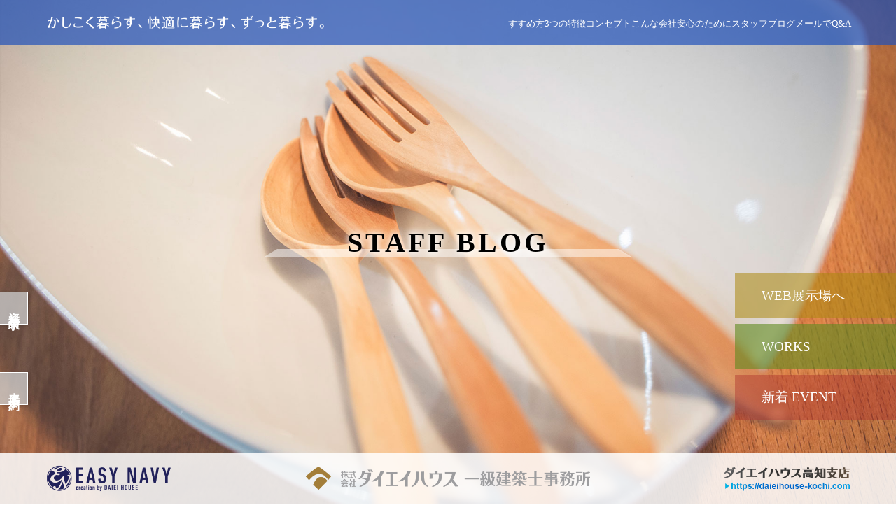

--- FILE ---
content_type: text/html; charset=UTF-8
request_url: https://www.daiei-house.jp/staff/2022/04/
body_size: 16045
content:

<!doctype html>
<html dir="ltr" lang="ja">
<head prefix="og: http://ogp.me/ns# fb: http://ogp.me/ns/fb# article: http://ogp.me/ns/article#">
	<meta charset="utf-8">
	<meta name="description" content="ダイエイハウスは、香川県と高知県で注文住宅や規格住宅などの新築一戸建てをつくるだけでなく、自由に遊べる公園のような場所とカフェや読書が楽しめる空間を提供するなど、街のひとつとして地域貢献していきます。">
	<meta name="viewport" content="width=device-width,initial-scale=1">
	<meta name="format-detection" content="telephone=no" />

	<meta property="og:locale" content="ja_JP">
	<meta property="og:type" content="article">
	<meta property="og:url" content="http://www.daiei-house.jp/wps/">
	<meta property="og:site_name" content="ダイエイハウス 一級建築士事務所">
	<meta property="og:title" content="STAFF BLOG | ダイエイハウス 一級建築士事務所 ホーム | 家をつくり、街となり、人を育む">
	<meta property="og:description" content="ダイエイハウスは、香川県と高知県で注文住宅や規格住宅などの新築一戸建てをつくるだけでなく、自由に遊べる公園のような場所とカフェや読書が楽しめる空間を提供するなど、街のひとつとして地域貢献していきます。">
	<meta name="twitter:card" content="summary_large_image">

	<!-- Global site tag (gtag.js) - Google Analytics -->
	<script async src="https://www.googletagmanager.com/gtag/js?id=UA-161423398-1"></script>
	<script>window.dataLayer = window.dataLayer || []; function gtag(){dataLayer.push(arguments);} gtag('js', new Date()); gtag('config', 'UA-161423398-1');</script>

	<script type="text/javascript" src="/scripts/js/jquery-3.7.1.min.js" defer></script>
	
	<link href="/scripts/css/common.css" rel="stylesheet" type="text/css">
	<link rel="profile" href="https://gmpg.org/xfn/11">
	<link href="/scripts/css/staff.css" rel="stylesheet" type="text/css">
<!-- MapPress Easy Google Maps バージョン:2.53.8 (http://www.mappresspro.com/mappress) -->
<script type='text/javascript'>mapp = window.mapp || {}; mapp.data = [];</script>
<title>2022年4月 &#8211; スタッフブログ</title>
<meta name='robots' content='max-image-preview:large' />
<link rel='dns-prefetch' href='//s.w.org' />
<link rel="alternate" type="application/rss+xml" title="スタッフブログ &raquo; フィード" href="https://www.daiei-house.jp/staff/feed/" />
<link rel="alternate" type="application/rss+xml" title="スタッフブログ &raquo; コメントフィード" href="https://www.daiei-house.jp/staff/comments/feed/" />
		<script>
			window._wpemojiSettings = {"baseUrl":"https:\/\/s.w.org\/images\/core\/emoji\/13.0.1\/72x72\/","ext":".png","svgUrl":"https:\/\/s.w.org\/images\/core\/emoji\/13.0.1\/svg\/","svgExt":".svg","source":{"concatemoji":"https:\/\/www.daiei-house.jp\/staff\/wp-includes\/js\/wp-emoji-release.min.js?ver=5.7.14"}};
			!function(e,a,t){var n,r,o,i=a.createElement("canvas"),p=i.getContext&&i.getContext("2d");function s(e,t){var a=String.fromCharCode;p.clearRect(0,0,i.width,i.height),p.fillText(a.apply(this,e),0,0);e=i.toDataURL();return p.clearRect(0,0,i.width,i.height),p.fillText(a.apply(this,t),0,0),e===i.toDataURL()}function c(e){var t=a.createElement("script");t.src=e,t.defer=t.type="text/javascript",a.getElementsByTagName("head")[0].appendChild(t)}for(o=Array("flag","emoji"),t.supports={everything:!0,everythingExceptFlag:!0},r=0;r<o.length;r++)t.supports[o[r]]=function(e){if(!p||!p.fillText)return!1;switch(p.textBaseline="top",p.font="600 32px Arial",e){case"flag":return s([127987,65039,8205,9895,65039],[127987,65039,8203,9895,65039])?!1:!s([55356,56826,55356,56819],[55356,56826,8203,55356,56819])&&!s([55356,57332,56128,56423,56128,56418,56128,56421,56128,56430,56128,56423,56128,56447],[55356,57332,8203,56128,56423,8203,56128,56418,8203,56128,56421,8203,56128,56430,8203,56128,56423,8203,56128,56447]);case"emoji":return!s([55357,56424,8205,55356,57212],[55357,56424,8203,55356,57212])}return!1}(o[r]),t.supports.everything=t.supports.everything&&t.supports[o[r]],"flag"!==o[r]&&(t.supports.everythingExceptFlag=t.supports.everythingExceptFlag&&t.supports[o[r]]);t.supports.everythingExceptFlag=t.supports.everythingExceptFlag&&!t.supports.flag,t.DOMReady=!1,t.readyCallback=function(){t.DOMReady=!0},t.supports.everything||(n=function(){t.readyCallback()},a.addEventListener?(a.addEventListener("DOMContentLoaded",n,!1),e.addEventListener("load",n,!1)):(e.attachEvent("onload",n),a.attachEvent("onreadystatechange",function(){"complete"===a.readyState&&t.readyCallback()})),(n=t.source||{}).concatemoji?c(n.concatemoji):n.wpemoji&&n.twemoji&&(c(n.twemoji),c(n.wpemoji)))}(window,document,window._wpemojiSettings);
		</script>
		<style>
img.wp-smiley,
img.emoji {
	display: inline !important;
	border: none !important;
	box-shadow: none !important;
	height: 1em !important;
	width: 1em !important;
	margin: 0 .07em !important;
	vertical-align: -0.1em !important;
	background: none !important;
	padding: 0 !important;
}
</style>
	<link rel='stylesheet' id='wp-block-library-css'  href='https://www.daiei-house.jp/staff/wp-includes/css/dist/block-library/style.min.css?ver=5.7.14' media='all' />
<link rel='stylesheet' id='mappress-css'  href='https://www.daiei-house.jp/staff/wp-content/plugins/mappress-google-maps-for-wordpress/css/mappress.css?ver=2.53.8' media='all' />
<link rel='stylesheet' id='daiei2024-style-css'  href='https://www.daiei-house.jp/staff/wp-content/themes/daiei2024/style.css?ver=1.0.0' media='all' />
<link rel="https://api.w.org/" href="https://www.daiei-house.jp/staff/wp-json/" /><link rel="EditURI" type="application/rsd+xml" title="RSD" href="https://www.daiei-house.jp/staff/xmlrpc.php?rsd" />
<link rel="wlwmanifest" type="application/wlwmanifest+xml" href="https://www.daiei-house.jp/staff/wp-includes/wlwmanifest.xml" /> 
<meta name="generator" content="WordPress 5.7.14" />

</head>
<body class="archive date hfeed">
	<header id="main_header">
		<section>
			<div class="corporate_copy"><img src="/images/corporate_copy_line.png" alt="ダイエイハウス 一級建築士事務所 - かしこく暮らす 快適に暮らす ずっと暮らす"></div>
			<div class="main_logo_sp"><a href="/"><img src="/images/logo_daieihouse_new.png" alt="ダイエイハウス 一級建築士事務所"></a></div>
			<span class="hamburger-icon"><span><span class="visually-hidden">メニュー</span></span></span>
			<nav class="main_nav">
				<ul class="main_nav_ul">
					<li><a href="/howto/">すすめ方</a></li>
					<li><a href="/features/">3つの特徴</a></li>
					<li><a href="/concept/">コンセプト</a></li>
					<li><a href="/aboutus/">こんな会社</a></li>
					<li><a href="/feelsafe/">安心のために</a></li>
					<li><a href="/staff/">スタッフブログ</a></li>
					<li><a href="/inquiry/">メールでQ&amp;A</a></li>
				</ul>
				<ul class="main_nav_group_sp">
					<li class=""><a href="https://www.rakuten.co.jp/easy-navy/"><img src="/images/logo_easynavy.png" alt="EASY NAVY"></a></li>
					<li><a href="/"><img src="/images/logo_daieihouse_new.png" alt="ダイエイハウス 一級建築士事務所"></a></li>
					<li><a href="https://daieihouse-kochi.com/"><img src="/images/logo_kochi.png" alt="ダイエイハウス高知"></a></li>
				</ul>
			</nav>
		</section>
	</header>
	<style>.bginner {background-image: url("/images/staff_main.jpg");}@media screen and (max-width: 980px) {.bginner {background-image:url("/images/staff_main_sp.jpg");}}</style>
	<div class="page_main">
		<section>
			<h1>STAFF BLOG</h1>
			<div class="bginner"></div>
			<nav class="main_nav_top">
				<ul>
					<li><a href="/exhibition/">WEB展示場へ</a></li>
					<li><a href="/works/">WORKS</a></li>
					<li><a href="/events/">新着 EVENT</a></li>
				</ul>
			</nav>
		</section>
	</div>
	<div class="page_main_sp_bignav">
		<nav>
			<ul>
				<li><a href="/">ホーム</a></li>
				<li><a href="/howto/">すすめ方</a></li>
				<li><a href="/features/">3つの特徴</a></li>
				<li><a href="/concept/">コンセプト</a></li>
				<li><a href="/aboutus/">こんな会社</a></li>
				<li><a href="/feelsafe/">安心のために</a></li>
				<li><a href="/staff/">スタッフブログ</a></li>
				<li><a href="/inquiry/">メールでQ&amp;A</a></li>
				<li class="page_main_sp_bignav_env"><a href="https://www.rakuten.co.jp/easy-navy/"><img src="/images/logo_easynavy.png" alt="EASY NAVY"></a></li>
				<li class="page_main_sp_bignav_kochi"><a href="https://daieihouse-kochi.com/"><img src="/images/logo_kochi.png" alt="DAIEI HOUSE 高知支店　コラボスタジオ高知/コラボスタジオ四万十"></a></li>
			</ul>
		</nav>
	</div>

	<a class="skip-link screen-reader-text" href="#primary">Skip to content</a>

	<main id="primary" class="site-main">

		
			<header class="page-header">
				<h1 class="page-title">月: <span>2022年4月</span></h1>			</header><!-- .page-header -->

			
	<section class="box_wpstaff_detail">
		<article>
			<header class="box_wpstaff_detail_head">
				<date><span class="posted-on"><time class="entry-date published" datetime="2022-04-29T11:26:13+09:00">2022.04.29</time><time class="updated" datetime="2022-04-26T16:35:04+09:00">2022.04.26</time></span></date>
				<h2>ZooBeeからサボテンがやって来ました&#x1f335;</h2>
				<section>
			<a class="post-thumbnail" href="https://www.daiei-house.jp/staff/kochi/2022/04/29/agave-tokochi-fromzoobee/" aria-hidden="true" tabindex="-1">
				<img width="481" height="600" src="https://www.daiei-house.jp/staff/wp-content/uploads/sites/6/2022/04/-サボテン１-e1650954543739.jpg" class="attachment-post-thumbnail size-post-thumbnail wp-post-image" alt="ZooBeeからサボテンがやって来ました&#x1f335;" loading="lazy" />			</a>

			</section>
			</header>
			<p>&nbsp;</p>
<p>&nbsp;</p>
<p>&nbsp;</p>
<p>&nbsp;</p>
<p>こんにちは！</p>
<p>&nbsp;</p>
<p>&nbsp;</p>
<p>&nbsp;</p>
<p>&nbsp;</p>
<p>&nbsp;</p>
<p>香川県の丸亀市にある<strong>ZooBee</strong>から</p>
<p>&nbsp;</p>
<p><strong>コラボスタジオ高知支店</strong>にサボテン&#x1f335;が届きました！</p>
<p>&nbsp;</p>
<p><img loading="lazy" class="aligncenter size-full wp-image-2254" src="https://www.daiei-house.jp/staff/wp-content/uploads/sites/6/2022/04/-サボテン２-e1650954962839.jpg" alt="" width="483" height="600" /></p>
<p>&nbsp;</p>
<p>&nbsp;</p>
<p>このサボテンは<strong>竜舌蘭</strong>(リュウゼツラン)で、アガベとも呼ばれるそうです&#x1f335;</p>
<p>&nbsp;</p>
<p>&nbsp;</p>
<p>生涯に一度しか花を咲かせないことから「<strong>繊細</strong>」という花言葉がつけられ、</p>
<p>&nbsp;</p>
<p>また、ゆっくりと生長する姿が高貴なプライドを感じさせることが由来し「<strong>気高い貴婦人</strong>」とつけられました。</p>
<p>&nbsp;</p>
<p>&nbsp;</p>
<p>花が生涯に一度しか咲かないなんて、ロマンティックでとても素敵ですね&#x2728;</p>
<p>&nbsp;</p>
<p>&nbsp;</p>
<p>高知支店を訪れた際には、ぜひご覧ください！</p>
<p>&nbsp;</p>
<p>&nbsp;</p>
<p>&nbsp;</p>
<p>ちなみに、<strong>ZooBee</strong>には、他にもたくさんのサボテンがあります&#x1f335;&#x1f335;&#x1f335;</p>
<p>&nbsp;</p>
<p>&nbsp;</p>
<p>サボテンのほかにも動物&#x1f981;や恐竜&#x1f996;がいっぱいいますので</p>
<p>&nbsp;</p>
<p>大人だけでなくお子様も楽しめる施設となっています！</p>
<p>&nbsp;</p>
<p>&nbsp;</p>
<p>&nbsp;</p>
<p>皆さまのお越しをお待ちしております&#x1f992;</p>
<p>&nbsp;</p>
<p>&nbsp;</p>
<p>ZooBeeのホームページはこちら→→→<strong><a href="https://www.daiei-house.jp/playpark/">ZooBee　</a></strong></p>
<p>&nbsp;</p>
<p>&nbsp;</p>
<p>&nbsp;</p>
<p>&nbsp;</p>
<p>&nbsp;</p>
<p>最後までお読みいただきありがとうございました&#x1f335;</p>
<p>&nbsp;</p>
<p>&nbsp;</p>
<p>——————————————————————</p>
<p>&nbsp;</p>
<p>&nbsp;</p>
<p>&nbsp;</p>
<p>資料請求(無料)・お問合せはこちら &#x1f449; <strong><a href="https://www.daiei-house.jp/inquiry/">資料請求・お問合せページ</a></strong></p>
<p>&nbsp;</p>
<p>&nbsp;</p>
<p>&nbsp;</p>
<p>高知支店の情報はこちら &#x1f449; <strong><a href="https://www.daiei-house.jp/place/kochi.php">ダイエイハウス 高知拠点</a></strong></p>
<p>&nbsp;</p>
<p>&nbsp;</p>
<p>&nbsp;</p>
<p>&nbsp;</p>
<p>&nbsp;</p>
<p>&nbsp;</p>
<p>&nbsp;</p>
		</article>
	</section>
		<div class="box_under_backbut"><a href="https://www.daiei-house.jp/staff/">一覧に戻る</a></div>


	<section class="box_wpstaff_detail">
		<article>
			<header class="box_wpstaff_detail_head">
				<date><span class="posted-on"><time class="entry-date published" datetime="2022-04-26T11:16:28+09:00">2022.04.26</time><time class="updated" datetime="2022-04-26T11:18:23+09:00">2022.04.26</time></span></date>
				<h2>『中途採用企業説明会』に出展しました！</h2>
				<section>
			<a class="post-thumbnail" href="https://www.daiei-house.jp/staff/kagawa/2022/04/26/midcareer/" aria-hidden="true" tabindex="-1">
				<img width="338" height="600" src="https://www.daiei-house.jp/staff/wp-content/uploads/sites/6/2022/04/2-9-e1650937566852.jpg" class="attachment-post-thumbnail size-post-thumbnail wp-post-image" alt="『中途採用企業説明会』に出展しました！" loading="lazy" />			</a>

			</section>
			</header>
			<p>&nbsp;</p>
<p>&nbsp;</p>
<p>&nbsp;</p>
<p>こんにちは！</p>
<p>&nbsp;</p>
<p>&nbsp;</p>
<p>&nbsp;</p>
<p>4月23日(土)、サンポートホール高松にて開催された</p>
<p>近畿大学校友会香川県支部主催<strong>『中途採用企業説明会』</strong>に</p>
<p>出展して参りました！</p>
<p>&nbsp;</p>
<p>&nbsp;</p>
<p>&nbsp;</p>
<p>&nbsp;</p>
<p><img loading="lazy" class="aligncenter size-full wp-image-2249" src="https://www.daiei-house.jp/staff/wp-content/uploads/sites/6/2022/04/1-11-e1650937940625.jpg" alt="" width="338" height="600" /></p>
<p>&nbsp;</p>
<p>&nbsp;</p>
<p>&nbsp;</p>
<p>&nbsp;</p>
<p>&nbsp;</p>
<p>弊社ブースの様子です。</p>
<p>ダイエイハウスのブースにお越しいただいた皆さま、ありがとうございました。</p>
<p>少しでもダイエイハウスというハウスメーカーを知っていただける</p>
<p>機会になれば幸いです&#x1f60a;</p>
<p>&nbsp;</p>
<p>&nbsp;</p>
<p>&nbsp;</p>
<p>&nbsp;</p>
<p>ダイエイハウスでは、<strong>毎年新卒採用、随時中途採用</strong>を行っております。</p>
<p>つい先日も約4~5名の学生さんたちが企業説明会にご参加いただきました。</p>
<p>弊社に興味を持っていただきましたら、ぜひ会社説明会への参加を</p>
<p>ご検討ください&#x2728;</p>
<p>&nbsp;</p>
<p>&nbsp;</p>
<p>&nbsp;</p>
<p>新卒採用・企業情報はこちら &#x1f449; <strong><a href="https://job.rikunabi.com/2023/company/r268362079/">株式会社ダイエイハウスの新卒採用・企業情報｜リクナビ2023</a></strong></p>
<p>&nbsp;</p>
<p>&nbsp;</p>
<p>&nbsp;</p>
<p>転職・中途採用の情報は<strong>「ダイエイハウス 中途採用」</strong>などの</p>
<p>キーワードで検索の上、各サイトをご参照ください。</p>
<p>&nbsp;</p>
<p>&nbsp;</p>
<p>&nbsp;</p>
<p>最後までお読みいただき、ありがとうございました。</p>
<p>&nbsp;</p>
<p>&nbsp;</p>
<p>&nbsp;</p>
<p>&nbsp;</p>
<p>&#8212;&#8212;&#8212;&#8212;&#8212;&#8212;&#8212;&#8212;&#8212;&#8212;&#8212;&#8212;&#8212;&#8212;&#8212;&#8212;&#8212;&#8212;&#8212;&#8212;&#8212;&#8212;</p>
<p>&nbsp;</p>
<p>&nbsp;</p>
<p>&nbsp;</p>
<p>資料請求(無料)・お問合せはこちら &#x1f449; <strong><a href="https://www.daiei-house.jp/inquiry/">資料請求・お問合せページ</a></strong></p>
<p>&nbsp;</p>
<p>&nbsp;</p>
<p>&nbsp;</p>
<p>モデルハウス・住宅展示場の情報はこちら &#x1f449; <strong><a href="https://www.daiei-house.jp/build_house/exhibition/">ダイエイハウスの住宅展示場</a></strong></p>
<p>&nbsp;</p>
<p>&nbsp;</p>
<p>&nbsp;</p>
<p>&nbsp;</p>
<p>&nbsp;</p>
<p>&nbsp;</p>
		</article>
	</section>
		<div class="box_under_backbut"><a href="https://www.daiei-house.jp/staff/">一覧に戻る</a></div>


	<section class="box_wpstaff_detail">
		<article>
			<header class="box_wpstaff_detail_head">
				<date><span class="posted-on"><time class="entry-date published updated" datetime="2022-04-24T16:13:22+09:00">2022.04.24</time></span></date>
				<h2>工事中のお家をご紹介！</h2>
				<section>
			<a class="post-thumbnail" href="https://www.daiei-house.jp/staff/kochi/2022/04/24/kouchihouse/" aria-hidden="true" tabindex="-1">
				<img width="600" height="600" src="https://www.daiei-house.jp/staff/wp-content/uploads/sites/6/2022/04/Polish_20220424_101937119-e1650777697929.jpg" class="attachment-post-thumbnail size-post-thumbnail wp-post-image" alt="工事中のお家をご紹介！" loading="lazy" />			</a>

			</section>
			</header>
			<p>&nbsp;</p>
<p>&nbsp;</p>
<p>&nbsp;</p>
<p>&nbsp;</p>
<p>こんにちは！</p>
<p>&nbsp;</p>
<p>今回は３件の工事中のお家をご紹介します♪♪♪</p>
<p>&nbsp;</p>
<p>&nbsp;</p>
<p>&nbsp;</p>
<p>&nbsp;</p>
<p>まず１件目は、<strong>四万十市に建つC様</strong>のお家です&#x1f3e1;</p>
<p>&nbsp;</p>
<p><img loading="lazy" class="aligncenter size-full wp-image-2243" src="https://www.daiei-house.jp/staff/wp-content/uploads/sites/6/2022/04/-C様-内装-e1650778799301.jpg" alt="" width="600" height="334" /></p>
<p>&nbsp;</p>
<p>&nbsp;</p>
<p>こちらは、内装工事中の様子です。</p>
<p>&nbsp;</p>
<p>扉の形が他のとは違う三角になっていて、C様のこだわりを感じます&#x1f60a;</p>
<p>&nbsp;</p>
<p><strong>店舗併用住宅</strong>だそうです。とてもおしゃれで完成が楽しみです&#x1f495;</p>
<p>&nbsp;</p>
<p>&nbsp;</p>
<p>前回のブログにC様邸の工事の様子を載せているので、ぜひご覧ください！</p>
<p>前回ブログ⇨⇨⇨<strong><a href="https://www.daiei-house.jp/staff/kochi/2022/04/10/csama-2/">C様邸工事進行中！</a></strong></p>
<p>前々回ブログ⇨⇨⇨<strong><a href="https://www.daiei-house.jp/staff/kochi/2022/03/18/csama/">C様邸上棟&amp;検査</a></strong></p>
<p>&nbsp;</p>
<p>&nbsp;</p>
<p>&nbsp;</p>
<p>続いて２件目は、<strong>宿毛市に建つU様</strong>のお家です&#x1f3e1;</p>
<p>&nbsp;</p>
<p><img loading="lazy" class="aligncenter size-full wp-image-2244" src="https://www.daiei-house.jp/staff/wp-content/uploads/sites/6/2022/04/-U様宅-e1650781449417.jpg" alt="" width="600" height="463" /></p>
<p>&nbsp;</p>
<p>こちらは、<strong>平屋のお家</strong>です。</p>
<p>&nbsp;</p>
<p>実際に工事の現場を見て、高知スタッフが大工さんから色々と教えていただきました。</p>
<p>&nbsp;</p>
<p>ありがとうございました♪</p>
<p>&nbsp;</p>
<p>引き続きよろしくお願いします&#x1f60a;</p>
<p>&nbsp;</p>
<p>&nbsp;</p>
<p>&nbsp;</p>
<p>&nbsp;</p>
<p>最後の３件目は、四万十町に建つK様のお家です&#x1f3e1;</p>
<p>&nbsp;</p>
<p><img loading="lazy" class="aligncenter size-full wp-image-2245" src="https://www.daiei-house.jp/staff/wp-content/uploads/sites/6/2022/04/-K様-外構-e1650781969247.jpg" alt="" width="600" height="450" /></p>
<p>&nbsp;</p>
<p>&nbsp;</p>
<p><strong>外構工事中</strong>の様子です。</p>
<p>&nbsp;</p>
<p>こちらも先ほどのお家と同じく<strong>平屋のお家</strong>です。</p>
<p>&nbsp;</p>
<p>どのようなお庭が完成するのか、とても楽しみですね&#x2728;</p>
<p>&nbsp;</p>
<p>&nbsp;</p>
<p>&nbsp;</p>
<p>工事の進捗情報はブログやSNSにて発信いたしますので</p>
<p>&nbsp;</p>
<p>よろしければチェックをお願いします_(._.)_</p>
<p>&nbsp;</p>
<p>&nbsp;</p>
<p>最後までお読みいただき、ありがとうございました！</p>
<p>&nbsp;</p>
<p>&nbsp;</p>
<p>——————————————————————</p>
<p>&nbsp;</p>
<p>&nbsp;</p>
<p>&nbsp;</p>
<p>資料請求(無料)・お問合せはこちら &#x1f449; <strong><a href="https://www.daiei-house.jp/inquiry/">資料請求・お問合せページ</a></strong></p>
<p>&nbsp;</p>
<p>&nbsp;</p>
<p>&nbsp;</p>
<p>高知支店の情報はこちら &#x1f449; <strong><a href="https://www.daiei-house.jp/place/kochi.php">ダイエイハウス 高知拠点</a></strong></p>
<p>&nbsp;</p>
<p>&nbsp;</p>
<p>&nbsp;</p>
<p>&nbsp;</p>
<p>&nbsp;</p>
<p>&nbsp;</p>
<p>&nbsp;</p>
		</article>
	</section>
		<div class="box_under_backbut"><a href="https://www.daiei-house.jp/staff/">一覧に戻る</a></div>


	<section class="box_wpstaff_detail">
		<article>
			<header class="box_wpstaff_detail_head">
				<date><span class="posted-on"><time class="entry-date published" datetime="2022-04-22T16:00:43+09:00">2022.04.22</time><time class="updated" datetime="2022-04-22T16:03:12+09:00">2022.04.22</time></span></date>
				<h2>新人研修にて&#x1f338;</h2>
				<section>
			<a class="post-thumbnail" href="https://www.daiei-house.jp/staff/kagawa/2022/04/22/cherryblossom/" aria-hidden="true" tabindex="-1">
				<img width="450" height="600" src="https://www.daiei-house.jp/staff/wp-content/uploads/sites/6/2022/04/1-10-e1650595018823.jpg" class="attachment-post-thumbnail size-post-thumbnail wp-post-image" alt="新人研修にて&#x1f338;" loading="lazy" />			</a>

			</section>
			</header>
			<p>&nbsp;</p>
<p>&nbsp;</p>
<p>&nbsp;</p>
<p>&nbsp;</p>
<p>こんにちは。</p>
<p>４月に入社した大阪府出身の新入社員Tです。</p>
<p>&nbsp;</p>
<p>&nbsp;</p>
<p>これから少しずつではありますが、ブログを書くことになりました。人生初のブログです&#x1f60a;</p>
<p>&nbsp;</p>
<p>つたない文章になるかと思いますが、最後まで見ていただけると幸いです。</p>
<p>&nbsp;</p>
<p>&nbsp;</p>
<p>&nbsp;</p>
<p>&nbsp;</p>
<p>先日、新人研修でのお昼休憩中、営業さんとの会話の中で、</p>
<p>&nbsp;</p>
<p>&nbsp;</p>
<p>「私の住んでいた地域には桜の木がたくさんあるんですが</p>
<p>&nbsp;</p>
<p>このあたりは桜の木がないんですね」と話をふったら</p>
<p>&nbsp;</p>
<p>「え？あるよ？行ってみる？」と返され、桜の木がたくさんある</p>
<p>&nbsp;</p>
<p>&nbsp;</p>
<p><strong>丸亀市飯山総合運動公園</strong>に連れていってくださいました。</p>
<p>&nbsp;</p>
<p>&nbsp;</p>
<p>写真はその時の１枚です。</p>
<p>&nbsp;</p>
<p>&nbsp;</p>
<p>満開の桜の花びらと暖かい陽気も相まって春の訪れを感じました。</p>
<p>&nbsp;</p>
<p>&nbsp;</p>
<p>絶好のお花見日和だったので、お花見をしている方たちもちらほらいらっしゃいました。</p>
<p>&nbsp;</p>
<p>&nbsp;</p>
<p>とてもきれいで癒されました ( ^  ^ )</p>
<p>&nbsp;</p>
<p>&nbsp;</p>
<p>&nbsp;</p>
<p>&nbsp;</p>
<p>&nbsp;</p>
<p>まだまだ覚えることも多く、慣れないこともいっぱいありますが、</p>
<p>&nbsp;</p>
<p>頑張っていこうと思います。</p>
<p>&nbsp;</p>
<p>&nbsp;</p>
<p>&nbsp;</p>
<p>&nbsp;</p>
<p>&nbsp;</p>
<p>&nbsp;</p>
<p>最後までお読みいただき、ありがとうございました&#x1f338;</p>
<p>&nbsp;</p>
<p>&nbsp;</p>
<p>&nbsp;</p>
<p>&nbsp;</p>
<p>&nbsp;</p>
<p>&nbsp;</p>
<p>———————————————————————–</p>
<p>&nbsp;</p>
<p>&nbsp;</p>
<p>&nbsp;</p>
<p>&nbsp;</p>
<p>資料請求(無料)・お問合せはこちら &#x1f449; <strong><a href="https://www.daiei-house.jp/inquiry/">資料請求・お問合せページ</a></strong></p>
<p>&nbsp;</p>
<p>&nbsp;</p>
<p>&nbsp;</p>
<p>モデルハウス・住宅展示場の情報はこちら &#x1f449; <strong><a href="https://www.daiei-house.jp/build_house/exhibition/">ダイエイハウスの住宅展示場</a></strong></p>
<p>&nbsp;</p>
<p>&nbsp;</p>
<p>&nbsp;</p>
<p>&nbsp;</p>
<p>&nbsp;</p>
<p>&nbsp;</p>
<p>&nbsp;</p>
<p>&nbsp;</p>
		</article>
	</section>
		<div class="box_under_backbut"><a href="https://www.daiei-house.jp/staff/">一覧に戻る</a></div>


	<section class="box_wpstaff_detail">
		<article>
			<header class="box_wpstaff_detail_head">
				<date><span class="posted-on"><time class="entry-date published updated" datetime="2022-04-19T11:27:02+09:00">2022.04.19</time></span></date>
				<h2>『喫茶アサヒ』行ってきました！</h2>
				<section>
			<a class="post-thumbnail" href="https://www.daiei-house.jp/staff/kochi/2022/04/19/asahi/" aria-hidden="true" tabindex="-1">
				<img width="600" height="334" src="https://www.daiei-house.jp/staff/wp-content/uploads/sites/6/2022/04/3-3-e1650333593715.jpg" class="attachment-post-thumbnail size-post-thumbnail wp-post-image" alt="『喫茶アサヒ』行ってきました！" loading="lazy" />			</a>

			</section>
			</header>
			<p>&nbsp;</p>
<p>&nbsp;</p>
<p>&nbsp;</p>
<p>&nbsp;</p>
<p>こんにちは！</p>
<p>&nbsp;</p>
<p>&nbsp;</p>
<p>&nbsp;</p>
<p>先日、高知市にある喫茶店<strong>『喫茶アサヒ』</strong>にて</p>
<p>ランチをいただきました&#x1f60a;</p>
<p>&nbsp;</p>
<p>&nbsp;</p>
<p>&nbsp;</p>
<p>&nbsp;</p>
<p><img loading="lazy" class="aligncenter size-full wp-image-2233" src="https://www.daiei-house.jp/staff/wp-content/uploads/sites/6/2022/04/1-9-e1650333984473.jpg" alt="" width="600" height="332" /></p>
<p>&nbsp;</p>
<p>&nbsp;</p>
<p>&nbsp;</p>
<p>&nbsp;</p>
<p>おしゃれな空間でいただく<strong>ナポリタン</strong>。</p>
<p>自家製ケチャップの味がしっかりめでとても美味しかったです！</p>
<p>+１００円で目玉焼きをトッピングしました&#x2728;</p>
<p>&nbsp;</p>
<p>&nbsp;</p>
<p>&nbsp;</p>
<p>&nbsp;</p>
<p><img loading="lazy" class="aligncenter size-full wp-image-2234" src="https://www.daiei-house.jp/staff/wp-content/uploads/sites/6/2022/04/2-8-e1650334474373.jpg" alt="" width="600" height="335" /></p>
<p>&nbsp;</p>
<p>&nbsp;</p>
<p>&nbsp;</p>
<p>&nbsp;</p>
<p>&nbsp;</p>
<p>こちらは国産レモンでつくる<strong>レモンスカッシュ</strong>&#x1f34b;</p>
<p>ほろ苦レモンと炭酸の爽やかさが相性抜群でした。</p>
<p>&nbsp;</p>
<p>&nbsp;</p>
<p>&nbsp;</p>
<p>&nbsp;</p>
<p>昔ながらの<strong>自家製プリン</strong>もとても美味しそうでした。</p>
<p>ご興味のある方はぜひ一度行ってみてください&#x2728;</p>
<p>&nbsp;</p>
<p>&nbsp;</p>
<p>&nbsp;</p>
<p><strong>『喫茶アサヒ』</strong></p>
<p>高知県高知市秦南町1-5-88(イオンモール高知南側)</p>
<p>営業時間:11:00-17:00</p>
<p>定休日:火曜日・水曜日</p>
<p>&nbsp;</p>
<p>&nbsp;</p>
<p>&nbsp;</p>
<div id='mapp0-layout' class='mapp-layout mapp-left mapp-google mapp-align-center' style='width: 425px;'><div class='mapp-wrapper' style='height: 350px' ><div class='mapp-content'><div class='mapp-main'><div class='mapp-canvas-panel'><div class='mapp-canvas' id='mapp0'></div><div class='mapp-controls'></div><div class='mapp-iw'></div><div class='mapp-dialog'></div></div></div></div></div></div>
<p>&nbsp;</p>
<p>&nbsp;</p>
<p>&nbsp;</p>
<p>最後までお読みいただき、ありがとうございました。</p>
<p>&nbsp;</p>
<p>&nbsp;</p>
<p>&nbsp;</p>
<p>&nbsp;</p>
<p>———————————————————————–</p>
<p>&nbsp;</p>
<p>&nbsp;</p>
<p>&nbsp;</p>
<p>&nbsp;</p>
<p>資料請求(無料)・お問合せはこちら &#x1f449; <strong><a href="https://www.daiei-house.jp/inquiry/">資料請求・お問合せページ</a></strong></p>
<p>&nbsp;</p>
<p>&nbsp;</p>
<p>&nbsp;</p>
<p>&nbsp;</p>
<p>高知支店の情報はこちら &#x1f449; <strong><a href="https://www.daiei-house.jp/place/kochi.php">ダイエイハウス 高知拠点</a></strong></p>
<p>&nbsp;</p>
<p>&nbsp;</p>
<p>&nbsp;</p>
<p>&nbsp;</p>
<p>&nbsp;</p>
		</article>
	</section>
		<div class="box_under_backbut"><a href="https://www.daiei-house.jp/staff/">一覧に戻る</a></div>


	<section class="box_wpstaff_detail">
		<article>
			<header class="box_wpstaff_detail_head">
				<date><span class="posted-on"><time class="entry-date published updated" datetime="2022-04-17T11:45:51+09:00">2022.04.17</time></span></date>
				<h2>Kids Cloth Sharing再開しました！</h2>
				<section>
			<a class="post-thumbnail" href="https://www.daiei-house.jp/staff/kagawa/2022/04/17/kids-cloth-sharing-7/" aria-hidden="true" tabindex="-1">
				<img width="600" height="400" src="https://www.daiei-house.jp/staff/wp-content/uploads/sites/6/2022/04/1-8.jpg" class="attachment-post-thumbnail size-post-thumbnail wp-post-image" alt="Kids Cloth Sharing再開しました！" loading="lazy" />			</a>

			</section>
			</header>
			<p>&nbsp;</p>
<p>&nbsp;</p>
<p>&nbsp;</p>
<p>こんにちは！</p>
<p>&nbsp;</p>
<p>&nbsp;</p>
<p>&nbsp;</p>
<p>4月16日(土)に<strong>Kids Cloth Sharing(子ども服交換会)</strong>を開催いたしました&#x1f455;</p>
<p>こちらのイベントは<strong>毎月第３土曜日</strong>に開催しており、</p>
<p>今回は昨年の12月以来の開催となりました。</p>
<p>&nbsp;</p>
<p>&nbsp;</p>
<p>&nbsp;</p>
<p>&nbsp;</p>
<p><img loading="lazy" class="aligncenter size-full wp-image-2228" src="https://www.daiei-house.jp/staff/wp-content/uploads/sites/6/2022/04/2-7.jpg" alt="" width="600" height="400" /></p>
<p>&nbsp;</p>
<p>&nbsp;</p>
<p>&nbsp;</p>
<p>&nbsp;</p>
<p>&nbsp;</p>
<p>午前(10時～12時)までの開催ですが、当日は約30名と多くのご来場がありました！</p>
<p>リピーターの方も多く、「ずっと再開を待ってました！」と</p>
<p>嬉しいお言葉を頂きました&#x2728;</p>
<p>4ヶ月ぶりの開催ですが、お子さんの成長の速度にはいつも驚かされます&#x1f60a;</p>
<p>&nbsp;</p>
<p>&nbsp;</p>
<p>&nbsp;</p>
<p>&nbsp;</p>
<p>来月は<strong>2022年5月21日(土)</strong>の開催予定です。</p>
<p>開催が決まりましたら、ZooBeeの各種SNSにて報告いたしますので</p>
<p>ぜひフォローよろしくお願いいたします！</p>
<p>&nbsp;</p>
<p>&nbsp;</p>
<p>&nbsp;</p>
<p>ZooBee Instagramアカウント &#x1f449; <strong><a href="https://www.instagram.com/zoobee_doki/?hl=ja">ZooBee Instagram</a></strong></p>
<p>&nbsp;</p>
<p>&nbsp;</p>
<p>&nbsp;</p>
<p>ZooBee Facebookアカウント &#x1f449; <strong><a href="https://www.facebook.com/ZooBee-100820431303074">ZooBee Facebook</a></strong></p>
<p>&nbsp;</p>
<p>&nbsp;</p>
<p>&nbsp;</p>
<p>&nbsp;</p>
<p>&nbsp;</p>
<p><img loading="lazy" class="aligncenter size-full wp-image-2229" src="https://www.daiei-house.jp/staff/wp-content/uploads/sites/6/2022/04/3-2.jpg" alt="" width="600" height="400" /></p>
<p>&nbsp;</p>
<p>&nbsp;</p>
<p>&nbsp;</p>
<p>&nbsp;</p>
<p>&nbsp;</p>
<p>以下、<strong>Kids Cloth Sharing交換会</strong>の詳細です。</p>
<p>&nbsp;</p>
<p>&nbsp;</p>
<p>&nbsp;</p>
<p>&nbsp;</p>
<p>&nbsp;</p>
<p><strong>Kids Cloth Sharing 子ども服交換会</strong><br />
毎月第3土曜日開催(次回は5/21)<br />
開催場所:ZooBee(香川県丸亀市飯野町東二657-5)<br />
開催時間:10:00~12:00<br />
※子ども服の無料配布ではないのでご注意ください。<br />
※提供のみも受け付けております。<br />
※交換・提供は一組10点までとさせていただきます。<br />
※お持ちいただく子ども服は各自ご家庭で洗濯をお願いいたします。<br />
※シミや汚れのある子ども服は提供をお断りする場合がございますので予めご了承ください。</p>
<p>提供できるもの</p>
<p>・子ども服(サイズ50~120)　・ズボン(ベビー用~サイズ110)　・よだれかけ</p>
<p>・くつした(7cm~18cm)　・ぼうし(40cm~54cm)　・くつ(8cm~18cm)</p>
<p>&nbsp;</p>
<p>&nbsp;</p>
<p>&nbsp;</p>
<p>&nbsp;</p>
<p>最後までお読みいただき、ありがとうございました。</p>
<p>&nbsp;</p>
<p>&nbsp;</p>
<p>&nbsp;</p>
<p>&nbsp;</p>
<p>——————————————————————–</p>
<p>&nbsp;</p>
<p>&nbsp;</p>
<p>&nbsp;</p>
<p>&nbsp;</p>
<p>資料請求(無料)・お問合せはこちら &#x1f449; <strong><a href="https://www.daiei-house.jp/inquiry/">資料請求・お問合せページ</a></strong></p>
<p>&nbsp;</p>
<p>&nbsp;</p>
<p>&nbsp;</p>
<p>モデルハウス・住宅展示場の情報はこちら &#x1f449; <strong><a href="https://www.daiei-house.jp/build_house/exhibition/">ダイエイハウスの住宅展示場</a></strong></p>
<p>&nbsp;</p>
<p>&nbsp;</p>
<p>&nbsp;</p>
<p>&nbsp;</p>
<p>&nbsp;</p>
<p>&nbsp;</p>
<p>&nbsp;</p>
		</article>
	</section>
		<div class="box_under_backbut"><a href="https://www.daiei-house.jp/staff/">一覧に戻る</a></div>


	<section class="box_wpstaff_detail">
		<article>
			<header class="box_wpstaff_detail_head">
				<date><span class="posted-on"><time class="entry-date published updated" datetime="2022-04-15T11:18:51+09:00">2022.04.15</time></span></date>
				<h2>『ジブンハウス』取り扱ってます！</h2>
				<section>
			<a class="post-thumbnail" href="https://www.daiei-house.jp/staff/kochi/2022/04/15/jibun-house-2/" aria-hidden="true" tabindex="-1">
				<img width="600" height="579" src="https://www.daiei-house.jp/staff/wp-content/uploads/sites/6/2022/04/1-7-e1649987558553.jpg" class="attachment-post-thumbnail size-post-thumbnail wp-post-image" alt="『ジブンハウス』取り扱ってます！" loading="lazy" />			</a>

			</section>
			</header>
			<p>&nbsp;</p>
<p>&nbsp;</p>
<p>&nbsp;</p>
<p>こんにちは！</p>
<p>&nbsp;</p>
<p>&nbsp;</p>
<p>&nbsp;</p>
<p>ダイエイハウス高知支店では<strong>“ジブンハウス”</strong>を取り扱っております&#x1f3e0;</p>
<p><strong>“ジブンハウス”</strong>とは…</p>
<p>スマホでできる次世代の新しい家づくり、デザイン規格住宅ブランドです。</p>
<p>&nbsp;</p>
<p>&nbsp;</p>
<p>&nbsp;</p>
<p>&nbsp;</p>
<p><strong>“スマホでつくる家づくり”</strong>をダイエイハウス高知支店スタッフが</p>
<p>サポートいたします&#x1f60a;</p>
<p>&nbsp;</p>
<p>&nbsp;</p>
<p>&nbsp;</p>
<p>&nbsp;</p>
<p>&nbsp;</p>
<p><img loading="lazy" class="aligncenter size-full wp-image-2222" src="https://www.daiei-house.jp/staff/wp-content/uploads/sites/6/2022/04/2-6-e1649988609140.jpg" alt="" width="596" height="600" /></p>
<p>&nbsp;</p>
<p>&nbsp;</p>
<p>&nbsp;</p>
<p>&nbsp;</p>
<p>こちらは<strong>“モノであふれた暮らしを、楽しもう”</strong>というジブンハウスの</p>
<p>新しいオリジナル規格住宅<strong>『MUSEUM(ミュージアム)』</strong>。</p>
<p>家の機能に<strong>『収納』『保管』『展示』『教育』</strong>の機能を持たせ</p>
<p>まるで博物館＝ミュージアム のように思い出や個性が蓄積される</p>
<p>新たな規格住宅です。</p>
<p>&nbsp;</p>
<p>&nbsp;</p>
<p>&nbsp;</p>
<p>&nbsp;</p>
<p><img loading="lazy" class="aligncenter size-full wp-image-2223" src="https://www.daiei-house.jp/staff/wp-content/uploads/sites/6/2022/04/3-1-e1649988924722.jpg" alt="" width="600" height="591" /></p>
<p>&nbsp;</p>
<p>&nbsp;</p>
<p>&nbsp;</p>
<p>&nbsp;</p>
<p><img loading="lazy" class="aligncenter size-full wp-image-2224" src="https://www.daiei-house.jp/staff/wp-content/uploads/sites/6/2022/04/4-1-e1649988956213.jpg" alt="" width="600" height="599" /></p>
<p>&nbsp;</p>
<p>&nbsp;</p>
<p>&nbsp;</p>
<p>&nbsp;</p>
<p>『収納面』にこだわった家族の思い出が刻まれていくお家。</p>
<p>ご興味のある方はぜひダイエイハウス高知支店まで</p>
<p>お問い合わせください&#x1f60a;</p>
<p>&nbsp;</p>
<p>&nbsp;</p>
<p>&nbsp;</p>
<p>&nbsp;</p>
<p>最後までお読みいただき、ありがとうございました。</p>
<p>&nbsp;</p>
<p>&nbsp;</p>
<p>&nbsp;</p>
<p>&nbsp;</p>
<p>———————————————————————–</p>
<p>&nbsp;</p>
<p>&nbsp;</p>
<p>&nbsp;</p>
<p>&nbsp;</p>
<p>資料請求(無料)・お問合せはこちら &#x1f449; <strong><a href="https://www.daiei-house.jp/inquiry/">資料請求・お問合せページ</a></strong></p>
<p>&nbsp;</p>
<p>&nbsp;</p>
<p>&nbsp;</p>
<p>&nbsp;</p>
<p>高知支店の情報はこちら &#x1f449; <strong><a href="https://www.daiei-house.jp/place/kochi.php">ダイエイハウス 高知拠点</a></strong></p>
<p>&nbsp;</p>
<p>&nbsp;</p>
<p>&nbsp;</p>
<p>&nbsp;</p>
<p>&nbsp;</p>
<p>&nbsp;</p>
		</article>
	</section>
		<div class="box_under_backbut"><a href="https://www.daiei-house.jp/staff/">一覧に戻る</a></div>


	<section class="box_wpstaff_detail">
		<article>
			<header class="box_wpstaff_detail_head">
				<date><span class="posted-on"><time class="entry-date published updated" datetime="2022-04-12T11:43:56+09:00">2022.04.12</time></span></date>
				<h2>2022年度入社式&#x2728;</h2>
				<section>
			<a class="post-thumbnail" href="https://www.daiei-house.jp/staff/kagawa/2022/04/12/entrance-ceremony/" aria-hidden="true" tabindex="-1">
				<img width="600" height="585" src="https://www.daiei-house.jp/staff/wp-content/uploads/sites/6/2022/04/1-6-scaled-e1649727878159.jpg" class="attachment-post-thumbnail size-post-thumbnail wp-post-image" alt="2022年度入社式&#x2728;" loading="lazy" />			</a>

			</section>
			</header>
			<p>&nbsp;</p>
<p>&nbsp;</p>
<p>&nbsp;</p>
<p>&nbsp;</p>
<p>こんにちは！</p>
<p>&nbsp;</p>
<p>&nbsp;</p>
<p>&nbsp;</p>
<p>2022年4月1日に<strong>入社式</strong>を行いました！</p>
<p>&nbsp;</p>
<p>&nbsp;</p>
<p>&nbsp;</p>
<p>&nbsp;</p>
<p>今年は女性社員が1名入社。</p>
<p>大阪府出身で、うどん好きが高じて香川県の企業への入社を</p>
<p>考えたそうです。</p>
<p>ダイエイハウスを知ったきっかけは会社説明会とのこと&#x1f60a;</p>
<p>&nbsp;</p>
<p>&nbsp;</p>
<p>&nbsp;</p>
<p>&nbsp;</p>
<p>入社式はアットホームな雰囲気の中、社長が辞令をお渡ししました。</p>
<p>(写真はその時の様子です)</p>
<p>辞令交付後は、社長や先輩たちからのお言葉がありました。</p>
<p>入社式後は、和菓子を食べながら、しばし歓談。</p>
<p>緊張も少し解けた様子で、社長や先輩たちと談笑していました。</p>
<p>&nbsp;</p>
<p>&nbsp;</p>
<p>&nbsp;</p>
<p>&nbsp;</p>
<p>&nbsp;</p>
<p>&nbsp;</p>
<p><img loading="lazy" class="aligncenter size-full wp-image-2218" src="https://www.daiei-house.jp/staff/wp-content/uploads/sites/6/2022/04/2-5.jpg" alt="" width="600" height="400" /></p>
<p>&nbsp;</p>
<p>&nbsp;</p>
<p>&nbsp;</p>
<p>&nbsp;</p>
<p>&nbsp;</p>
<p>これから約1ヶ月の研修を行い、接客マナーや住宅業の基礎知識を</p>
<p>学んでいきます。</p>
<p>これからの活躍が楽しみです♪</p>
<p>&nbsp;</p>
<p>&nbsp;</p>
<p>&nbsp;</p>
<p>&nbsp;</p>
<p>最後までお読みいただき、ありがとうございました。</p>
<p>&nbsp;</p>
<p>&nbsp;</p>
<p>&nbsp;</p>
<p>&nbsp;</p>
<p>&#8212;&#8212;&#8212;&#8212;&#8212;&#8212;&#8212;&#8212;&#8212;&#8212;&#8212;&#8212;&#8212;&#8212;&#8212;&#8212;&#8212;&#8212;&#8212;&#8212;&#8212;&#8212;&#8211;</p>
<p>&nbsp;</p>
<p>&nbsp;</p>
<p>&nbsp;</p>
<p>&nbsp;</p>
<p>資料請求(無料)・お問合せはこちら &#x1f449; <strong><a href="https://www.daiei-house.jp/inquiry/">資料請求・お問合せページ</a></strong></p>
<p>&nbsp;</p>
<p>&nbsp;</p>
<p>&nbsp;</p>
<p>モデルハウス・住宅展示場の情報はこちら &#x1f449; <strong><a href="https://www.daiei-house.jp/build_house/exhibition/">ダイエイハウスの住宅展示場</a></strong></p>
<p>&nbsp;</p>
<p>&nbsp;</p>
<p>&nbsp;</p>
<p>&nbsp;</p>
<p>&nbsp;</p>
		</article>
	</section>
		<div class="box_under_backbut"><a href="https://www.daiei-house.jp/staff/">一覧に戻る</a></div>


	<section class="box_wpstaff_detail">
		<article>
			<header class="box_wpstaff_detail_head">
				<date><span class="posted-on"><time class="entry-date published updated" datetime="2022-04-10T14:14:06+09:00">2022.04.10</time></span></date>
				<h2>C様邸工事進行中！</h2>
				<section>
			<a class="post-thumbnail" href="https://www.daiei-house.jp/staff/kochi/2022/04/10/csama-2/" aria-hidden="true" tabindex="-1">
				<img width="600" height="333" src="https://www.daiei-house.jp/staff/wp-content/uploads/sites/6/2022/04/1-5-e1649566750869.jpg" class="attachment-post-thumbnail size-post-thumbnail wp-post-image" alt="C様邸工事進行中！" loading="lazy" />			</a>

			</section>
			</header>
			<p>&nbsp;</p>
<p>&nbsp;</p>
<p>&nbsp;</p>
<p>こんにちは！</p>
<p>&nbsp;</p>
<p>&nbsp;</p>
<p>&nbsp;</p>
<p>四万十市に建つ2階建てのC様邸&#x1f3e0;</p>
<p>現在、木工事進行中です！</p>
<p>&nbsp;</p>
<p>&nbsp;</p>
<p>&nbsp;</p>
<p>前回のブログにも掲載しましたが</p>
<p>前回まではこのような様子でした。</p>
<p>前回ブログ &#x1f449; <strong><a href="https://www.daiei-house.jp/staff/kochi/2022/03/18/csama/">C様邸上棟&amp;検査</a></strong></p>
<p>&nbsp;</p>
<p>&nbsp;</p>
<p>&nbsp;</p>
<p>&nbsp;</p>
<p><img loading="lazy" class="aligncenter size-full wp-image-2162" src="https://www.daiei-house.jp/staff/wp-content/uploads/sites/6/2022/03/4-3-e1647580733415.jpg" alt="" width="600" height="305" /></p>
<p>&nbsp;</p>
<p>&nbsp;</p>
<p>&nbsp;</p>
<p>&nbsp;</p>
<p>&nbsp;</p>
<p><img loading="lazy" class="aligncenter size-full wp-image-2212" src="https://www.daiei-house.jp/staff/wp-content/uploads/sites/6/2022/04/1-5-e1649566750869.jpg" alt="" width="600" height="333" /></p>
<p>&nbsp;</p>
<p>&nbsp;</p>
<p>&nbsp;</p>
<p>&nbsp;</p>
<p>三角のアーチが映える魅力的な外観&#x1f3e0;</p>
<p>落ち着きのあるグレー色の外壁が見えてきました！</p>
<p>全貌公開まであともう少しです&#x2728;</p>
<p>&nbsp;</p>
<p>&nbsp;</p>
<p>&nbsp;</p>
<p>&nbsp;</p>
<p>&nbsp;</p>
<p><img loading="lazy" class="aligncenter size-full wp-image-2213" src="https://www.daiei-house.jp/staff/wp-content/uploads/sites/6/2022/04/2-4-e1649567412809.jpg" alt="" width="600" height="337" /></p>
<p>&nbsp;</p>
<p>&nbsp;</p>
<p>&nbsp;</p>
<p>&nbsp;</p>
<p>&nbsp;</p>
<p>木工事完了に向けて、大工さんが頑張ってくれています！</p>
<p>&nbsp;</p>
<p>&nbsp;</p>
<p>&nbsp;</p>
<p>&nbsp;</p>
<p>こちらのお家は5月下旬完成予定&#x1f3e0;</p>
<p>完成がとても楽しみなお家です！</p>
<p>&nbsp;</p>
<p>&nbsp;</p>
<p>&nbsp;</p>
<p>&nbsp;</p>
<p>最後までお読みいただき、ありがとうございました。</p>
<p>&nbsp;</p>
<p>&nbsp;</p>
<p>&nbsp;</p>
<p>&nbsp;</p>
<p>——————————————————————</p>
<p>&nbsp;</p>
<p>&nbsp;</p>
<p>&nbsp;</p>
<p>資料請求(無料)・お問合せはこちら &#x1f449; <strong><a href="https://www.daiei-house.jp/inquiry/">資料請求・お問合せページ</a></strong></p>
<p>&nbsp;</p>
<p>&nbsp;</p>
<p>&nbsp;</p>
<p>高知支店の情報はこちら &#x1f449; <strong><a href="https://www.daiei-house.jp/place/kochi.php">ダイエイハウス 高知拠点</a></strong></p>
<p>&nbsp;</p>
<p>&nbsp;</p>
<p>&nbsp;</p>
<p>&nbsp;</p>
<p>&nbsp;</p>
<p>&nbsp;</p>
<p>&nbsp;</p>
<p>&nbsp;</p>
		</article>
	</section>
		<div class="box_under_backbut"><a href="https://www.daiei-house.jp/staff/">一覧に戻る</a></div>


	<section class="box_wpstaff_detail">
		<article>
			<header class="box_wpstaff_detail_head">
				<date><span class="posted-on"><time class="entry-date published updated" datetime="2022-04-08T15:29:11+09:00">2022.04.08</time></span></date>
				<h2>パンフレットリニューアル！</h2>
				<section>
			<a class="post-thumbnail" href="https://www.daiei-house.jp/staff/kagawa/2022/04/08/pamphlet/" aria-hidden="true" tabindex="-1">
				<img width="600" height="450" src="https://www.daiei-house.jp/staff/wp-content/uploads/sites/6/2022/04/4.jpg" class="attachment-post-thumbnail size-post-thumbnail wp-post-image" alt="パンフレットリニューアル！" loading="lazy" />			</a>

			</section>
			</header>
			<p>&nbsp;</p>
<p>&nbsp;</p>
<p>&nbsp;</p>
<p>こんにちは！</p>
<p>&nbsp;</p>
<p>&nbsp;</p>
<p>&nbsp;</p>
<p>&nbsp;</p>
<p>2022年度のスタートを切ったダイエイハウス！</p>
<p>今年度も皆さまよろしくお願いいたします。</p>
<p>&nbsp;</p>
<p>&nbsp;</p>
<p>&nbsp;</p>
<p>さて、タイトルにもありますように2022年度を迎え心機一転！</p>
<p>各種パンフレットをリニューアルいたしました&#x2728;</p>
<p>&nbsp;</p>
<p>&nbsp;</p>
<p>&nbsp;</p>
<p>&nbsp;</p>
<p>&nbsp;</p>
<p>表紙はパズルのようなかわいいデザインで、<strong>“企業案内”</strong>や<strong>“施工実績”</strong>、</p>
<p><strong>“家づくりのコンセプト”</strong>などのテーマ別に全6種類ございます&#x1f4d6;</p>
<p>&nbsp;</p>
<p>&nbsp;</p>
<p>&nbsp;</p>
<p>&nbsp;</p>
<p>&nbsp;</p>
<p>&nbsp;</p>
<p><img loading="lazy" class="aligncenter size-full wp-image-2206" src="https://www.daiei-house.jp/staff/wp-content/uploads/sites/6/2022/04/3.jpg" alt="" width="600" height="450" /></p>
<p>&nbsp;</p>
<p>&nbsp;</p>
<p>&nbsp;</p>
<p>&nbsp;</p>
<p>&nbsp;</p>
<p><img loading="lazy" class="aligncenter size-full wp-image-2207" src="https://www.daiei-house.jp/staff/wp-content/uploads/sites/6/2022/04/1-4.jpg" alt="" width="600" height="450" /></p>
<p>&nbsp;</p>
<p>&nbsp;</p>
<p>&nbsp;</p>
<p>&nbsp;</p>
<p>&nbsp;</p>
<p>こちらは<strong>『住まいの実例集』</strong>と<strong>『店舗の実例集』</strong>&#x1f3e0;</p>
<p>今年度よりこれまでダイエイハウスが手掛けてきた店舗様の施工実績も</p>
<p>追加しております。</p>
<p>&nbsp;</p>
<p>&nbsp;</p>
<p>&nbsp;</p>
<p>&nbsp;</p>
<p>&nbsp;</p>
<p><img loading="lazy" class="aligncenter size-full wp-image-2208" src="https://www.daiei-house.jp/staff/wp-content/uploads/sites/6/2022/04/2-3.jpg" alt="" width="600" height="450" /></p>
<p>&nbsp;</p>
<p>&nbsp;</p>
<p>&nbsp;</p>
<p>&nbsp;</p>
<p>そして、こちらは<strong>『コンセプトブック』</strong>&#x1f4d6;</p>
<p>“ダイエイハウスの家づくり”が分かる1冊です！</p>
<p>&nbsp;</p>
<p>&nbsp;</p>
<p>&nbsp;</p>
<p>&nbsp;</p>
<p>ダイエイハウスのこれらのパンフレットはこちらから請求することができます！</p>
<p>&#x1f449; <strong><a href="https://www.daiei-house.jp/inquiry/">資料請求・お問合せページ</a></strong></p>
<p>もちろん、無料でお送りいたします&#x2728;</p>
<p>&nbsp;</p>
<p>&nbsp;</p>
<p>&nbsp;</p>
<p>&nbsp;</p>
<p><strong>“ダイエイハウスの家づくり”</strong>が気になる方、店舗などを検討されている方は</p>
<p>ぜひ一度お気軽にお問い合わせください&#x1f60a;</p>
<p>&nbsp;</p>
<p>&nbsp;</p>
<p>&nbsp;</p>
<p>&nbsp;</p>
<p>最後までお読みいただき、ありがとうございました。</p>
<p>&nbsp;</p>
<p>&nbsp;</p>
<p>&nbsp;</p>
<p>&nbsp;</p>
<p>&nbsp;</p>
<p>—————————————————————-</p>
<p>&nbsp;</p>
<p>&nbsp;</p>
<p>&nbsp;</p>
<p>資料請求(無料)・お問合せはこちら &#x1f449; <strong><a href="https://www.daiei-house.jp/inquiry/">資料請求・お問合せページ</a></strong></p>
<p>&nbsp;</p>
<p>&nbsp;</p>
<p>&nbsp;</p>
<p>モデルハウス・住宅展示場の情報はこちら &#x1f449; <strong><a href="https://www.daiei-house.jp/build_house/exhibition/">ダイエイハウスの住宅展示場</a></strong></p>
<p>&nbsp;</p>
<p>&nbsp;</p>
<p>&nbsp;</p>
<p>&nbsp;</p>
<p>&nbsp;</p>
<p>&nbsp;</p>
<p>&nbsp;</p>
<p>&nbsp;</p>
		</article>
	</section>
		<div class="box_under_backbut"><a href="https://www.daiei-house.jp/staff/">一覧に戻る</a></div>


	<section class="box_wpstaff_detail">
		<article>
			<header class="box_wpstaff_detail_head">
				<date><span class="posted-on"><time class="entry-date published" datetime="2022-04-05T15:07:51+09:00">2022.04.05</time><time class="updated" datetime="2022-04-05T15:09:02+09:00">2022.04.05</time></span></date>
				<h2>四万十町に建つK様邸</h2>
				<section>
			<a class="post-thumbnail" href="https://www.daiei-house.jp/staff/kochi/2022/04/05/ksama-9/" aria-hidden="true" tabindex="-1">
				<img width="600" height="336" src="https://www.daiei-house.jp/staff/wp-content/uploads/sites/6/2022/04/1-3-e1649137975210.jpg" class="attachment-post-thumbnail size-post-thumbnail wp-post-image" alt="四万十町に建つK様邸" loading="lazy" />			</a>

			</section>
			</header>
			<p>&nbsp;</p>
<p>&nbsp;</p>
<p>&nbsp;</p>
<p>こんにちは！</p>
<p>&nbsp;</p>
<p>&nbsp;</p>
<p>&nbsp;</p>
<p>こちらは四万十町に建つK様邸&#x1f3e0;</p>
<p>&nbsp;</p>
<p>&nbsp;</p>
<p>&nbsp;</p>
<p>&nbsp;</p>
<p>&nbsp;</p>
<p><img loading="lazy" class="aligncenter size-full wp-image-2200" src="https://www.daiei-house.jp/staff/wp-content/uploads/sites/6/2022/04/2-2-e1649138212133.jpg" alt="" width="600" height="330" /></p>
<p>&nbsp;</p>
<p>&nbsp;</p>
<p>&nbsp;</p>
<p>&nbsp;</p>
<p>&nbsp;</p>
<p>吹き抜けのある二階建てのお家。</p>
<p>木目調のアクセントクロスで、落ち着きのある室内空間に</p>
<p>仕上がりました。</p>
<p>&nbsp;</p>
<p>&nbsp;</p>
<p>&nbsp;</p>
<p>&nbsp;</p>
<p>掲載している写真は内装工事中に撮影したものですが</p>
<p>先日無事に完成し、お引渡しいたしました&#x2728;</p>
<p>K様、完成おめでとうございます！</p>
<p>今後とも末永くよろしくお願いいたします。</p>
<p>&nbsp;</p>
<p>&nbsp;</p>
<p>&nbsp;</p>
<p>&nbsp;</p>
<p>最後までお読みいただき、ありがとうございました。</p>
<p>&nbsp;</p>
<p>&nbsp;</p>
<p>&nbsp;</p>
<p>&nbsp;</p>
<p>&#8212;&#8212;&#8212;&#8212;&#8212;&#8212;&#8212;&#8212;&#8212;&#8212;&#8212;&#8212;&#8212;&#8212;&#8212;&#8212;&#8212;&#8212;&#8212;&#8212;&#8212;&#8212;-</p>
<p>&nbsp;</p>
<p>&nbsp;</p>
<p>&nbsp;</p>
<p>資料請求(無料)・お問合せはこちら &#x1f449; <strong><a href="https://www.daiei-house.jp/inquiry/">資料請求・お問合せページ</a></strong></p>
<p>&nbsp;</p>
<p>&nbsp;</p>
<p>&nbsp;</p>
<p>高知支店の情報はこちら &#x1f449; <strong><a href="https://www.daiei-house.jp/place/kochi.php">ダイエイハウス 高知拠点</a></strong></p>
<p>&nbsp;</p>
<p>&nbsp;</p>
<p>&nbsp;</p>
<p>&nbsp;</p>
		</article>
	</section>
		<div class="box_under_backbut"><a href="https://www.daiei-house.jp/staff/">一覧に戻る</a></div>


	<section class="box_wpstaff_detail">
		<article>
			<header class="box_wpstaff_detail_head">
				<date><span class="posted-on"><time class="entry-date published" datetime="2022-04-03T10:51:06+09:00">2022.04.03</time><time class="updated" datetime="2022-04-03T10:57:04+09:00">2022.04.03</time></span></date>
				<h2>Y様邸完成間近！</h2>
				<section>
			<a class="post-thumbnail" href="https://www.daiei-house.jp/staff/kagawa/2022/04/03/ysama-10/" aria-hidden="true" tabindex="-1">
				<img width="451" height="600" src="https://www.daiei-house.jp/staff/wp-content/uploads/sites/6/2022/04/2-1-e1648951015498.jpg" class="attachment-post-thumbnail size-post-thumbnail wp-post-image" alt="Y様邸完成間近！" loading="lazy" />			</a>

			</section>
			</header>
			<p>&nbsp;</p>
<p>&nbsp;</p>
<p>&nbsp;</p>
<p>こんにちは！</p>
<p>&nbsp;</p>
<p>&nbsp;</p>
<p>&nbsp;</p>
<p>&nbsp;</p>
<p>こちらはまんのう町に建つ<strong>平屋のY様邸</strong>です&#x1f3e0;</p>
<p>完成間近の様子を撮影しました&#x1f4f7;</p>
<p>&nbsp;</p>
<p>&nbsp;</p>
<p>&nbsp;</p>
<p>&nbsp;</p>
<p><img loading="lazy" class="aligncenter size-full wp-image-2195" src="https://www.daiei-house.jp/staff/wp-content/uploads/sites/6/2022/04/1-2-e1648949639137.jpg" alt="" width="450" height="600" /></p>
<p>&nbsp;</p>
<p>&nbsp;</p>
<p>&nbsp;</p>
<p>&nbsp;</p>
<p>こちらのお家は斜めに建物が配置されています！</p>
<p>斜めにすることにより、視線の抜ける距離をかせぐとともに</p>
<p>近隣建物との視線のバッティングを防ぐという効果が期待できます。</p>
<p>&nbsp;</p>
<p>&nbsp;</p>
<p>&nbsp;</p>
<p>&nbsp;</p>
<p>シンプルモダンな白い平屋住宅&#x1f3e0;</p>
<p>完成が楽しみです&#x2728;</p>
<p>&nbsp;</p>
<p>&nbsp;</p>
<p>&nbsp;</p>
<p>&nbsp;</p>
<p>最後までお読みいただき、ありがとうございました。</p>
<p>&nbsp;</p>
<p>&nbsp;</p>
<p>&nbsp;</p>
<p>&nbsp;</p>
<p>—————————————————————-</p>
<p>&nbsp;</p>
<p>&nbsp;</p>
<p>&nbsp;</p>
<p>資料請求(無料)・お問合せはこちら &#x1f449; <strong><a href="https://www.daiei-house.jp/inquiry/">資料請求・お問合せページ</a></strong></p>
<p>&nbsp;</p>
<p>&nbsp;</p>
<p>&nbsp;</p>
<p>モデルハウス・住宅展示場の情報はこちら &#x1f449; <strong><a href="https://www.daiei-house.jp/build_house/exhibition/">ダイエイハウスの住宅展示場</a></strong></p>
<p>&nbsp;</p>
<p>&nbsp;</p>
<p>&nbsp;</p>
<p>&nbsp;</p>
<p>&nbsp;</p>
<p>&nbsp;</p>
		</article>
	</section>
		<div class="box_under_backbut"><a href="https://www.daiei-house.jp/staff/">一覧に戻る</a></div>


	<nav class="navigation posts-navigation" role="navigation" aria-label="投稿">
		<h2 class="screen-reader-text">投稿ナビゲーション</h2>
		<div class="nav-links"><div class="nav-previous"><a href="https://www.daiei-house.jp/staff/2022/04/page/2/" >過去の投稿</a></div></div>
	</nav>
	</main><!-- #main -->


<aside id="secondary" class="widget-area">
	<section id="search-2" class="widget widget_search"><form role="search" method="get" class="search-form" action="https://www.daiei-house.jp/staff/">
				<label>
					<span class="screen-reader-text">検索:</span>
					<input type="search" class="search-field" placeholder="検索&hellip;" value="" name="s" />
				</label>
				<input type="submit" class="search-submit" value="検索" />
			</form></section><section id="categories-2" class="widget widget_categories"><h2 class="widget-title">CATEGORY</h2>
			<ul>
					<li class="cat-item cat-item-2"><a href="https://www.daiei-house.jp/staff/category/kagawa/">スタッフブログ 香川県</a>
</li>
	<li class="cat-item cat-item-3"><a href="https://www.daiei-house.jp/staff/category/kochi/">スタッフブログ 高知県</a>
</li>
	<li class="cat-item cat-item-4"><a href="https://www.daiei-house.jp/staff/category/head_office/">本社のブログ</a>
</li>
			</ul>

			</section>
		<section id="recent-posts-2" class="widget widget_recent_entries">
		<h2 class="widget-title">RECENT</h2>
		<ul>
											<li>
					<a href="https://www.daiei-house.jp/staff/head_office/2025/08/03/closed/">夏季休業のお知らせ</a>
									</li>
											<li>
					<a href="https://www.daiei-house.jp/staff/kochi/2024/06/23/tochi/">四万十市具同小学校そばの分譲地情報♬</a>
									</li>
											<li>
					<a href="https://www.daiei-house.jp/staff/kochi/2024/06/23/openhouse-7/">7/6(sat)-7(sun) 宿毛市完成見学会情報　Comming soon…</a>
									</li>
											<li>
					<a href="https://www.daiei-house.jp/staff/kochi/2024/06/23/openhouse-8/">6/29(sat)・30(sun) 愛媛県&#x203c;愛南町リノベーション旅館　見学会のお知らせ</a>
									</li>
											<li>
					<a href="https://www.daiei-house.jp/staff/kochi/2024/06/16/hp/">高知支店ホームページリニューアルのお知らせ。</a>
									</li>
					</ul>

		</section><section id="archives-2" class="widget widget_archive"><h2 class="widget-title">ARCHIVE</h2>
			<ul>
					<li><a href='https://www.daiei-house.jp/staff/2025/08/'>2025年8月</a></li>
	<li><a href='https://www.daiei-house.jp/staff/2024/06/'>2024年6月</a></li>
	<li><a href='https://www.daiei-house.jp/staff/2023/06/'>2023年6月</a></li>
	<li><a href='https://www.daiei-house.jp/staff/2023/05/'>2023年5月</a></li>
	<li><a href='https://www.daiei-house.jp/staff/2023/04/'>2023年4月</a></li>
	<li><a href='https://www.daiei-house.jp/staff/2023/03/'>2023年3月</a></li>
	<li><a href='https://www.daiei-house.jp/staff/2023/02/'>2023年2月</a></li>
	<li><a href='https://www.daiei-house.jp/staff/2023/01/'>2023年1月</a></li>
	<li><a href='https://www.daiei-house.jp/staff/2022/12/'>2022年12月</a></li>
	<li><a href='https://www.daiei-house.jp/staff/2022/11/'>2022年11月</a></li>
	<li><a href='https://www.daiei-house.jp/staff/2022/10/'>2022年10月</a></li>
	<li><a href='https://www.daiei-house.jp/staff/2022/09/'>2022年9月</a></li>
	<li><a href='https://www.daiei-house.jp/staff/2022/08/'>2022年8月</a></li>
	<li><a href='https://www.daiei-house.jp/staff/2022/07/'>2022年7月</a></li>
	<li><a href='https://www.daiei-house.jp/staff/2022/06/'>2022年6月</a></li>
	<li><a href='https://www.daiei-house.jp/staff/2022/05/'>2022年5月</a></li>
	<li><a href='https://www.daiei-house.jp/staff/2022/04/' aria-current="page">2022年4月</a></li>
	<li><a href='https://www.daiei-house.jp/staff/2022/03/'>2022年3月</a></li>
	<li><a href='https://www.daiei-house.jp/staff/2022/02/'>2022年2月</a></li>
	<li><a href='https://www.daiei-house.jp/staff/2022/01/'>2022年1月</a></li>
	<li><a href='https://www.daiei-house.jp/staff/2021/12/'>2021年12月</a></li>
	<li><a href='https://www.daiei-house.jp/staff/2021/11/'>2021年11月</a></li>
	<li><a href='https://www.daiei-house.jp/staff/2021/10/'>2021年10月</a></li>
	<li><a href='https://www.daiei-house.jp/staff/2021/09/'>2021年9月</a></li>
	<li><a href='https://www.daiei-house.jp/staff/2021/08/'>2021年8月</a></li>
	<li><a href='https://www.daiei-house.jp/staff/2021/07/'>2021年7月</a></li>
	<li><a href='https://www.daiei-house.jp/staff/2021/06/'>2021年6月</a></li>
	<li><a href='https://www.daiei-house.jp/staff/2021/05/'>2021年5月</a></li>
	<li><a href='https://www.daiei-house.jp/staff/2021/04/'>2021年4月</a></li>
	<li><a href='https://www.daiei-house.jp/staff/2021/03/'>2021年3月</a></li>
	<li><a href='https://www.daiei-house.jp/staff/2021/02/'>2021年2月</a></li>
	<li><a href='https://www.daiei-house.jp/staff/2021/01/'>2021年1月</a></li>
	<li><a href='https://www.daiei-house.jp/staff/2020/12/'>2020年12月</a></li>
	<li><a href='https://www.daiei-house.jp/staff/2020/11/'>2020年11月</a></li>
	<li><a href='https://www.daiei-house.jp/staff/2020/10/'>2020年10月</a></li>
	<li><a href='https://www.daiei-house.jp/staff/2020/09/'>2020年9月</a></li>
	<li><a href='https://www.daiei-house.jp/staff/2020/08/'>2020年8月</a></li>
	<li><a href='https://www.daiei-house.jp/staff/2020/07/'>2020年7月</a></li>
	<li><a href='https://www.daiei-house.jp/staff/2020/06/'>2020年6月</a></li>
	<li><a href='https://www.daiei-house.jp/staff/2020/05/'>2020年5月</a></li>
	<li><a href='https://www.daiei-house.jp/staff/2020/04/'>2020年4月</a></li>
	<li><a href='https://www.daiei-house.jp/staff/2020/01/'>2020年1月</a></li>
	<li><a href='https://www.daiei-house.jp/staff/2019/12/'>2019年12月</a></li>
	<li><a href='https://www.daiei-house.jp/staff/2019/11/'>2019年11月</a></li>
	<li><a href='https://www.daiei-house.jp/staff/2019/10/'>2019年10月</a></li>
	<li><a href='https://www.daiei-house.jp/staff/2019/09/'>2019年9月</a></li>
	<li><a href='https://www.daiei-house.jp/staff/2019/08/'>2019年8月</a></li>
	<li><a href='https://www.daiei-house.jp/staff/2019/07/'>2019年7月</a></li>
	<li><a href='https://www.daiei-house.jp/staff/2019/06/'>2019年6月</a></li>
	<li><a href='https://www.daiei-house.jp/staff/2019/05/'>2019年5月</a></li>
	<li><a href='https://www.daiei-house.jp/staff/2019/04/'>2019年4月</a></li>
	<li><a href='https://www.daiei-house.jp/staff/2019/03/'>2019年3月</a></li>
	<li><a href='https://www.daiei-house.jp/staff/2019/02/'>2019年2月</a></li>
	<li><a href='https://www.daiei-house.jp/staff/2019/01/'>2019年1月</a></li>
	<li><a href='https://www.daiei-house.jp/staff/2018/12/'>2018年12月</a></li>
	<li><a href='https://www.daiei-house.jp/staff/2018/11/'>2018年11月</a></li>
	<li><a href='https://www.daiei-house.jp/staff/2018/10/'>2018年10月</a></li>
	<li><a href='https://www.daiei-house.jp/staff/2018/08/'>2018年8月</a></li>
			</ul>

			</section></aside><!-- #secondary -->


<script type='text/html' id='mapp-tmpl-map-controls'><div class='mapp-menu-toggle' data-mapp-action='menu-toggle' title='Menu'></div><div class='mapp-menu'><div class='mapp-menu-item' data-mapp-action='center'>地図の中心へ</div><# if (mappl10n.options.engine != 'leaflet') { #><div class='mapp-menu-separator'></div><div class='mapp-menu-item' data-mapp-action='layer' data-mapp-layer='traffic'>交通状況</div><div class='mapp-menu-item' data-mapp-action='layer' data-mapp-layer='bicycling'>自転車で行く</div><div class='mapp-menu-item' data-mapp-action='layer' data-mapp-layer='transit'>乗換</div><# } #></div></script><script type='text/html' id='mapp-tmpl-map-popup'><div class='mapp-title'>{{{poi.title}}}</div><div class='mapp-body'>{{{poi.body}}}</div><div class='mapp-links'><a href='#' data-mapp-action='dir'>ルート・乗換案内</a><div></script><script type='text/html' id='mapp-tmpl-map-loop'><# if (map.query) { #><div class="mapp-list-header">{{{count}}} Results</div><# } #><div class="mapp-items"><# _.forEach(pois, function(poi, i) { #><# if (!poi.visible) { return; } #><div class="mapp-item {{ (map.poi==poi) ? 'mapp-selected' : ''}}" data-mapp-action="open" data-mapp-poi="{{{i}}}"><# print(poi.render('item')); #></div><# }); #></div></script><script type='text/html' id='mapp-tmpl-map-item'><img class="mapp-icon" src="{{{poi.icon}}}"><div class="mapp-title">{{{poi.title}}}</div></script><script src='https://www.daiei-house.jp/staff/wp-content/themes/daiei2024/js/navigation.js?ver=1.0.0' id='daiei2024-navigation-js'></script>
<script src='https://www.daiei-house.jp/staff/wp-includes/js/wp-embed.min.js?ver=5.7.14' id='wp-embed-js'></script>
<script src='https://maps.googleapis.com/maps/api/js?v=3&#038;language=ja&#038;libraries=places&#038;key=AIzaSyBXBhkRGeMnO8bgleVURHoKYUc8o3LHfaM' id='mappress-gmaps-js'></script>
<script src='https://www.daiei-house.jp/staff/wp-includes/js/jquery/jquery.min.js?ver=3.5.1' id='jquery-core-js'></script>
<script src='https://www.daiei-house.jp/staff/wp-includes/js/jquery/jquery-migrate.min.js?ver=3.3.2' id='jquery-migrate-js'></script>
<script src='https://www.daiei-house.jp/staff/wp-content/plugins/mappress-google-maps-for-wordpress/js/algolia/autocomplete.jquery.min.js?ver=0.36.0' id='mappress-algolia-autocomplete-js'></script>
<script src='https://www.daiei-house.jp/staff/wp-includes/js/underscore.min.js?ver=1.8.3' id='underscore-js'></script>
<script id='mappress-js-extra'>
var mappl10n = {"delete_prompt":"Are you sure you want to delete?","delete_map_prompt":"\u3053\u306e\u5730\u56f3\u3092\u524a\u9664\u3057\u307e\u3059\u304b\uff1f","dir_error":"Google\u306f\u3053\u308c\u3089\u306e\u4f4f\u6240\u9593\u306e\u30eb\u30fc\u30c8\u30fb\u4e57\u63db\u6848\u5185\u3092\u898b\u3064\u3051\u3089\u308c\u307e\u305b\u3093\u3067\u3057\u305f\u3002\u30eb\u30fc\u30c8\u304c\u306a\u3044\u304b\u3001\u30eb\u30fc\u30c8\u60c5\u5831\u304c\u5229\u7528\u3067\u304d\u307e\u305b\u3093\u3002","kml_error":"KML\u30d5\u30a1\u30a4\u30eb\u8aad\u307f\u8fbc\u307f\u30a8\u30e9\u30fc","layer":"URL for KML file","loading":"<span class='mapp-spinner'><\/span>Loading","more":"%d of %d shown","no_geolocate":"\u3042\u306a\u305f\u306e\u4f4d\u7f6e\u304c\u78ba\u8a8d\u3067\u304d\u307e\u305b\u3093\u3002","no_results":"No results","save":"Save changes?","shape":"Shape","untitled":"\u540d\u79f0\u672a\u8a2d\u5b9a","options":{"admin":false,"ajaxurl":"https:\/\/www.daiei-house.jp\/staff\/wp-admin\/admin-ajax.php","debug":null,"iconsUrl":null,"language":"ja","mapbox":"","mini":400,"postid":2231,"pro":false,"siteUrl":"https:\/\/www.daiei-house.jp\/staff","standardIconsUrl":null,"styles":[],"autoupdate":null,"country":"JP","defaultIcon":null,"directions":"google","directionsServer":"https:\/\/maps.google.com","engine":"google","geocoder":null,"iconScale":null,"iwType":"iw","mashupBody":"poi","mashupClick":"poi","poiZoom":"15","radius":15,"search":true,"size":"1","sizes":[{"width":300,"height":300},{"width":425,"height":350},{"width":640,"height":480}],"style":null,"tiles":"google"}};
</script>
<script src='https://www.daiei-house.jp/staff/wp-content/plugins/mappress-google-maps-for-wordpress/js/mappress.min.js?ver=2.53.8' id='mappress-js'></script>
<script id='mappress-js-after'>
//<![CDATA[
mapp.data.push( {"alignment":"center","center":null,"editable":null,"filter":null,"height":"350","hideEmpty":null,"initialOpenDirections":null,"initialOpenInfo":false,"layers":null,"layout":"left","mapid":"101","mapTypeId":"roadmap","metaKey":null,"mapOpts":null,"name":"mapp0","poiList":false,"postid":"2231","query":null,"title":"","width":"425","zoom":null,"pois":[{"address":"\u65e5\u672c\u3001\u3012780-0026 \u9ad8\u77e5\u770c\u9ad8\u77e5\u5e02\u79e6\u5357\u753a\uff11\u4e01\u76ee\uff15","body":"<p>\u65e5\u672c\u3001\u3012780-0026 \u9ad8\u77e5\u770c\u9ad8\u77e5\u5e02\u79e6\u5357\u753a\uff11\u4e01\u76ee\uff15<\/p>\n","correctedAddress":null,"iconid":null,"point":{"lat":33.57409211325262532454871688969433307647705078125,"lng":133.5420895206237901220447383821010589599609375},"poly":null,"postid":null,"props":[],"kml":null,"thumbnail":null,"title":"\u79e6\u5357\u753a\uff11\u4e01\u76ee\uff15","type":null,"url":null,"viewport":null}]} ); 
if (typeof mapp.load != 'undefined') { mapp.load(); };
//]]>
</script>


	<footer id="main_page_footer">
		<div id="main_footer_menu">
			<address>
				<h2><a href="/"><img src="/images/logo_daieihouse_new.png" alt="ダイエイハウス 一級建築士事務所 | 家をつくり、街となり、人を育む"></a></h2>
				<span class="tels"><span>FREE</span><a href="tel:0120-313-736" onclick="gtag('event', 'click', {'event_category': 'tel','event_label': 'tel1'});">0120-313-736</a><span>9:00-18:00</span></span>
				<p>株式会社ダイエイハウス<br>
					〒763-0084 香川県丸亀市飯野町東二599-1</p>
				<small>COPYRIGHT c DAIEI HOUSE. ALL RIGHTS RESERVED.</small>
			</address>
			<section>
				<div>
					<h3><a href="/howto/">すすめ方</a></h3>
					<ul>
						<li><a href="/howto/#beforeyoustart">家づくりをはじめる前に</a></li>
						<li><a href="/howto/#reservation">窓口相談</a></li>
						<li><a href="/howto/#consultation">お打ち合わせ</a></li>
						<li><a href="/howto/#ridgepoleraising">～上棟（棟上げ）</a></li>
						<li><a href="/howto/#customerinspection">竣工～お客様検査</a></li>
						<li><a href="/howto/#tourofcompletion">完成見学会</a></li>
						<li><a href="/howto/#handingover">引渡し</a></li>
						<li><a href="/howto/#referprogram">紹介プログラム</a></li>
						<li><a href="/howto/#seismicdiagnosis">耐震診断のご相談</a></li>
						<li><a href="/howto/#openday">見学会イベント参加</a></li>
					</ul>
				</div>
				<div>
					<h3><a href="/features/">3つの特徴</a></h3>
					<ul>
						<li><a href="/features/#3features">家づくりの３つの特徴</a></li>
						<li><a href="/features/#longlasting">長持ち性能の秘訣</a></li>
						<li><a href="/features/#comfortable">快適性能の秘訣</a></li>
						<li><a href="/features/#insulation">断熱材</a></li>
						<li><a href="/features/#photocatalystwall">光触媒の壁</a></li>
						<li><a href="/features/#apw330">高性能樹脂窓</a></li>
						<li><a href="/features/#qualityassurance">施工品質保証</a></li>
						<li><a href="/features/#solarpower">ゼロソーラーシステム</a></li>
						<li><a href="/features/#cleanair">換気システム</a></li>
					</ul>
				</div>
				<div>
					<h3><a href="/concept/">コンセプト</a></h3>
					<ul>
						<li><a href="/concept/#concept_advice">「要望」を「提案」で設計</a></li>
						<li><a href="/concept/#concept_beauty">キレイが長持ち</a></li>
						<li><a href="/concept/#concept_reduces">超性能で光熱費削減</a></li>
						<li><a href="/concept/#concept_earthquake">大きな地震にも無傷</a></li>
						<li><a href="/concept/#concept_air">健康に配慮した「空気環境」</a></li>
					</ul>
				</div>
				<div>
					<h3><a href="/aboutus/">こんな会社</a></h3>
					<ul>
						<li><a href="/aboutus/#about_policy">会社概要</a></li>
						<li><a href="/aboutus/#about_staff">スタッフ紹介</a></li>
						<li><a href="/staff/">スタッフブログ</a></li>
					</ul>
				</div>
				<div>
					<h3><a href="/feelsafe/">安心のために</a></h3>
					<ul>
						<li><a href="/feelsafe/#longtermquality">長期優良住宅</a></li>
						<li><a href="/feelsafe/#semifireproof">省令準耐火構造</a></li>
						<li><a href="/feelsafe/#zeh">ＺＥＨ住宅対応</a></li>
						<li><a href="/feelsafe/#aftermaintenance">アフターメンテナンス</a></li>
						<li><a href="/feelsafe/#earthquake">耐震構法SE構法</a></li>
					</ul>
				</div>
				<div>
					<h3><a href="/inquiry/">メールでQ＆A</a></h3>
					<ul>
						<li><a href="/inquiry/">メールでQ＆A</a></li>
					</ul>
				</div>
			</section>
		</div>
	</footer>

	<footer id="main_footer">
		<nav class="main_nav_group">
			<ul>
				<li><a href="https://www.rakuten.co.jp/easy-navy/"><img src="/images/logo_easynavy.png" alt="EASY NAVY"></a></li>
				<li><a href="/"><img src="/images/logo_daieihouse_new.png" alt="ダイエイハウス 一級建築士事務所"></a></li>
				<li><a href="https://daieihouse-kochi.com/"><img src="/images/logo_kochi.png" alt="ダイエイハウス高知"></a></li>
			</ul>
		</nav>
		<div class="float_instagram">
			<a href="https://www.instagram.com/daiei_house/" target="_blank">
				<span>FOLLOW US</span>
				<div><img src="/images/ico_instagram_w.svg" alt="instagram"></div>
			</a>
		</div>
	</footer>

	<div class="float_request">
		<a href="tel:0120-313-736" class="float_tel"><img src="/images/ico_telmark.png" alt="電話：0120-313-736"></a>
		<a href="/request/" class="float_req">資料請求</a>
		<a href="/entry/" class="float_book">来場予約</a>
	</div>


<script type="text/javascript" src="/scripts/js/common.js" defer></script>
</body>
</html>


--- FILE ---
content_type: text/css
request_url: https://www.daiei-house.jp/scripts/css/common.css
body_size: 5873
content:
html{line-height:1.15;-webkit-text-size-adjust:100%}body{margin:0}main{display:block}h1{font-size:2em;margin:.67em 0}hr{box-sizing:content-box;height:0;overflow:visible}pre{font-family:monospace,monospace;font-size:1em}a{background-color:transparent}abbr[title]{border-bottom:none;text-decoration:underline;text-decoration:underline dotted}b,strong{font-weight:bolder}code,kbd,samp{font-family:monospace,monospace;font-size:1em}small{font-size:80%}sub,sup{font-size:75%;line-height:0;position:relative;vertical-align:baseline}sub{bottom:-.25em}sup{top:-.5em}img{border-style:none}button,input,optgroup,select,textarea{font-family:inherit;font-size:100%;line-height:1.15;margin:0}button,input{overflow:visible}button,select{text-transform:none}[type=button],[type=reset],[type=submit],button{-webkit-appearance:button}[type=button]::-moz-focus-inner,[type=reset]::-moz-focus-inner,[type=submit]::-moz-focus-inner,button::-moz-focus-inner{border-style:none;padding:0}[type=button]:-moz-focusring,[type=reset]:-moz-focusring,[type=submit]:-moz-focusring,button:-moz-focusring{outline:1px dotted ButtonText}fieldset{padding:.35em .75em .625em}legend{box-sizing:border-box;color:inherit;display:table;max-width:100%;padding:0;white-space:normal}progress{vertical-align:baseline}textarea{overflow:auto}[type=checkbox],[type=radio]{box-sizing:border-box;padding:0}[type=number]::-webkit-inner-spin-button,[type=number]::-webkit-outer-spin-button{height:auto}[type=search]{-webkit-appearance:textfield;outline-offset:-2px}[type=search]::-webkit-search-decoration{-webkit-appearance:none}::-webkit-file-upload-button{-webkit-appearance:button;font:inherit}details{display:block}summary{display:list-item}template{display:none}[hidden]{display:none}

* {
	box-sizing: border-box;
}
body {
	background-color: #FFF;
	/*font-family: "Hiragino maru Gothic ProN W4", "Hiragino Kaku Gothic Pro","Hiragino Sans", "arial", "Meiryo", "MS PGothic", sans-serif;*/
	font-family: "Times New Roman", "YuMincho", "Hiragino Mincho ProN", "Yu Mincho", "MS PMincho", serif;
}
h1, h2, h3, h4, h5, h6 {
	margin: 0;
	padding: 0;
}
a {
	text-decoration: none;
}
img {
	max-width: 100%;
	height: auto;
	vertical-align: bottom;
}
ul, li {
	list-style: none;
	margin: 0;
	padding: 0;
}
dl, dt, dd {
	margin: 0;
	padding: 0;
	display: inline-block;
}
.page_target {
	position: relative;
	top: -60px;
}
.ul_normal {
	margin: 0 0 2em 1.5em;
}
.ul_normal li {
	list-style: circle;
	margin: 0 0 1.0em 0;
}

.font_color_attention {
	color: #880000;
}

#main_header {
	position: fixed;
	top: 0;
	left: 0;
	display: block;
	width: 100%;
	max-height: 100px;
	overflow: hidden;
	padding: 0 5%;
	background-color: rgba(33,82,186,0.7);
	z-index: 1;
	transition: all 0.3s ease;
}
#main_header:hover{
	background-color: rgba(33,82,186,0.9);
}
#main_header section {
	display: flex;
	justify-content: space-between;
	align-items: flex-end;
	max-width: 1920px;
	margin: 0 auto;
	padding: 1em 0;
	gap: 3%;
}
#main_header .corporate_copy {
	max-width: 35%;
}
#main_header .corporate_copy img {
	vertical-align: middle;
}

#main_header .main_nav ul.main_nav_ul {
	display: flex;
	justify-content: flex-end;
	list-style: none;
	gap: 3.5em;
	margin: 0 0 0.5em 0;
	padding: 0;
}
#main_header .main_nav ul.main_nav_ul li {
	margin: 0;
	padding: 0;
}
#main_header .main_nav ul.main_nav_ul li a {
	position: relative;
	white-space: nowrap;
	color: #FFF;
	transition: all 0.3s ease-in-out;
}
#main_header .main_nav ul.main_nav_ul li a::before {
	content: "";
	position: absolute;
	width: 100%;
	height: 1px;
	bottom: -0.2em;
	left: 0;
	right: 0;
	opacity: 0;
	background-color: white;
	transform: scaleX(0);
	transform-origin: 50% 50%;
	transition: all 0.3s ease-in-out;
}
#main_header .main_nav ul.main_nav_ul li a:hover::before {
	transform: scaleX(1);
	opacity: 1;
}

.main_nav_group_sp {
	display: none;
}

.main_logo_sp {
	display: none;
}


.hamburger-icon {
	display: none;
	cursor: pointer;
	height: 2.4em;
	padding: 0.6em;
}
.hamburger-icon > span {
	display: block;
	width: 1.5em;
	height: 1px;
	background-color: #FFF;
	position: relative;
	transition: all 0.3s ease-in-out;
}
.hamburger-icon > span::before,
.hamburger-icon > span::after {
	content: "";
	width: 1.5em;
	height: 1px;
	background-color: inherit;
	position: absolute;
	transition: all 0.3s ease-in-out;
}
.hamburger-icon > span::before {
	top: 1.0em;
}
.hamburger-icon > span::after {
	top: 0.5em;
}
.hamburger-icon.spmenu_open > span {
	transform: rotate(-45deg);
	top: 0.6em;
}
.hamburger-icon.spmenu_open > span::after {
	display: none;
}
.hamburger-icon.spmenu_open > span::before {
	transform: rotate(90deg);
	top: 0;
}
.visually-hidden {
  position: absolute;
  width: 1px;
  height: 1px;
  margin: -1px;
  padding: 0;
  overflow: hidden;
  clip: rect(0, 0, 0, 0);
  white-space: nowrap;
  border: 0;
}

@media screen and (max-width: 1400px) {
	#main_header .main_nav ul.main_nav_ul {
		gap: 2.5em;
		font-size: 0.8em;
	}
}
@media screen and (max-width: 980px) {
	.hamburger-icon {
		display: block;
	}
	#main_header {
		height: 5.0rem;
	}
	#main_header section {
		align-items: center;
	}
	#main_header .main_nav {
		display: none;
		position: fixed;
		overflow-y: auto;
		top: 5.0rem;
		left: 0;
		width: 100%;
		height: calc(100vh - 6rem);
		z-index: -1;
		background-color: rgba(33,82,186,0.85);
		padding: 2em 5% 2em 5%;
	}
	#main_header .main_nav ul.main_nav_ul {
		display: flex;
		justify-content: flex-start;
		flex-wrap: wrap;
		gap: 0;
		margin: 0 0 2.5em 0;
		padding: 0;
	}
	#main_header .main_nav ul.main_nav_ul li {
		margin: 0;
		padding: 0;
		width: 50%;
		text-align: center;
	}
	#main_header .main_nav ul.main_nav_ul li a {
		display: block;
		padding: 1em;
		border: 1px solid #FFF;
		margin: -1px -1px 0 0;
		font-size: 1.2em;
	}
	#main_header .main_nav ul.main_nav_ul li a:hover {
		background: rgba(255,255,255,0.3);
	}
	#main_header .main_nav ul.main_nav_ul li a::before {
		display: none;
	}
	.main_nav_group_sp {
		display: block;
		text-align: center;
		background-color: rgba(255,255,255,0.75);
		padding: 1em 5%;
	}
	.main_nav_group_sp li a {
		display: block;
		color: #333;
		font-size: 0.8em;
		margin: 2em 0;
	}
	.main_nav_group_sp li a img {
		display: block;
		margin: auto;
		max-width: 270px;
		width: 100%;
		height: auto;
	}
	
	.main_logo_sp {
		display: block;
	}
	.main_logo_sp img {
		max-height: 35px;
		width: auto;
	}
}
@media screen and (max-width: 680px) {
	#main_header {
		height: 4.5rem;
	}
	#main_header .main_nav {
		top: 4.5rem;
		height: calc(100vh - 4.5rem);
	}
	#main_header .corporate_copy h1 {
		display: flex;
	}
	#main_header .corporate_copy img {
		max-width: 100%;
		max-height: 40px;
	}
	.main_logo_sp a {
		display: flex;
	}
	.main_logo_sp img {
		max-height: auto;
	}
	#main_header .main_nav ul.main_nav_ul li a {
		font-size: 1.0em;
	}
	.corporate_copy {
		display: none;
	}
}
@media screen and (max-width: 460px) {
}



#main_footer .main_nav_group {
	position: fixed;
	bottom: 0;
	left: 0;
	right: 0;
	display: block;
	width: 100%;
	padding: 1em 5%;
	background-color: rgba(255,255,255,0.85);
	z-index: 1;
}
#main_footer .main_nav_group ul {
	display: flex;
	justify-content: space-between;
	gap: 3%;
	width: 100%;
	max-width: 1920px;
	margin: auto;
	padding: 0;
}
#main_footer .main_nav_group ul li {
	display: flex;
	align-items: center;
	justify-content: center;
	margin: 0;
	padding: 0;
	text-align: center;
}
#main_footer .main_nav_group ul li:nth-child(1) {
	flex: 1;
	text-align: left;
}
#main_footer .main_nav_group ul li:nth-child(1) a {
	margin: 0 auto 0 0;
}
#main_footer .main_nav_group ul li:nth-child(2) {
	text-align: center;
	max-width: 50%;
}
#main_footer .main_nav_group ul li:nth-child(3) {
	flex: 1;
	text-align: right;
}
#main_footer .main_nav_group ul li:nth-child(3) a {
	margin: 0 0 0 auto;
}
#main_footer .main_nav_group ul li img {
	max-width: 100%;
	max-height: 40px;
	width: auto;
	margin: auto;
}
#main_footer .main_nav_group a {
	transition: all 0.3s ease;
}
#main_footer .main_nav_group a:hover {
	transform: scale(1.05);
}
#main_footer .main_nav_group_gehtxt a {
	display: flex;
	align-items: center;
}
#main_footer .main_nav_group_gehtxt a span {
	display: block;
	margin: 1em 0 0 1em;
	white-space: nowrap;
	font-size: 0.8rem;
	color: #666;
}
@media screen and (max-width: 680px) {
	#main_footer .main_nav_group {
		display: none;
	}
}
@media screen and (max-width: 1400px) {
	#main_footer .main_nav_group_gehtxt a span {
		display: none;
	}
}


.float_instagram {
	position: relative;
	width: 90%;
	max-width: 1920px;
	margin: auto;
}
.float_instagram a {
	position: absolute;
	right: 0;
	bottom: 8em;
	text-align: center;
	opacity: 0.9;
	transition: all 0.3s ease-in-out;
}
.float_instagram a:hover {
	opacity: 1;
}
.float_instagram a span {
	font-size: 0.6em;
	color: #9999a6;
}
.float_instagram a div {
	width: 2.5em;
	height: 2.5em;
	margin: auto;
	padding: 0.5em;
	border-radius: 50%;
	background-color: #9999a6;
}
.float_instagram a div img {
	width: auto;
	height: auto;
}
@media screen and (max-width: 680px) {
	.float_instagram a {
		bottom: 5em;
	}
}



#main_page_footer {
	width: 100%;
	padding: 5em 5% 9em 5%;
	background-color: #FFF;
	border-top: 1px solid #CCC;
	color: #666;
}
#main_footer_menu {
	position: relative;
	display: flex;
	justify-content: space-between;
	align-items: center;
}
#main_footer_menu address {
	width: 30%;
}
#main_footer_menu address,
#main_footer_menu address a {
	font-size: 0.85em;
	font-weight: normal;
	font-style: normal;
	text-align: left;
	line-height: 1.8;
}
#main_footer_menu address h2 {
	margin: 0 0 1em 0;
	padding: 0;
}
#main_footer_menu address h2 img {
	max-height: 40px;
	height: auto;
	width: auto;
	max-width: 100%;
	margin: auto;
}
#main_footer_menu address .tels {
	display: inline-block;
	margin: 0 0 1em 0;
	font-size: 1.2em;
	font-weight: bold;
	color: #999;
}
#main_footer_menu address .tels a {
	display: inline-block;
	margin: 0 0.5em;
	font-size: 1.8em;
	font-weight: bold;
	color: #555;
}
#main_footer_menu address p {
	margin: 0 0 0.5em 0;
	padding: 0;
}
#main_footer_menu address small {
	font-size: 0.5em;
}
#main_footer_menu section {
	display: flex;
	justify-content: space-between;
	align-items: flex-start;
	gap: 2%;
	width: 65%;
	color: #666;
}
#main_footer_menu section,
#main_footer_menu section a {
	color: #666;
	font-size: 0.85rem;
}
#main_footer_menu section a:hover {
	color: #222;
}

#main_footer_menu section div {
	width: 18%;
}
#main_footer_menu section h3 {
	margin: 0 0 0.6em 0;
	padding: 0 0 0.3em 0;
	border-bottom: 1px solid #CCC;
	font-weight: bold;
}
#main_footer_menu section ul li a {
	display: inline-block;
	width: 100%;
	font-size: 0.9em;
	margin-bottom: 0.3em;
	white-space: nowrap;
	overflow: hidden;
    text-overflow: ellipsis;
}
#main_footer_menu section ul li a::before {
	display: inline-block;
	content: "-";
	margin-right: 1em;
	transition: all 0.3s ease-in-out;
}
#main_footer_menu section ul li a:hover::before {
	margin-right: 0.5em;
	margin-left: 0.5em;
}

@media screen and (max-width: 1400px) {
	#main_footer_menu address {
		width: 37%;
	}
	#main_footer_menu section {
		flex-wrap: wrap;
		justify-content: flex-start;
		width: 60%;
	}
	#main_footer_menu section div {
		width: 32%;
		margin: 0.5em 0;
	}
}
@media screen and (max-width: 980px) {
	#main_footer_menu {
		flex-wrap: wrap;
	}
	#main_footer_menu address,
	#main_footer_menu section {
		width: 100%;
	}
	#main_footer_menu address,
	#main_footer_menu address a {
		text-align: center;
	}
	#main_footer_menu address {
		margin-bottom: 5em;
	}
}
@media screen and (max-width: 680px) {
	#main_page_footer {
		padding: 5em 5%;
	}
}
@media screen and (max-width: 460px) {
	#main_footer_menu address .tels {
		line-height: 1;
		margin-bottom: 2em;
	}
	#main_footer_menu address .tels span {
		display: block;
	}
	#main_footer_menu address .tels a {
		font-size: 1.7rem;
	}
	#main_footer_menu section div {
		width: 48%;
	}
}




.float_request {
	position: fixed;
	left: 0;
	bottom: 35%;
	margin: auto;
	transition: all 0.3s ease-in-out;
}
.float_request a {
	width: 2.5em;
	padding: 1.0em 0.6em;
	background-color: rgba(204,204,204,0.77);
	-ms-writing-mode: tb-rl;
	writing-mode: vertical-rl;
	font-weight: bold;
	letter-spacing: 0.2em;
	color: #FFF;
	border: solid 1px #FFF;
	border-left: none;
	box-shadow: 2px 2px 5px rgba(0,0,0,0.2);
	white-space: nowrap;
	transition: all 0.3s ease;
}
.float_request a.float_book {
	position: absolute;
	top: 7.2em;
	left: 0;
}
.float_request a:hover {
	width: 5em;
	margin-left: -1em;
	background-color: rgba(62,62,62,1.00);
	box-shadow: 0.3em 0.3em 0.5em rgba(0,0,0,0.65);
	transform:skew(-3deg,3deg);
}
.float_tel {
	display: none;
}
@media screen and (max-width: 680px) {
	.float_request {
		bottom: 0;
		display: flex;
		justify-content: space-between;
		width: 100%;
	}
	
	.float_request a {
		display: flex;
		align-items: center;
		justify-content: center;
		width: 43%;
		padding: 0.5em 0.6em;
		-ms-writing-mode: lr-tb;
		writing-mode: horizontal-tb;
		color: #FFF;
		border: none;
		box-shadow: none;
		text-align: center;
		font-size: 1.2em;
	}
	.float_request a.float_tel {
		display: block;
		width: 14%;
		text-align: center;
		background-color: #5A0318;
	}
	.float_request a.float_tel img {
		max-width: 2rem;
		max-height: 2rem;
		margin: auto;
	}
	.float_request a.float_req {
		position: relative;
		top: auto;
		left: auto;
		background-color: #639E0B;
	}
	.float_request a.float_book {
		position: relative;
		top: auto;
		left: auto;
		background-color: #E79604;
	}
	.float_request a:hover {
		width: 43%;
		margin-left: auto;
		background-color: inherit;
		box-shadow: none;
		transform: none;
	}
	.float_request a.float_tel:hover {
		width: 14%;
		background-color: #4C0214;
	}
	.float_request a.float_req:hover {
		background-color: #528209;
	}
	.float_request a.float_book:hover {
		background-color: #A66B02;
	}
}



.ttl_cont {
	position: relative;
	padding: 1em 3% 0 3%;
	font-size: 2.2em;
	letter-spacing: 0.1em;
	font-weight: bold;
	text-align: center;
}
.ttl_cont strong::before,
.ttl_cont strong::after {
	content: " - ";
	font-weight: normal;
}
.ttl_cont small {
	display: block;
	margin: 0.5em 0 5em 0;
	font-size: 0.8rem;
}
@media screen and (max-width: 460px) {
	.ttl_cont {
		font-size: 1.7em;
	}
}
.ttl_cont_step {
	position: relative;
	display: inline-block;
	padding: 5rem 3% 1rem 3%;
	font-size: 2.2rem;
	letter-spacing: 0.1em;
	font-weight: bold;
	text-align: center;
	white-space: nowrap;
	color: #333;
}
.ttl_cont_step span {
	display: block;
	position: absolute;
	top: -1.0rem;
	left: 0;
	right: 0;
	margin: auto;
	font-size: 12rem;
	font-weight: normal;
	font-style: italic;
	color: #D7D7D7;
	z-index: 0;
}
.ttl_cont_step strong::before,
.ttl_cont_step strong::after {
	content: " - ";
	font-weight: normal;
}
.ttl_cont_step strong {
	position: relative;
	z-index: 0;
}
.ttl_cont_step small {
	position: relative;
	display: block;
	margin: 0.5em 0 5em 0;
	font-size: 0.8rem;
	z-index: 0;
}
@media screen and (max-width: 460px) {
	.ttl_cont_step {
		padding: 0rem 3% 0 3%;
		font-size: 1.6em;
		letter-spacing: 0;
	}
	.ttl_cont_step span {
		top: -3.6rem;
		font-size: 8rem;
	}
}

.but_arrow_go {
	position:relative;
	display:inline-block;
	margin: auto;
	padding: 1em 2em 1em 7em;
    text-decoration: none;
    outline: none;
	background: linear-gradient(-18deg, rgba(0,114,233,0.80), rgba(0,114,233,0.90), rgba(1,116,233,0.50));
	color: #FFF;
	transition: all 0.3s ease;
	border-radius: 0.2em;
	box-shadow: 0.3em 0.3em 0.8em rgba(51,51,51,0.3);
}
.but_arrow_go:hover {
	background: linear-gradient(-18deg, rgba(0,114,233,1.0), rgba(0,114,233,1.0), rgba(1,116,233,1.0));
}
.but_arrow_go::before {
    content: "";
    position: absolute;
	top: 0;
    bottom: 0;
	left: 1em;
    width: 100%;
    height: 1px;
	margin: auto;
    background: #FFF;
}
.but_arrow_go::after {
    content: "";
    position: absolute;
	top: 0;
    bottom: 0;
    width: 8px;
    height: 8px;
	margin: auto;
    border-top: 1px solid #FFF;
    border-right: 1px solid #FFF;
    transform: rotate(45deg);
}
.but_arrow_go::before {
    animation: arrowlong01 1.5s ease infinite;
}
.but_arrow_go::after {
    animation: arrowlong02 1.5s ease infinite;
}
@keyframes arrowlong01{
    0%{width:0;opacity:0}
    20%{width:0%;opacity:1}
    80%{width:41%;opacity:1}
    100%{width:41%;opacity:0}
}
@keyframes arrowlong02{
    0%{left:5%;opacity:0}
    20%{left:5%;opacity:1}
    80%{left:45%;opacity:1}
    100%{left:45%;opacity:0}
}





.page_main {
	position: relative;
	height: 100vh;
	height: 100svh;
	width: 100%;
	overflow: hidden;
}
.page_main section {
	position: absolute;
	top: 0;
	left: 0;
	height: 100%;
	width: 100%;
	clip-path: inset(0);
	display: flex;
	align-content: flex-end;
	flex-wrap: wrap;
}
.page_main section h1 {
	position: absolute;
	top: 45vh;
	left: 0;
	right: 0;
	margin: auto;
	font-size: 2.5rem;
	text-align: center;
	text-shadow: 0 0 0.2em #FFF, 0 0 0.3em #FFF;
	font-weight: bold;
	letter-spacing: 0.1em;
	z-index: 1;
	white-space: nowrap;
}
.page_main section h1::before {
	content: "";
	display: block;
	position: absolute;
	top: 0.8em;
	left: 0;
	right: 0;
	height: 0;
	width: 80%;
	max-width: calc(9em + 10%);
	margin: 0 auto;
	z-index: -1;
	border-bottom: 0.3em solid rgba(255,255,255,0.50);
	border-left: 20px solid transparent;
	border-right: 20px solid transparent;
}
.bginner {
	position: fixed;
	top: 0;
	left: 0;
	width: 100vw;
	height: 100vh;
	background-size: cover;
	background-position: bottom center;
	z-index: -1;
}

.page_main .main_nav_top {
	width: 100%;
	z-index: 1;
}
.page_main .main_nav_top ul {
	width: 100%;
	margin: 0 0 16vh 0;
	padding: 0;
	list-style: none;
}
.page_main .main_nav_top ul::after {
	content: "";
	display: block;
	clear: both;
}
.page_main .main_nav_top ul li {
	float: right;
	clear: right;
	width: 18%;
	min-width: 230px;
	margin: 0.2em 0;
	padding: 0;
	font-size: 1.2em;
	color: #FFF;
	transition: all 0.3s ease-in-out;
}
.page_main .main_nav_top ul li:hover {
	width: 19%;
	transform:skew(-1deg,1deg);
	box-shadow: 0.3em 0.3em 0.5em rgba(0,0,0,0.65);
}
.page_main .main_nav_top ul li a {
	display: block;
	padding: 3vh 2em;
	color: #FFF;
	white-space: nowrap;
}
.page_main .main_nav_top ul li a::before {
	transition: all 0.3s ease-in-out;
	width: 2em;
}
.page_main .main_nav_top ul li a:hover::before {
	content: "→　";
	display: inline-block;
	animation: bounce 0.5s ease infinite;
}
@keyframes bounce {
	0%, 100% {
		transform: translateX(0);
	}
	50% {
		transform: translateX(5px);
	}
}
.page_main .main_nav_top ul li:nth-child(1) {
	background-color: rgba(172,137,15,0.55);
}
.page_main .main_nav_top ul li:nth-child(1):hover {
	background-color: rgba(190,151,17,1.0);
}
.page_main .main_nav_top ul li:nth-child(2) {
	background-color: rgba(95,139,33,0.60);
}
.page_main .main_nav_top ul li:nth-child(2):hover {
	background-color: rgba(95,139,33,1.0);
}
.page_main .main_nav_top ul li:nth-child(3) {
	background-color: rgba(170,43,44,0.40);
}
.page_main .main_nav_top ul li:nth-child(3):hover {
	background-color: rgba(170,43,44,0.90);
}
.page_main .main_nav_top ul li:nth-child(3) span {
	display: block;
	font-size: 1.1rem;
	line-height: 1.3;
}
.page_main .main_nav_top ul li:nth-child(3) small {
	display: block;
	font-size: 0.8rem;
	font-weight: bold;
}


@media screen and (max-width: 980px) {
	.page_main .main_nav_top ul li {
		min-width: 250px;
		font-size: 1.2em;
	}
}
@media screen and (max-width: 680px) {
	.page_main {
		height: calc(100svh - 51px);
	}
	.page_main section h1 {
		top: 25vh;
		font-size: calc(0.9em + 4vw);
		letter-spacing: 0.1em;
		white-space: nowrap;
	}
	.page_main .main_nav_top {
		margin-bottom: 30vh;
	}
	.page_main .main_nav_top ul {
		margin: 0 0 7vh 0;
	}
	.page_main .main_nav_top ul li {
		width: 25%;
		min-width: 11em;
		font-size: 1.0em;
	}
	.page_main .main_nav_top ul li a {
		padding: 2vh 1.5em;
	}
}
@media screen and (max-width: 460px) {
	.page_main .main_nav_top ul {
		margin: 0 0 0vh 0;
	}
	.page_main .main_nav_top ul li {
		width: 18%;
		font-size: 0.8em;
	}
	.page_main .main_nav_top ul li a {
		padding: 2vh 1.3em;
	}
}

.page_main_sp_bignav {
	position: absolute;
	bottom: 51px;
	left: 0;
	display: none;
}
.page_main_sp_bignav ul {
	display: flex;
	align-content: stretch;
	flex-wrap: wrap;
	height: 25vh;
	list-style: none;
	margin: 0;
	padding: 0;
}
.page_main_sp_bignav ul li {
	width: 50%;
	height: 18.75%;
	margin: 0;
	padding: 0;
}
.page_main_sp_bignav ul a {
	display: flex;
	flex-wrap: wrap;
	justify-content: center;
	align-items: center;
	width: 100%;
	height: 100%;
	background: linear-gradient(-8deg, rgba(141,152,164,1.00), rgba(168,178,190,0.80));
	outline: 1px solid #FFF;
	color: #FFF;
	font-size: 1.1em;
	transition: all 0.3s ease-in-out;
	white-space: nowrap;
}
.page_main_sp_bignav ul a:hover {
	background: linear-gradient(-8deg, rgba(165,173,183,1.0), rgba(195,201,207,0.8));
}
.page_main_sp_bignav_geh {
	height: 31%!important;
}
.page_main_sp_bignav_env,
.page_main_sp_bignav_kochi {
	height: 25%!important;
}
.page_main_sp_bignav_geh a,
.page_main_sp_bignav_env a,
.page_main_sp_bignav_kochi a {
	background: rgba(255,255,255,0.8)!important;
	border: 2px solid #957741!important;
}
.page_main_sp_bignav_kochi a {
	/* background: rgba(51,51,51,1.00)!important; */
}
.page_main_sp_bignav_geh img {
	display: block;
	margin: auto auto 0.5em auto;
	max-width: 90%;
	max-height: 2.3rem;
}
.page_main_sp_bignav_geh span {
	display: block;
	text-align: center;
	font-size: 0.6rem;
	color: #333;
	font-weight: bold;
}
.page_main_sp_bignav_env img,
.page_main_sp_bignav_kochi img {
	display: block;
	margin: auto;
	max-width: 90%;
	max-height: 75%;
}
@media screen and (max-width: 680px) {
	.page_main_sp_bignav {
		display: block;
	}
	.page_main_sp_bignav ul a {
		font-size: calc(60% + 1.5vw);
	}
}

.home_special {
	width: 100%;
	padding: 1.5em 5% 1.5em 5%;
	margin: 0 auto 0 auto;
	text-align: center;
}
.home_concept {
	width: 100%;
	padding: 3.5em 5% 2.5em 5%;
	margin: 0 auto 0 auto;
	text-align: center;
}
.home_concept section {
	width: 100%;
	max-width: 1920px;
	margin: auto;
	text-align: center;
}
.home_concept ul {
	display: flex;
	flex-wrap: wrap;
	align-items: center;
	justify-content: center;
	gap: 2%;
}
.home_concept ul li {
	max-width: 31.8332%;
	margin-bottom: 1.5em;
}
@media screen and (max-width: 980px) {
	.home_concept ul li {
		max-width: 100%;
	}
}

.home_event_outline section {
	width: 100%;
	max-width: 1920px;
	margin: auto;
	text-align: center;
}

.home_event_outline {
	width: 100%;
	padding: 2em 5% 5em 5%;
	margin: 0 auto 0 auto;
}
.home_event_outline section {
	width: 100%;
	max-width: 1920px;
	margin: auto;
	text-align: center;
}
.home_event_outline .home_event_outline_flex {
	position: relative;
}
.home_event_outline section .home_event_outline_flex {
	display: flex;
	justify-content: space-between;
	align-content: center;
	gap: 0px;
	margin: 0 auto 1em auto;
}
.home_event_outline section .home_event_outline_flex div {
	align-content: center;
	width: 23%;
	margin-bottom: 2em;
}
.home_event_outline section .home_event_outline_flex a {
	display: block;
	transition: all 0.3s ease;
	margin-bottom: 1em;
}
.home_event_outline section .home_event_outline_flex a:hover {
	opacity: 0.8;
}
.home_event_outline section .home_event_outline_flex h3 {
	margin: 0 0 1em 0;
	padding: 0;
	font-weight: bold;
	font-size: 1.1rem;
	color: #003061;
	text-align: left;
}
.home_event_outline section .home_event_outline_flex dl {
	display: flex;
	justify-content: space-between;
	flex-wrap: wrap;
	font-size: 0.9rem;
	color: #333;
	line-height: 1.5;
	text-align: left;
}
.home_event_outline section .home_event_outline_flex dt {
	display: inline-block;
	width: 5em;
	margin-bottom: 0.5em;
	padding: 0 0 0.5em 0;
	font-weight: bold;
	border-bottom: 1px solid #CCC;
}
.home_event_outline section .home_event_outline_flex dd {
	display: inline-block;
	width: calc(100% - 5em);
	margin-bottom: 0.5em;
	padding: 0 0 0.5em 0;
	border-bottom: 1px solid #CCC;
}
.home_event_outline section .home_event_outline_flex .but_home_more {
	display: block;
	width: 100%;
	margin: 0 auto;
	text-align: center;
}
.home_event_outline section .home_event_outline_flex .but_home_more a {
	margin: auto;
}

@media screen and (max-width: 1400px) {
	.home_event_outline section .home_event_outline_flex dl {
		font-size: 0.85rem;
	}
	.home_event_outline section .home_event_outline_flex dt {
		width: 3.5em;
	}
	.home_event_outline section .home_event_outline_flex dd {
		width: calc(100% - 3.5em);
	}
}
@media screen and (max-width: 980px) {
	.home_event_outline section .home_event_outline_flex {
		flex-wrap: wrap;
	}
	.home_event_outline section .home_event_outline_flex div {
		align-content: center;
		width: 48%;
	}
	.home_event_outline section .home_event_outline_flex dl {
		font-size: 1.0rem;
	}
}
@media screen and (max-width: 680px) {
	.home_event_outline section .home_event_outline_flex div {
		margin-bottom: 1em;
	}
	.home_event_outline section .home_event_outline_flex h3 {
		font-size: 1.0rem;
	}
	.home_event_outline section .home_event_outline_flex dl {
		font-size: 0.85rem;
	}
}
@media screen and (max-width: 460px) {
	.home_event_outline section .home_event_outline_flex div {
		width: 100%;
	}
	.home_event_outline section .home_event_outline_flex dl {
		font-size: 0.9rem;
	}
}


.home_works_outline {
	width: 100%;
	padding: 2em 5% 5em 5%;
	margin: 0 auto 0 auto;
}
.home_works_outline > section {
	width: 100%;
	max-width: 1920px;
	margin: auto;
	text-align: center;
}
.home_works_outline .box_articles {
	position: relative;
	display: flex;
	overflow: hidden;
	/* justify-items: space-between;
	align-content: center; */
	flex-wrap: nowrap;
	margin: 0 auto 2em auto;
	line-height: 1.7;
}
.home_works_outline .box_articles a {
	display: inline-block;
	vertical-align: top;
	align-content: center;
	width: 100%;
	min-width: 25%;
	padding: 4.5em 1em 18.5em 1em;
	color: #555;
	background-size: contain;
	background-position: center bottom;
	background-repeat: no-repeat;
	box-sizing: border-box;
	line-height: 1.5;
}
.home_works_outline .box_articles a:hover {
	background-color: #7d9fc0!important;
}
.home_works_outline .box_articles h2 {
	margin-bottom: 0.1em;
	font-size: 1.7rem;
	font-weight: bold;
}
.home_works_outline .box_articles h3 {
	font-size: 0.9rem;
	font-weight: normal;
}
.home_works_outline .box_articles h4 {
	font-size: 1.1rem;
	font-weight: normal;
}
@media screen and (max-width: 1920px) {
	.home_works_outline .box_articles a {
		padding: 3.5vw 1em 14vw 1em;
	}
	.home_works_outline .box_articles h2 {
		font-size: 1.3rem;
	}
	.home_works_outline .box_articles h3 {
		font-size: 0.6rem;
	}
	.home_works_outline .box_articles h4 {
		font-size: 0.9rem;
	}
}
@media screen and (max-width: 980px) {
	.home_works_outline .box_articles a {
		min-width: 50%;
		padding: 5vw 1em 26vw 1em;
	}
}

@media screen and (max-width: 460px) {
	.home_works_outline .box_articles a {
		min-width: 100%;
		padding: 6vw 1em 53vw 1em;
	}
}



.home_land_outline_flex {
	position: relative;
	display: flex;
	justify-content: center;
	align-content: center;
	gap: 2.6665%;
	margin: 0 auto 1em auto;
}
.home_land_outline_flex div {
	align-content: center;
	width: 23%;
	margin-bottom: 2em;
}
.home_land_outline_flex a {
	display: block;
	transition: all 0.3s ease;
	margin-bottom: 1em;
}
.home_land_outline_flex a:hover {
	opacity: 0.8;
}
.home_land_outline_flex a div {
	position: relative;
	display: block;
	width: 100%;
	margin-bottom: 1em;
}
.home_land_outline_flex a div::before {
	content: "";
	display: block;
	padding-top: 70%; /* 16:9 の場合。縦横比に合わせて調整 */
}
.home_land_outline_flex span {
	position: absolute;
	top: 0;
	left: 0;
	width: 100%;
	height: 100%;
	background-size: cover;
	background-position: center center;
}

.home_land_outline_flex h3 {
	margin: 0 0 1em 0;
	padding: 0;
	font-weight: bold;
	font-size: 1.1rem;
	color: #003061;
	text-align: left;
}
.home_land_outline_flex dl {
	display: flex;
	justify-content: space-between;
	flex-wrap: wrap;
	font-size: 0.9rem;
	color: #333;
	line-height: 1.5;
	text-align: left;
}
.home_land_outline_flex dt {
	display: inline-block;
	width: 5em;
	margin-bottom: 0.5em;
	padding: 0 0 0.5em 0;
	font-weight: bold;
	border-bottom: 1px solid #CCC;
}
.home_land_outline_flex dd {
	display: inline-block;
	width: calc(100% - 5em);
	margin-bottom: 0.5em;
	padding: 0 0 0.5em 0;
	border-bottom: 1px solid #CCC;
}
.home_land_outline_flex .but_home_more {
	display: block;
	width: 100%;
	margin: 0 auto;
	text-align: center;
}
.home_land_outline_flex .but_home_more a {
	margin: auto;
}

@media screen and (max-width: 1400px) {
	.home_land_outline_flex dl {
		font-size: 0.85rem;
	}
	.home_land_outline_flex dt {
		width: 3.5em;
	}
	.home_land_outline_flex dd {
		width: calc(100% - 3.5em);
	}
}
@media screen and (max-width: 980px) {
	.home_land_outline_flex {
		flex-wrap: wrap;
	}
	.home_land_outline_flex div {
		align-content: center;
		width: 48%;
	}
	.home_land_outline_flex dl {
		font-size: 1.0rem;
	}
}
@media screen and (max-width: 680px) {
	.home_land_outline_flex div {
		margin-bottom: 1em;
	}
	.home_land_outline_flex h3 {
		font-size: 1.0rem;
	}
	.home_land_outline_flex dl {
		font-size: 0.85rem;
	}
}
@media screen and (max-width: 460px) {
	.home_land_outline_flex div {
		width: 100%;
	}
	.home_land_outline_flex dl {
		font-size: 0.9rem;
	}
}





.ban_corso {
	padding: 5em 5%;
}
.ban_corso div {
	margin: 0 auto;
	max-width: 1920px;
	text-align: center;
}
.ban_corso div a img {
	transition: all 0.3s ease;
}
.ban_corso div a:hover img {
	transform: scale(1.01);
}
@media screen and (max-width: 980px) {
	.ban_corso {
		padding: 0;
	}
}



.box_color1 {
	background-color: #ECE9DF;
}
.box_color2 {
	background-color: #2A68AF;
}
.box_color3 {
	background-color: #FAFAFA;
}
.box_color4 {
	background-color: #E9F4F7;
}
.box_color5 {
	background-color: #da463a;
}

.box_nrml_offset {
	position: relative;
	width: 100%;
	padding: 5em 5% 5em 5%;
	margin: 0;
}
.box_nrml_offset section {
	position: relative;
	width: 100%;
	max-width: 1920px;
	margin: 0 auto;
	text-align: center;
}
.box_nrml > h3 {
	margin-bottom: 2em;
	font-size: 1.2em;
	line-height: 1.5;
	font-weight: bold;
}
.box_nrml > p {
	margin-bottom: 2em;
	font-size: 1.1em;
	line-height: 1.8;
}
@media screen and (max-width: 680px) {
	.box_nrml > h3 {
		font-size: 1.0em;
	}
	.box_nrml > p {
		margin-bottom: 1.5em;
		font-size: 1.0em;
		line-height: 1.5;
	}
}


.mark_free::after {
	position: absolute;
	top: 1em;
	right: 0;
	content: "無料";
	display: block;
	height: 3.0em;
	width: 3.0em;
	padding: 1em 0 0 0;
	box-sizing: border-box;
	border: 2px solid #C00;
	border-radius: 5em;
	text-align: center;
	letter-spacing: 0;
	line-height: 1;
	font-size: 1.2rem;
	color: #C00;
	font-weight: bold;
	transform:rotate(15deg);
}


.scrollbox {
	overflow-x: auto;
}
.scrollbox div {
	width: 100%;
}
.scrollbox div img {
	max-width: 1200px;
	width: 1200px;
}



--- FILE ---
content_type: text/css
request_url: https://www.daiei-house.jp/scripts/css/staff.css
body_size: 602
content:

.box_wpstaff {
	width: 100%;
	max-width: 1400px;
	margin: auto;
	padding: 3em 0 0 0;
	text-align: center;
}

.box_wpstaff section {
	display: flex;
	justify-content: space-between;
	flex-wrap: wrap;
	width: 100%;
	padding: 2em 5% 5em 5%;
	margin: 0 auto 0 auto;
}
.box_wpstaff section a {
	width: calc(25% - 0.6em);
	margin-bottom: 0.8em;
	padding: 0.8em;
	text-decoration: none;
	color: #666;
	text-align: left;
	border: 1px solid #CCC;
}
.box_wpstaff section a:hover {
	border: 1px solid #999;
}
.box_wpstaff section h2 {
	font-size: 1rem;
	line-height: 1.5;
}
.box_wpstaff section a span.image {
    height: 0;
    width: 100%;
    padding-bottom: 70%;
	margin-bottom: 0.5em;
	background-position: center;
	display: block;
	background-size:auto 100%;
	background-repeat: no-repeat;
	background-color: #FFF;
}
.box_wpstaff section a span.list_date {
	font-size: 0.8em;
	color: #999;
}

@media screen and (max-width: 980px) {
	.box_wpstaff section a {
		width: calc(33.33332% - 0.6em);
	}
}
@media screen and (max-width: 680px) {
	.box_wpstaff section a {
		width: calc(50% - 0.6em);
	}
}
@media screen and (max-width: 460px) {
	.box_wpstaff section a {
		width: 100%;
	}
}



.wp_pagenate {
	margin: 0 5% 5em 5% ;
	text-align: center;
}
.wp_pagenate ul {
	margin: auto;
	font-size: 1.1rem;
	clear: both;
}
.wp_pagenate li {
	display: inline-block;
	margin: 0 20px 15px 0 ;
	padding: 0;
	font-weight: bold;
}
.wp_pagenate li a {
	display: inline-block;
	color: #999;
}
.wp_pagenate li a:hover {
	color: #666;
}
.wp_pagenate li .current {
	color: #D45F5D!important;
}
@media screen and (max-width: 680px) {
	.wp_pagenate li {
		margin: 0 0.5em 15px 0 ;
	}
}




.box_wpstaff_detail {
	width: 100%;
	max-width: 1400px;
	margin: auto;
	padding: 3em 0 0 0;
}

.box_wpstaff_detail article {
	width: 100%;
	padding: 2em 5% 5em 5%;
	margin: 0 auto 0 auto;
}
.box_wpstaff_detail_head date {
	display: block;
	margin: 0 0 0.5em 0;
	font-size: 0.9em;
	font-weight: bold;
	color: #999;
}
.box_wpstaff_detail_head h2 {
	margin: 0 0 1.5em 0;
	padding: 0;
	font-size: 1.5rem;
	font-weight: bold;
	line-height: 1.5;
	color: #333;
}
.box_wpstaff_detail_head section {
	margin: 0 auto 3em auto;
	text-align: center;
}


.box_under_backbut {
	margin: auto;
	padding: 0 5% 3em 5%;
	text-align: center;
}
.box_under_backbut a {
	display: inline-block;
	min-width: 10em;
	padding: 1.0em 2em;
	margin: auto;
	border-radius: 0.3em;
	background-color: #788E66;
	color: #FFF;
	text-align: center;
}
.box_under_backbut a:hover {
	background-color: #6A7F59;
}


--- FILE ---
content_type: text/css
request_url: https://www.daiei-house.jp/staff/wp-content/themes/daiei2024/style.css?ver=1.0.0
body_size: 4330
content:
/*!
Theme Name: daiei2024
Theme URI: http://underscores.me/
Author: Underscores.me
Author URI: http://underscores.me/
Description: Description
Version: 1.0.0
Tested up to: 5.4
Requires PHP: 5.6
License: GNU General Public License v2 or later
License URI: LICENSE
Text Domain: daiei2024
Tags: custom-background, custom-logo, custom-menu, featured-images, threaded-comments, translation-ready

This theme, like WordPress, is licensed under the GPL.
Use it to make something cool, have fun, and share what you've learned.

daiei2024 is based on Underscores https://underscores.me/, (C) 2012-2020 Automattic, Inc.
Underscores is distributed under the terms of the GNU GPL v2 or later.

Normalizing styles have been helped along thanks to the fine work of
Nicolas Gallagher and Jonathan Neal https://necolas.github.io/normalize.css/
*/

/*--------------------------------------------------------------
>>> TABLE OF CONTENTS:
----------------------------------------------------------------
# Generic
	- Normalize
	- Box sizing
# Base
	- Typography
	- Elements
	- Links
	- Forms
## Layouts
# Components
	- Navigation
	- Posts and pages
	- Comments
	- Widgets
	- Media
	- Captions
	- Galleries
# plugins
	- Jetpack infinite scroll
# Utilities
	- Accessibility
	- Alignments

--------------------------------------------------------------*/

/*--------------------------------------------------------------
# Generic
--------------------------------------------------------------*/

/* Normalize
--------------------------------------------- */

/*! normalize.css v8.0.1 | MIT License | github.com/necolas/normalize.css */

/* Document
	 ========================================================================== */

/**
 * 1. Correct the line height in all browsers.
 * 2. Prevent adjustments of font size after orientation changes in iOS.
 */

/* Sections
	 ========================================================================== */

/**
 * Remove the margin in all browsers.
 */

/**
 * Render the `main` element consistently in IE.
 */

/**
 * Correct the font size and margin on `h1` elements within `section` and
 * `article` contexts in Chrome, Firefox, and Safari.
 */
main h1 {
	font-size: 2em;
	margin: 0.67em 0;
}

/* Grouping content
	 ========================================================================== */

/**
 * 1. Add the correct box sizing in Firefox.
 * 2. Show the overflow in Edge and IE.
 */
main hr {
	box-sizing: content-box;
	height: 0;
	overflow: visible;
}

/**
 * 1. Correct the inheritance and scaling of font size in all browsers.
 * 2. Correct the odd `em` font sizing in all browsers.
 */
main pre {
	font-family: monospace, monospace;
	font-size: 1em;
}

/* Text-level semantics
	 ========================================================================== */

/**
 * Remove the gray background on active links in IE 10.
 */
a {
	background-color: transparent;
}

/**
 * 1. Remove the bottom border in Chrome 57-
 * 2. Add the correct text decoration in Chrome, Edge, IE, Opera, and Safari.
 */
main abbr[title] {
	border-bottom: none;
	text-decoration: underline;
	text-decoration: underline dotted;
}

/**
 * Add the correct font weight in Chrome, Edge, and Safari.
 */
main b,
main strong {
	font-weight: bolder;
}

/**
 * 1. Correct the inheritance and scaling of font size in all browsers.
 * 2. Correct the odd `em` font sizing in all browsers.
 */
main code,
main kbd,
main samp {
	font-family: monospace, monospace;
	font-size: 1em;
}

/**
 * Add the correct font size in all browsers.
 */
main small {
	font-size: 80%;
}

/**
 * Prevent `sub` and `sup` elements from affecting the line height in
 * all browsers.
 */
main sub,
main sup {
	font-size: 75%;
	line-height: 0;
	position: relative;
	vertical-align: baseline;
}

main sub {
	bottom: -0.25em;
}

main sup {
	top: -0.5em;
}

/* Embedded content
	 ========================================================================== */

/**
 * Remove the border on images inside links in IE 10.
 */
main img {
	border-style: none;
}

/* Forms
	 ========================================================================== */

/**
 * 1. Change the font styles in all browsers.
 * 2. Remove the margin in Firefox and Safari.
 */
main button,
main input,
main optgroup,
main select,
main textarea {
	font-family: inherit;
	font-size: 100%;
	line-height: 1.15;
	margin: 0;
}

/**
 * Show the overflow in IE.
 * 1. Show the overflow in Edge.
 */
main button,
main input {
	overflow: visible;
}

/**
 * Remove the inheritance of text transform in Edge, Firefox, and IE.
 * 1. Remove the inheritance of text transform in Firefox.
 */
main button,
main select {
	text-transform: none;
}

/**
 * Correct the inability to style clickable types in iOS and Safari.
 */
main button,
main [type="button"],
main [type="reset"],
main [type="submit"] {
	-webkit-appearance: button;
}

/**
 * Remove the inner border and padding in Firefox.
 */
main button::-moz-focus-inner,
main [type="button"]::-moz-focus-inner,
main [type="reset"]::-moz-focus-inner,
main [type="submit"]::-moz-focus-inner {
	border-style: none;
	padding: 0;
}

/**
 * Restore the focus styles unset by the previous rule.
 */
main button:-moz-focusring,
main [type="button"]:-moz-focusring,
main [type="reset"]:-moz-focusring,
main [type="submit"]:-moz-focusring {
	outline: 1px dotted ButtonText;
}

/**
 * Correct the padding in Firefox.
 */
main fieldset {
	padding: 0.35em 0.75em 0.625em;
}

/**
 * 1. Correct the text wrapping in Edge and IE.
 * 2. Correct the color inheritance from `fieldset` elements in IE.
 * 3. Remove the padding so developers are not caught out when they zero out
 *		`fieldset` elements in all browsers.
 */
main legend {
	box-sizing: border-box;
	color: inherit;
	display: table;
	max-width: 100%;
	padding: 0;
	white-space: normal;
}

/**
 * Add the correct vertical alignment in Chrome, Firefox, and Opera.
 */
main progress {
	vertical-align: baseline;
}

/**
 * Remove the default vertical scrollbar in IE 10+.
 */
main textarea {
	overflow: auto;
}

/**
 * 1. Add the correct box sizing in IE 10.
 * 2. Remove the padding in IE 10.
 */
main [type="checkbox"],
main [type="radio"] {
	box-sizing: border-box;
	padding: 0;
}

/**
 * Correct the cursor style of increment and decrement buttons in Chrome.
 */
main [type="number"]::-webkit-inner-spin-button,
main [type="number"]::-webkit-outer-spin-button {
	height: auto;
}

/**
 * 1. Correct the odd appearance in Chrome and Safari.
 * 2. Correct the outline style in Safari.
 */
main [type="search"] {
	-webkit-appearance: textfield;
	outline-offset: -2px;
}

/**
 * Remove the inner padding in Chrome and Safari on macOS.
 */
main [type="search"]::-webkit-search-decoration {
	-webkit-appearance: none;
}

/**
 * 1. Correct the inability to style clickable types in iOS and Safari.
 * 2. Change font properties to `inherit` in Safari.
 */
main ::-webkit-file-upload-button {
	-webkit-appearance: button;
	font: inherit;
}

/* Interactive
	 ========================================================================== */

/*
 * Add the correct display in Edge, IE 10+, and Firefox.
 */
main details {
	display: block;
}

/*
 * Add the correct display in all browsers.
 */
main summary {
	display: list-item;
}

/* Misc
	 ========================================================================== */

/**
 * Add the correct display in IE 10+.
 */
main template {
	display: none;
}

/**
 * Add the correct display in IE 10.
 */
main [hidden] {
	display: none;
}

/* Box sizing
--------------------------------------------- */

/* Inherit box-sizing to more easily change it's value on a component level.
@link http://css-tricks.com/inheriting-box-sizing-probably-slightly-better-best-practice/ */
main *,
main *::before,
main *::after {
	box-sizing: inherit;
}


/*--------------------------------------------------------------
# Base
--------------------------------------------------------------*/

/* Typography
--------------------------------------------- */
main button,
main input,
main select,
main optgroup,
main textarea {
	color: #404040;
	font-size: 1rem;
	line-height: 1.5;
}

main h1,
main h2,
main h3,
main h4,
main h5,
main h6 {
	clear: both;
}

main p {
	margin-bottom: 1.5em;
}

main dfn,
main cite,
main em,
main i {
	font-style: italic;
}

main blockquote {
	margin: 0 1.5em;
}

main address {
	margin: 0 0 1.5em;
}

main pre {
	background: #eee;
	font-family: "Courier 10 Pitch", courier, monospace;
	line-height: 1.6;
	margin-bottom: 1.6em;
	max-width: 100%;
	overflow: auto;
	padding: 1.6em;
}

main code,
main kbd,
main tt,
main var {
	font-family: monaco, consolas, "Andale Mono", "DejaVu Sans Mono", monospace;
}

main abbr,
main acronym {
	border-bottom: 1px dotted #666;
	cursor: help;
}

main mark,
main ins {
	background: #fff9c0;
	text-decoration: none;
}

main big {
	font-size: 125%;
}

/* Elements
--------------------------------------------- */


main hr {
	background-color: #ccc;
	border: 0;
	height: 1px;
	margin-bottom: 1.5em;
}

main ul,
main ol {
	margin: 0 0 1.5em 3em;
}

main ul {
	list-style: disc;
}

main ol {
	list-style: decimal;
}

main li > ul,
main li > ol {
	margin-bottom: 0;
	margin-left: 1.5em;
}

main dt {
	font-weight: 700;
}

main dd {
	margin: 0 1.5em 1.5em;
}

/* Make sure embeds and iframes fit their containers. */
main embed,
main iframe,
main object {
	max-width: 100%;
}

main img {
	height: auto;
	max-width: 100%;
}

main figure {
	margin: 1em 0;
}

main table {
	margin: 0 0 1.5em;
	width: 100%;
}

/* Links
--------------------------------------------- */
main a {
	color: #4169e1;
}

main a:visited {
	color: #800080;
}

main a:hover,
main a:focus,
main a:active {
	color: #191970;
}

main a:focus {
	outline: thin dotted;
}

main a:hover,
main a:active {
	outline: 0;
}

/* Forms
--------------------------------------------- */
main button,
main input[type="button"],
main input[type="reset"],
main input[type="submit"] {
	border: 1px solid;
	border-color: #ccc #ccc #bbb;
	border-radius: 3px;
	background: #e6e6e6;
	color: rgba(0, 0, 0, 0.8);
	line-height: 1;
	padding: 0.6em 1em 0.4em;
}

main button:hover,
main input[type="button"]:hover,
main input[type="reset"]:hover,
main input[type="submit"]:hover {
	border-color: #ccc #bbb #aaa;
}

main button:active,
main button:focus,
main input[type="button"]:active,
main input[type="button"]:focus,
main input[type="reset"]:active,
main input[type="reset"]:focus,
main input[type="submit"]:active,
main input[type="submit"]:focus {
	border-color: #aaa #bbb #bbb;
}

main input[type="text"],
main input[type="email"],
main input[type="url"],
main input[type="password"],
main input[type="search"],
main input[type="number"],
main input[type="tel"],
main input[type="range"],
main input[type="date"],
main input[type="month"],
main input[type="week"],
main input[type="time"],
main input[type="datetime"],
main input[type="datetime-local"],
main input[type="color"],
main textarea {
	color: #666;
	border: 1px solid #ccc;
	border-radius: 3px;
	padding: 3px;
}

main input[type="text"]:focus,
main input[type="email"]:focus,
main input[type="url"]:focus,
main input[type="password"]:focus,
main input[type="search"]:focus,
main input[type="number"]:focus,
main input[type="tel"]:focus,
main input[type="range"]:focus,
main input[type="date"]:focus,
main input[type="month"]:focus,
main input[type="week"]:focus,
main input[type="time"]:focus,
main input[type="datetime"]:focus,
main input[type="datetime-local"]:focus,
main input[type="color"]:focus,
main textarea:focus {
	color: #111;
}

main select {
	border: 1px solid #ccc;
}

main textarea {
	width: 100%;
}

/*--------------------------------------------------------------
# Layouts
--------------------------------------------------------------*/

/*--------------------------------------------------------------
# Components
--------------------------------------------------------------*/

/* Navigation
--------------------------------------------- */
.main-navigation {
	display: block;
	width: 100%;
}

.main-navigation ul {
	display: none;
	list-style: none;
	margin: 0;
	padding-left: 0;
}

.main-navigation ul ul {
	box-shadow: 0 3px 3px rgba(0, 0, 0, 0.2);
	float: left;
	position: absolute;
	top: 100%;
	left: -999em;
	z-index: 99999;
}

.main-navigation ul ul ul {
	left: -999em;
	top: 0;
}

.main-navigation ul ul li:hover > ul,
.main-navigation ul ul li.focus > ul {
	display: block;
	left: auto;
}

.main-navigation ul ul a {
	width: 200px;
}

.main-navigation ul li:hover > ul,
.main-navigation ul li.focus > ul {
	left: auto;
}

.main-navigation li {
	position: relative;
}

.main-navigation a {
	display: block;
	text-decoration: none;
}

/* Small menu. */
.menu-toggle,
.main-navigation.toggled ul {
	display: block;
}

@media screen and (min-width: 37.5em) {

	.menu-toggle {
		display: none;
	}

	.main-navigation ul {
		display: flex;
	}
}

.site-main .comment-navigation,
.site-main
.posts-navigation,
.site-main
.post-navigation {
	margin: 0 0 1.5em;
}

.comment-navigation .nav-links,
.posts-navigation .nav-links,
.post-navigation .nav-links {
	display: flex;
}

.comment-navigation .nav-previous,
.posts-navigation .nav-previous,
.post-navigation .nav-previous {
	flex: 1 0 50%;
}

.comment-navigation .nav-next,
.posts-navigation .nav-next,
.post-navigation .nav-next {
	text-align: end;
	flex: 1 0 50%;
}

/* Posts and pages
--------------------------------------------- */
.sticky {
	display: block;
}

.post,
.page {
	margin: 0 0 1.5em;
}

.updated:not(.published) {
	display: none;
}

.page-content,
.entry-content,
.entry-summary {
	margin: 1.5em 0 0;
}

.page-links {
	clear: both;
	margin: 0 0 1.5em;
}

/* Comments
--------------------------------------------- */
.comment-content a {
	word-wrap: break-word;
}

.bypostauthor {
	display: block;
}

/* Widgets
--------------------------------------------- */
.widget {
	margin: 0 0 1.5em;
}

.widget select {
	max-width: 100%;
}

/* Media
--------------------------------------------- */
.page-content .wp-smiley,
.entry-content .wp-smiley,
.comment-content .wp-smiley {
	border: none;
	margin-bottom: 0;
	margin-top: 0;
	padding: 0;
}

/* Make sure logo link wraps around logo image. */
.custom-logo-link {
	display: inline-block;
}

/* Captions
--------------------------------------------- */
.wp-caption {
	margin-bottom: 1.5em;
	max-width: 100%;
}

.wp-caption img[class*="wp-image-"] {
	display: block;
	margin-left: auto;
	margin-right: auto;
}

.wp-caption .wp-caption-text {
	margin: 0.8075em 0;
}

.wp-caption-text {
	text-align: center;
}

/* Galleries
--------------------------------------------- */
.gallery {
	margin-bottom: 1.5em;
	display: grid;
	grid-gap: 1.5em;
}

.gallery-item {
	display: inline-block;
	text-align: center;
	width: 100%;
}

.gallery-columns-2 {
	grid-template-columns: repeat(2, 1fr);
}

.gallery-columns-3 {
	grid-template-columns: repeat(3, 1fr);
}

.gallery-columns-4 {
	grid-template-columns: repeat(4, 1fr);
}

.gallery-columns-5 {
	grid-template-columns: repeat(5, 1fr);
}

.gallery-columns-6 {
	grid-template-columns: repeat(6, 1fr);
}

.gallery-columns-7 {
	grid-template-columns: repeat(7, 1fr);
}

.gallery-columns-8 {
	grid-template-columns: repeat(8, 1fr);
}

.gallery-columns-9 {
	grid-template-columns: repeat(9, 1fr);
}

.gallery-caption {
	display: block;
}

/*--------------------------------------------------------------
# Plugins
--------------------------------------------------------------*/

/* Jetpack infinite scroll
--------------------------------------------- */

/* Hide the Posts Navigation and the Footer when Infinite Scroll is in use. */
.infinite-scroll .posts-navigation,
.infinite-scroll.neverending .site-footer {
	display: none;
}

/* Re-display the Theme Footer when Infinite Scroll has reached its end. */
.infinity-end.neverending .site-footer {
	display: block;
}

/*--------------------------------------------------------------
# Utilities
--------------------------------------------------------------*/

/* Accessibility
--------------------------------------------- */

/* Text meant only for screen readers. */
.screen-reader-text {
	border: 0;
	clip: rect(1px, 1px, 1px, 1px);
	clip-path: inset(50%);
	height: 1px;
	margin: -1px;
	overflow: hidden;
	padding: 0;
	position: absolute !important;
	width: 1px;
	word-wrap: normal !important;
}

.screen-reader-text:focus {
	background-color: #f1f1f1;
	border-radius: 3px;
	box-shadow: 0 0 2px 2px rgba(0, 0, 0, 0.6);
	clip: auto !important;
	clip-path: none;
	color: #21759b;
	display: block;
	font-size: 0.875rem;
	font-weight: 700;
	height: auto;
	left: 5px;
	line-height: normal;
	padding: 15px 23px 14px;
	text-decoration: none;
	top: 5px;
	width: auto;
	z-index: 100000;
}

/* Do not show the outline on the skip link target. */
#primary[tabindex="-1"]:focus {
	outline: 0;
}

/* Alignments
--------------------------------------------- */
.alignleft {

	/*rtl:ignore*/
	float: left;

	/*rtl:ignore*/
	margin-right: 1.5em;
	margin-bottom: 1.5em;
}

.alignright {

	/*rtl:ignore*/
	float: right;

	/*rtl:ignore*/
	margin-left: 1.5em;
	margin-bottom: 1.5em;
}

.aligncenter {
	clear: both;
	display: block;
	margin-left: auto;
	margin-right: auto;
	margin-bottom: 1.5em;
}


--- FILE ---
content_type: image/svg+xml
request_url: https://s.w.org/images/core/emoji/13.0.1/svg/1f996.svg
body_size: 3222
content:
<svg xmlns="http://www.w3.org/2000/svg" viewBox="0 0 36 36"><path fill="#3E701E" d="M12.45 21.329s-2.459 4.086-1.78 5.652c.409.945 1.123 2.064 2.389 2.271.423.069.623.898.501 1.505-.139.686-.621 1.646-.886 2.132-.265.487-.777.481-1.411 1.041-.442.39-.597 1.075.153 1.082l3.545.029c.664.006 1.093-.398 1.24-1.067.204-.928.76-4.461.551-5.146-.15-.491-.667-.886-.995-1.835-.243-.703.343-1.803.343-1.803l-3.65-3.861zm-5.748-5.571s.824-.146 1.272-.061c.448.086 1.705 1.019 2.085 1.16.38.141 1.299-.075 1.299-.075s1.065 1.436.995 1.581c-.07.145-1.617.47-1.981.579-.363.109-1.755-2.081-2.146-2.327s-.98.359-1.373.341c-.392-.018-.282-.298-.005-.374 0 0-.467.157-.483-.019-.016-.176.388-.281.388-.281s-.409.146-.475-.026c-.064-.172.063-.38.424-.498z"/><path fill="#5C913A" d="M26.724 30.309c-1.101-2.09-6.263-4.52-7.324-5.413-1.061-.894-3.012-6.693-4.634-7.756-1.161-.76-1.624-2.415-1.942-3.968-.126-.617-1.672-1.333-1.787-1.855-.295.505-3.17 2.043-1.624 2.459 1.384.372.367 4.27 1.865 6.728.907 1.487.991 3.889 3.095 6.033 2.038 2.077 6.383 1.324 8.357 4.051 3.533 4.88 9.644 4.87 12.129 1.469 0 0-2.543.77-4.135.733-1.685-.039-3.003-.59-4-2.481z"/><path fill="#77B155" d="M14.136 21.625s-1.471 3.333-.728 5.108c.687 1.643 2.359 2.952 3.897 3.472.374.126 1.093.116 1.268.658s-.164 2.343-.408 2.791c-.244.448-1.532.685-1.799 1.506-.1.307-.303.749.281.803.687.063 4.266.026 4.877.032.611.005.765-.474.771-1.104.003-.398-.688-2.39-.39-3.803.176-.835.526-1.626 1.002-2.334 1.001-1.489.044-1.661-1.351-1.661-2.176 0-4.34-.611-4.34-.611l-3.08-4.857zm-7.892-3.142s.78-.424 1.26-.489c.48-.064 2.057.452 2.488.466.43.014 1.69-.85 1.69-.85s1.146 1.425 1.124 1.595c-.022.169-1.469 1.016-1.798 1.248-.329.232-2.143-1.459-2.619-1.575-.476-.116-1.188.646-1.588.76-.401.114-.384-.205-.13-.375 0 0-.417.315-.493.144-.075-.171.296-.413.296-.413s-.362.285-.486.133c-.125-.152-.067-.403.256-.644z"/><path fill="#292E32" d="M10.64 8.102c.111.194-1.26 1.786-1.677 2.011-.243.134-.797.086-1.34.037.723-.302.527-.751.202-1.164.256.086.459.144.559.139.409-.034 1.941-1.616 2.256-1.023z"/><path fill="#77B155" d="M8.957 11.055c-.543.142-1.212 0-1.527-.242-.251-.176-.294-.414.075-.606.029-.012.058-.033.098-.046.01-.001.009-.011.019-.011.544.049 1.098.097 1.34-.037.418-.224 1.789-1.817 1.677-2.011-.315-.593-1.847.988-2.256 1.022-.1.006-.304-.053-.559-.138-.14-.182-.3-.353-.429-.506 0 0 .341-.691 1.34-1.26.999-.569 2.665-.174 3.275.502.611.677-2.066 3.076-3.053 3.333z"/><path fill="#77B155" d="M9.026 13.803c-.517-.212-.677-.371-1.116-.716-.294-.23-.706-.445-1.239-.394-1.266.121-3.474.638-3.893.322-.419-.316-.65-1.195-.348-1.343.029-.012.088-.035.157-.059l.002.03s-.043.984.34 1.032c.384.058 3.315-1.234 4.009-1.544.235-.104.388-.223.493-.319.315.242.984.384 1.527.242.987-.257 3.664-2.657 3.054-3.333-.612-.675-2.278-1.069-3.277-.501-.999.569-1.34 1.26-1.34 1.26.129.153.289.324.43.506-.326-.101-.726-.258-1.115-.406.174-.281.335-.611.335-.611s-1.175-.573-1.921-.48c-.747.093-3.918.527-4.224.775-.297.238.251 1.058.251 1.058.034.068.068.126.102.194-.159.019-.278.036-.339.03C.43 9.494.101 7.789.318 7.216c.227-.574 1.215-2.044 2.726-2.763 1.521-.729 2.342-.794 2.756-1.249.111-.119.126-.476.654-.638.571-.175 1.549-.12 2.291-.797 2.216-2.022 2.556-.636 3.865-.205 1.648.543 2.54-.56 3.956 3.137 1.092 2.851-.663 4.345 1.291 6.132 0 0 1.667 1.543 2.941 2.195 8.734 4.467 5.016 13.718 9.487 17.011 4.08 3.005 4.782-1.706 3.977-3.145-.136-.242.114-.59.481-.243.892.841 1.169 2.697.918 3.855-.66 3.052-3.498 3.58-6.268 3.231-4.426-.557-6.575-7.672-10.763-5.514-2.202 1.135-3.547-3.743-5.097-6.071-1.371-2.058-3.049-7.104-3.33-8.034-.044-.149-.632-.092-1.177-.315z"/><path fill="#F4900C" d="M7.045 7.969s-.161.33-.335.611c-.13.188-.251.345-.34.37-.07.004-.146-.282-.192-.55l-.01.001-.067-.467s-.028.202-.066.424c-.073.285-.175.602-.314.62-.06.003-.262-.366-.408-.638-.079-.156-.136-.273-.136-.273s-.002.14-.012.321c-.013.292-.03.694-.089.707-.06.004-.268-.305-.412-.547l-.145-.252-.003.291c-.003.3-.019.722-.078.745-.07.004-.3-.333-.464-.574-.078-.136-.143-.232-.143-.232s-.003.12-.024.282c-.013.301-.058.735-.137.749-.08.005-.289-.324-.434-.576-.1-.165-.168-.301-.168-.301s.019.159.03.349c.037.298.061.708-.028.733-.088.035-.349-.32-.515-.581-.098-.145-.175-.271-.175-.271s.027.129.057.297c.047.298.092.726.014.761-.078.035-.32-.342-.487-.623l-.001-.01c-.1-.165-.178-.3-.178-.3l.02.35c.017.3.02.7-.038.734-.078.045-.292-.204-.516-.601-.032-.07-.066-.128-.1-.196 0 0-.548-.82-.251-1.058.306-.248 3.478-.682 4.224-.775.746-.093 1.921.48 1.921.48zm.574 2.472s-.001.16-.189.372c-.105.096-.258.215-.493.319-.693.311-3.625 1.602-4.009 1.544-.384-.048-.34-1.032-.34-1.032l-.002-.03c-.052-.558.004-.972.114-.979.09-.005.348.641.409.828.012.029.023.049.023.049s-.001-.02.006-.06c.017-.221.101-1.028.22-1.045.12-.007.308.654.362.891.013.049.025.079.025.079s-.002-.03.015-.091c.026-.252.113-.988.232-1.015.119-.027.315.593.39.849l.036.108s.008-.041.013-.121c.043-.293.139-1.06.238-1.086.098-.046.372.71.443.896.012.029.012.039.012.039l-.003-.05c.018-.211.052-1.005.151-1.021.07-.004.305.423.442.706.068.136.114.234.114.234s.001-.15-.009-.33c.002-.291.001-.661.06-.675.04-.002.172.2.294.404.133.223.257.446.257.446s.003-.301.018-.562c.01-.181.03-.342.059-.364.039-.022.159.151.26.346.121.193.224.408.224.408s.009-.191.047-.394c.02-.181.059-.364.107-.407.057-.053.213.218.326.442.022.029.033.048.034.068.068.137.114.234.114.234z"/><path fill="#77B155" d="M2.437 9.208c-.167.059-.325.098-.473.127l.001.01-.159.039c-.217.063-.405.104-.553.132-.034-.068-.068-.126-.102-.194 0 0-.548-.82-.251-1.058.306-.248 3.478-.682 4.224-.775.746-.093 1.921.48 1.921.48s-.161.33-.335.611c-.184-.06-.369-.129-.532-.18l-.01.001c-.051-.017-.091-.025-.133-.043-.234-.066-.426-.105-.525-.079-.04.012-.109.026-.197.061-.039.012-.089.025-.148.049-.138.038-.305.087-.501.159l-.148.038c-.168.05-.344.11-.541.172-.049.013-.108.036-.168.05-.187.061-.384.122-.571.173-.05.013-.099.026-.138.048-.187.051-.365.101-.542.152-.039.012-.079.024-.119.027zm2.66-4.262c2.271-.762 1.011-1.05 2.169-1.658.613-.317 1.458-.255 1.614.187.159.502.118 1.175-1.072 1.575-.688.23-2.711-.104-2.711-.104zm3.86 6.109c-.543.142-1.212 0-1.527-.242-.105.096-.258.215-.493.319-.693.311-3.625 1.602-4.009 1.544-.384-.048-.34-1.032-.34-1.032l-.002-.03.522-.15c.01-.001.02-.001.029-.012.178-.05.375-.102.582-.154.01-.001.03-.002.039-.012.207-.052.424-.115.622-.166.02-.001.03-.002.049-.013.267-.066.503-.139.68-.19l.009-.011c.049-.013.099-.026.138-.038.187-.061.321-.169.455-.277.038-.032.066-.064.105-.096.114-.107.219-.203.355-.271.077-.055.165-.09.274-.116.049-.013.099-.016.159-.019.05-.003.1-.006.16.001.08.005.171.01.271.014.13.002.282.024.433.035.05.007.101.014.151.011.544.049 1.098.097 1.34-.037.418-.224 1.789-1.817 1.677-2.011-.315-.593-1.847.988-2.256 1.022-.1.006-.304-.053-.559-.138-.137-.182-.297-.353-.426-.506 0 0 .341-.691 1.34-1.26.999-.569 2.665-.174 3.275.502.611.677-2.066 3.076-3.053 3.333z"/><path fill="#3E701E" d="M7.808 5.05c-.688.23-2.711-.104-2.711-.104 2.271-.762 1.011-1.05 2.169-1.658.613-.317 1.458-.255 1.614.187.159.502.118 1.175-1.072 1.575z"/><circle fill="#292F33" cx="7.647" cy="4.11" r=".484"/><g fill="#3E701E"><path d="M20.363 14.538c-.127.245-.429.34-.674.213-.245-.127-.34-.429-.213-.674.127-.245.429-.34.674-.213.245.127.34.429.213.674zm1.246 3.151c-.181.349-.611.484-.96.303s-.484-.611-.303-.96.611-.484.96-.303c.349.182.484.612.303.96zm.537-2.21c-.096.185-.325.258-.51.161s-.258-.325-.161-.511.325-.258.511-.161.257.326.16.511zm1.062 1.438c-.091.175-.307.244-.483.152-.175-.091-.244-.307-.152-.483.091-.175.307-.243.483-.152.175.092.243.308.152.483zm3.005 7.533c-.069.133-.233.185-.366.116s-.185-.233-.116-.366c.069-.133.233-.185.366-.115s.185.232.116.365zm-1.216-5.37c-.169.324-.568.45-.893.282-.324-.169-.45-.568-.282-.893.169-.324.568-.45.893-.282.325.169.451.569.282.893z"/><circle cx="24.35" cy="23.682" r=".424"/><circle cx="22.836" cy="18.997" r=".424"/><circle cx="25.621" cy="22.387" r=".424"/><circle cx="24.04" cy="21.036" r=".627"/></g></svg>

--- FILE ---
content_type: image/svg+xml
request_url: https://s.w.org/images/core/emoji/13.0.1/svg/1f992.svg
body_size: 1424
content:
<svg xmlns="http://www.w3.org/2000/svg" viewBox="0 0 36 36"><path d="M22.217 35.615h-.002c-.804-.142-1.34-.908-1.198-1.712l.59-3.344s.68-3.165-1.076-5.449c1.259-1.171 5.024.085 5.024.085l-1.626 9.221c-.142.804-.908 1.34-1.712 1.199zm-12.692-.021h-.002c-.804-.142-1.34-.908-1.198-1.712l1.312-7.025s.503-2.419.503-4.439c1.142-.439 2.723 2.757 2.723 2.757l-1.626 9.221c-.143.803-.909 1.339-1.712 1.198zm21.277-9.823c-.537 0-.977-.431-.985-.969-.012-.723-.304-4.326-4.925-4.326-.545 0-.985-.441-.985-.985s.441-.985.985-.985c5.363 0 6.858 3.938 6.896 6.264.009.545-.425.993-.969 1.002l-.017-.001z" fill="#F4900C"/><g fill="#754C29"><path d="M15.226 17.252l-3.46-11.98 1.687-1.02c.369.61.628 1.722 1.054 3.633.569 2.558 1.349 6.06 2.657 7.876.318.442.218 1.058-.224 1.376-.175.126-1.714.115-1.714.115zM7.615 2.71V.739c0-.408.331-.739.739-.739s.739.331.739.739V2.71H7.615zm2.332 0V.739c0-.408.331-.739.739-.739s.739.331.739.739V2.71H9.947z"/><ellipse cx="30.802" cy="26.263" rx="1.971" ry="2.464"/></g><path fill="#FFCC4D" d="M28.935 34.094s-.647-2.515-.998-4.154c-.332-1.549-1.025-3.981-1.171-8.225-.01-.145-.039-.512-.138-.779-.122-.33-.567-.933-.766-1.203-.777-1.052-2.012-1.691-3.526-1.847-1.283-.132-2.573-.185-3.854-.339-.59-.071-1.1-.156-1.422-.272-1.636-.589-1.962-2.502-2.414-3.965-.8-2.59-1.508-5.225-1.961-7.9l-.036.009.036-.009-.027-.165V4.84c1.567-.714 2.79-2.888 1.971-3.706-1.416-.708-2.827.11-3.513.992-.02-.001-.039-.006-.059-.006H8.459c-.655 0-1.304.16-1.872.51-.584.359-.986.907-1.633 1.19-.786.344-1.721.093-2.417.64-1.189.933-.625 2.525.854 2.578.201.577.745.993 1.39.993h2.106c.055.011.108.021.173.029.604.071 1.088.525 1.477 1.215 1.047 1.856 1.244 4.244 1.415 6.324.119 1.448.177 2.906.158 4.36-.293 1.566-.12 3.377-.12 3.377.044.419.186.777.394 1.095l-.01.011c1.99 2.81 2.449 5.97 2.449 5.97l.784 4.193c.142.804.908 1.341 1.713 1.199.804-.142 1.341-.908 1.199-1.712l-1.262-7.159c1.977.534 4.609.932 6.449.852 0 .006-.003.014-.002.02 2.371-.146 3.26 1.73 3.454 2.576.194.846.868 4.228.868 4.228.142.804.909 1.341 1.712 1.199.802-.143 1.339-.91 1.197-1.714z"/><path fill="#F4900C" d="M11.975 22.1c-.985.985-1.16 2.408-.391 3.178.77.77 2.193.595 3.178-.391s1.16-2.408.391-3.178c-.77-.77-2.193-.595-3.178.391zm1.088-6.185c0 1.633 1.324 2.956 2.956 2.956 1.029 0 1.933-.526 2.462-1.323-.59-.071-1.1-.156-1.422-.272-1.564-.563-1.872-2.237-2.253-3.441-.057-.179-.108-.349-.162-.523-.935.496-1.581 1.469-1.581 2.603zm-.986-4.434c0-1.361-1.103-2.464-2.464-2.464-.388 0-.75.098-1.077.257.635 1.126 1.015 2.885 1.242 4.653 1.282-.086 2.299-1.142 2.299-2.446zm-1.093-4.079c0 1.118.906 2.023 2.023 2.023.182 0 .355-.032.523-.077-.449-1.787-.709-3.122-.847-3.937-.961.156-1.699.985-1.699 1.991zm8.977 12.456c0 1.633 1.324 2.956 2.956 2.956 1.633 0 2.956-1.324 2.956-2.956 0-.043-.011-.082-.013-.124-.777-1.052-2.012-1.691-3.526-1.847-.457-.047-.972-.088-1.499-.128-.538.536-.874 1.277-.874 2.099zM11.598 2.613c.505-.483 1.317-1.089 1.778-.856.461.233.258 1.273-1.166 2.151.113-.439.551-1.215-.612-1.295z"/><circle fill="#292F33" cx="8.772" cy="4.09" r=".985"/><path d="M21.047 33.545s-1.142 1.351-.985 1.781 2.741.491 3.249.022-1.951-1.842-2.264-1.803zm-12.623 0s-1.142 1.351-.985 1.781c.156.43 2.741.491 3.249.022s-1.951-1.842-2.264-1.803zm4.547 2.22c.136.391 2.766.329 3.205-.461.439-.79-2.678-1.317-2.678-1.317s-.703 1.273-.527 1.778zm12.404 0c.136.391 2.766.329 3.205-.461.439-.79-2.678-1.317-2.678-1.317s-.703 1.273-.527 1.778z" fill="#754C29"/></svg>

--- FILE ---
content_type: application/x-javascript
request_url: https://www.daiei-house.jp/staff/wp-content/plugins/mappress-google-maps-for-wordpress/js/mappress.min.js?ver=2.53.8
body_size: 11040
content:
var mapp=window.mapp||{};+function(n){mapp.Map=function(n,t){this.defaults={center:null,editable:null,height:null,initialOpenDirections:null,initialOpenInfo:null,layers:null,mapid:null,mapTypeId:null,metaKey:null,mapOpts:null,name:null,pois:null,postid:null,query:null,sel:null,title:null,width:null,zoom:null};this.highlight=null;this.iw=null;this.places=null;this.poi=null;this.settings=t?t:{};this.templates=null;this.dir_=null;this.div={};this.layers_={};this.map_=null;this.pois_=[];this.xhr_;this.zindex_=0;_.extend(this,this.defaults,n,this.settings)};mapp.Map.prototype={display:function(){var t=this,i;if(this.div.layout=this.sel?n(".mapp-layout",this.sel):n("#"+this.name+"-layout"),n.each(["canvas","controls","dialog","directions","filters","iw","list","menu","search"],function(i,r){t.div[r]=n(".mapp-"+r,t.div.layout)}),this.sanity()===!0){this.templates=this.editable?{loop:"edit-loop",item:"edit-item",popup:"edit-popup"}:this.query?{loop:"map-loop",item:"mashup-item",popup:"mashup-popup"}:{loop:"map-loop",item:"map-item",popup:"map-popup"};mappl10n.options.engine=="leaflet"?(i=_.extend({attribution:'Map data <a href="https://openstreetmap.org">OpenStreetMap<\/a>',minZoom:0,scrollWheelZoom:!1,worldCopyJump:!0,zoomControl:null},this.mapOpts),i.minZoom=isNaN(parseInt(i.minZoom))?0:parseInt(i.minZoom),this.map_=new L.Map(this.div.canvas.get(0),i),L.control.zoom({position:"bottomright",zoomInTitle:"",zoomOutTitle:""}).addTo(this.map_),this.iw=L.popup(),this.iw.setContent(this.div.iw.get(0))):(this.map_=new google.maps.Map(this.div.canvas.get(0),{mapTypeId:"roadmap",zoom:1}),i=_.extend({backgroundColor:"transparent",clickableIcons:!1,fullscreenControl:!1,keyboardShortcuts:!1,mapTypeControl:!0,mapTypeControlOptions:{position:google.maps.ControlPosition.TOP_RIGHT,style:google.maps.MapTypeControlStyle.DROPDOWN_MENU},minZoom:0,scaleControl:!0,scrollwheel:!1,streetViewControl:!this.editable&&!this.query},this.mapOpts),i.minZoom=isNaN(parseInt(i.minZoom))?0:parseInt(i.minZoom),this.map_.setOptions(i),this.iw=mappl10n.options.iwType=="ib"||this.editable?new mapp.InfoBox(this):new google.maps.InfoWindow,this.iw.setContent(this.div.iw.get(0)),this.addLayers());this.addStyles();this.addControls();this.addMenu();this.setMapTypeId(this.mapTypeId,!0);this.places=new mapp.Places(n(".mapp-places",this.div.search),{map:t});this.editable&&this.places.sel.focus();n(this.places).on("search.mapp",function(n,i){t.search(i)});this.addEvents("click drag",function(){t.close()});this.toggleView("mini",this.div.layout.width()<mappl10n.options.mini);this.div.layout.on("click","[data-mapp-action]",function(i){var r=n(this).attr("data-mapp-action");i.preventDefault();t.action(r,n(this).attr("data-mapp-"+r),n(this))});this.div.filters.on("change",function(){t.ajaxQuery()});n(window).resize(function(){t.resize()});this.places.parse(this.center,function(n){t.center=n&&n.geometry&&n.geometry.location?{lat:n.geometry.location.lat,lng:n.geometry.location.lng}:null;t.query?t.ajaxQuery(function(){t.initCenter()}):(t.setPois(t.pois),t.initCenter())})}},initCenter:function(){var n=this;this.recenter();this.renderList();this.query&&mappl10n.options.search&&!this.editable&&this.addSearchMove();mappl10n.options.engine=="leaflet"?this.initOpen():mapp.event.addListenerOnce(n.map_,"idle",function(){n.initOpen()})},initOpen:function(){var n=this.pois_.length?this.pois_[0]:null;this.initialOpenDirections?this.openDirections(null,n):n&&this.initialOpenInfo&&n.open()},search:function(n){var i,t,f,u,r;n&&n.geometry&&(i=n.geometry.location?n.geometry.location:null,t=n.geometry.viewport?n.geometry.viewport:null,mappl10n.options.engine=="leaflet"?(f=new L.LatLng(i.lat,i.lng),r=f.toBounds(mappl10n.options.radius*1e3)):(u=new google.maps.Circle({center:i,radius:mappl10n.options.radius*1e3}),r=t?new google.maps.LatLngBounds(new google.maps.LatLng(t.sw.lat,t.sw.lng),new google.maps.LatLng(t.ne.lat,t.ne.lng)).union(u.getBounds()):u.getBounds()),this.fitBounds(r),this.setView(i))},load:function(n){_.extend(this,this.defaults,n,this.settings);this.setMapTypeId(this.mapTypeId,!0);this.setPois(this.pois);this.recenter()},action:function(t,i,r){var f=this,u;switch(t){case"center":this.toggleView("menu",!1);this.close();this.recenter();break;case"dir":this.openDirections(null,this.poi);break;case"dir-from":this.openDirections(this.poi,null);break;case"filters-reset":this.div.filters.find(":input").each(function(){this.type=="checkbox"||this.type=="radio"?n(this).prop("checked",!1):n(this).val("")});this.ajaxQuery();break;case"filters-toggle":this.toggleView("filters");break;case"geolocate":this.places.geolocate(function(n){f.search(n)});break;case"layer":this.toggleLayer(i);this.toggleView("menu",!1);break;case"menu-toggle":this.toggleView("menu");break;case"open":u=r.attr("data-mapp-poi");this.open(this.pois_[u]);break;case"show":this.div.layout.show();this.resize();this.initCenter();break;case"view-map":this.toggleView("list",!1);break;case"view-list":this.toggleView("list",!0);break;default:return!0}},dialog:function(n,t){var i=this;n?(this.div.dialog.html(n),this.div.dialog.show(),t&&(clearTimeout(this.dialog.fade),this.dialog.fade=setTimeout(function(){i.dialog(null)},4e3))):this.div.dialog.hide()},addEvents:function(n,t){n=n.split(" ");for(var i=0;i<n.length;i++)mapp.event.addListener(this.map_,n[i],t)},close:function(){mappl10n.options.engine=="leaflet"?this.map_.closePopup():this.iw.close();this.select(null);n(this).triggerHandler("mapp.close")},openDirections:function(n,t){var i=n?n.getAddress():"",r=t?t.getAddress():"";n?n.open():t&&t.open();this.dir_||(this.dir_=new mapp.Directions(this.div.directions,this));this.dir_.open(i,r)},sanity:function(){if(!this.div.canvas.length)return mapp.lib.log("MapPress: Missing map name or container for map: "+this.name);if(mappl10n.options.autoupdate==="tc")return mapp.lib.log("Maps API missing (800001)");if(typeof _=="undefined")return mapp.lib.alert("ERROR: underscore.js not loaded.  Check cacheing / optimizing plugins.");if(mappl10n.options.engine=="leaflet"){if(typeof L=="undefined")return mapp.lib.alert("ERROR: Unable to load Leaflet")}else{if(typeof google=="undefined")return mapp.lib.alert("ERROR: Google Maps API not loaded");n(document).ready(function(){n('script[src*="https://maps.googleapis.com/maps/api/js?v=3"]').length>1&&mapp.lib.alert("ERROR: Google Maps API key loaded multiple times, please see MapPress FAQ.")})}return!0},select:function(t){if(t){var i=n.inArray(t,this.pois_),r=n('[data-mapp-poi="'+i+'"]',this.div.list);mapp.lib.scrollTo(this.div.list,r);t.setZIndex(++this.zindex_)}this.poi=t},setHighlight:function(n){this.highlight&&(mappl10n.options.engine=="leaflet"?this.highlight.remove():this.highlight.setMap(null));n&&(mappl10n.options.engine=="leaflet"?this.highlight=new L.Marker(n.getPosition()).addTo(this.map_):(this.highlight=new google.maps.Marker({position:n.getPosition()}),this.highlight.setMap(this.map_)))},getMap:function(){return this.map_},renderList:function(){var i=this.getBounds(),r=0,u=this,t;if(!this.editable)for(t=0;t<this.pois_.length;t++)this.pois_[t].visible=this.pois_[t].type!="kml",this.query&&i&&!i.contains(this.pois_[t].getPosition())&&(this.pois_[t].visible=!1),r+=this.pois_[t].visible;this.div.list.html(mapp.lib.template(this.templates.loop,{map:this,pois:this.pois_,count:r}));this.editable&&n(".mapp-items",u.sel).sortable({axis:"y",cursor:"move",delay:200,update:function(){u.sortPois(n(this).sortable("toArray",{attribute:"data-mapp-poi"}))}})},getPois:function(){return this.pois_},insertPoi:function(n){var t=this;this.pois_.unshift(n);n.setMap(this);t.renderList();this.select(n)},removePoi:function(t){var r=this,i=n.inArray(t,this.pois_);i!=-1&&(this.pois_[i].setMap(null),this.pois_.splice(i,1),r.renderList())},resetPois:function(){for(i=0;i<this.pois_.length;i++)this.pois_[i].setMap(null);this.pois_=[];this.zindex_=0},setPois:function(n){var t,i;if(this.resetPois(),n){for(t=0;t<n.length;t++)i=new mapp.Poi(n[t]),this.pois_.push(i),i.id=this.pois_.length-1,i.setMap(this),i.setZIndex(this.zindex_+n.length-1-t);this.zindex_+=n.length-1}this.renderList()},sortPois:function(n){for(var r,t=Array(),i=0;i<n.length;i++){if(r=parseInt(n[i]),isNaN(r))return!1;t.push(this.pois_[r])}if(t.length!=this.pois_.length)return!1;this.pois_=t;this.renderList()},open:function(t,i){var r=null,u;if(this.close(),this.select(t),mappl10n.options.mashupClick!="poi"&&t.postid&&t.url){mappl10n.options.mashupClick=="post"?window.location.assign(t.url):window.open(t.url);return}this.toggleView("list",!1);i&&i.featureData?r=i.featureData:i&&i.propagatedFrom&&i.propagatedFrom.feature&&i.propagatedFrom.feature.properties&&(r=i.propagatedFrom.feature.properties);this.div.iw.html(t.render("popup",r));mappl10n.options.engine=="leaflet"?(this.iw.setLatLng(t.getPosition()),this.iw.options.offset=t.getAnchorPoint(),this.map_.openPopup(this.iw)):(u=new google.maps.MVCObject,u.setValues({position:t.getPosition(i),anchorPoint:t.getAnchorPoint(i)}),this.iw.open(this.map_,u));n(this).triggerHandler("mapp.open",t)},renderMenu:function(){var t=this;for(layer in this.layers_)this.layers_[layer].getMap()&&n('[data-mapp-layer="'+layer+'"]',this.div.layout).addClass("mapp-active")},addStyles:function(){var u=this,l,f,r,i;if(mappl10n.options.engine=="leaflet"){if(this.editable){for(l=[],f=L.control.layers(),r=0;r<mappl10n.options.baseLayers.length;r++){var o=mappl10n.options.baseLayers[r],s=mappl10n.options.providers[o.provider],h=n.extend({},s,o);f.addBaseLayer(L.tileLayer(s.url,h),h.label)}mappl10n.options.baseLayers.length>1&&f.addTo(this.map_)}this.map_.on("baselayerchange",function(n){u.mapTypeId=n.layer.options.name})}else{var t=mappl10n.options.styles?mappl10n.options.styles:[],e=mappl10n.options.style,c=["roadmap","satellite","terrain","hybrid"];if(e&&typeof t[e]!="undefined"&&this.map_.setOptions({styles:t[e]}),this.editable){for(i in t)this.map_.mapTypes.set(i,new google.maps.StyledMapType(t[i],{name:i})),c.push(i);this.map_.setOptions({mapTypeControlOptions:{mapTypeIds:c,position:google.maps.ControlPosition.TOP_RIGHT,style:google.maps.MapTypeControlStyle.DROPDOWN_MENU}})}else this.mapTypeId&&typeof t[this.mapTypeId]!="undefined"&&this.map_.setOptions({styles:t[this.mapTypeId]});mapp.event.addListener(this.map_,"maptypeid_changed",function(){u.mapTypeId=u.map_.getMapTypeId()})}},addControls:function(){var n=this;this.div.controls.html(mapp.lib.template("map-controls",{map:this}))},addLayers:function(){var u,i,t,r;for(this.layers_={traffic:new google.maps.TrafficLayer,bicycling:new google.maps.BicyclingLayer,transit:new google.maps.TransitLayer},u=n.makeArray(this.layers),i=0;i<u.length;i++)t=n.trim(u[i]),r=t.split(".").pop(),this.layers_[t]?this.toggleLayer(t):r=="kml"||r=="kmz"?this.layers_[t]=new google.maps.KmlLayer({map:this.map_,preserveViewport:!0,url:t}):r=="json"&&(this.layers_[t]=new google.maps.Data({map:this.map_}).loadGeoJson(t))},addMenu:function(){var t=this;n("body").on("click",function(i){var r=n(i.target),u=r.attr("data-mapp-action");r==t.div.filters||u=="filters-toggle"||r.closest(t.div.filters).length||t.toggleView("filters",!1);r==t.div.menu||u=="menu-toggle"||r.closest(t.div.menu).length||t.toggleView("menu",!1)})},toggleLayer:function(t,i){var r=this;i=typeof i!="undefined"?i:this.layers_[t].getMap()==null;n.each(["traffic","bicycling","transit"],function(n,t){r.layers_[t].setMap(null)});i&&this.layers_[t].setMap(this.map_)},togglePois:function(n){n=!!n;for(var t=0;t<this.pois_.length;t++)this.pois_[t].setVisible(n)},toggleView:function(n,t){t=typeof t=="undefined"?!this.div.layout.hasClass("mapp-view-"+n):t;this.div.layout.toggleClass("mapp-view-"+n,t);n=="menu"&&t&&this.renderMenu();n=="directions"&&this.resize()},resize:function(){var n=this.getCenter();this.toggleView("mini",this.div.layout.width()<mappl10n.options.mini);mappl10n.options.engine=="leaflet"?this.map_.invalidateSize():mapp.event.trigger(this.map_,"resize");n&&this.setView(n)},recenter:function(){var t=this.center&&this.center.lat&&this.center.lng?this.center:null,n=this.zoom&&parseInt(this.zoom)?parseInt(this.zoom):null,i,r;if(t&&!n&&this.query){this.search({geometry:{location:{lat:t.lat,lng:t.lng}}});return}if(t){this.setView(t,n?n:1);return}if(this.pois_.length==0){this.setView({lat:0,lng:0},n?n:1);return}if(this.pois_.length==1){this.pois_[0].center(n);return}for(bounds=mappl10n.options.engine=="leaflet"?new L.LatLngBounds:new google.maps.LatLngBounds,i=0;i<this.pois_.length;i++)r=this.pois_[i].getBounds(),bounds=r?mappl10n.options.engine=="leaflet"?bounds.extend(r):bounds.union(r):bounds.extend(this.pois_[i].getPosition());n?this.setView(bounds.getCenter().toJSON(),n):this.fitBounds(bounds)},toJSON:function(){var n;for(this.pois=[],n=0;n<this.pois_.length;n++)this.pois.push(this.pois_[n].toJSON());return{center:this.center,height:this.height,mapid:this.mapid,mapTypeId:this.mapTypeId,metaKey:this.metaKey,pois:this.pois,title:this.title,width:this.width,zoom:this.zoom}},ajaxSave:function(n){var t=this,i=JSON.stringify(this),r=!this.mapid||!this.postid?mappl10n.options.postid:this.postid;mapp.lib.ajax({type:"POST",data:{action:"mapp_save",map:i,postid:r},callback:function(i){i.status=="OK"&&(t.mapid||(t.mapid=i.data.mapid),n())}})},fitBounds:function(n,t){var t=mappl10n.options.engine=="leaflet"&&t?{paddingTopLeft:[t.left,t.top],paddingBottomRight:[t.right,t.bottom]}:t;return this.map_.fitBounds(n,t)},getBounds:function(){try{return this.map_.getBounds()}catch(n){return null}},getCenter:function(){try{return this.map_.getCenter()}catch(n){return null}},getMapTypeId:function(n){return mappl10n.options.engine=="leaflet"?"roadmap":this.map_.getMapTypeId(n)},setMapTypeId:function(t){var s=this,i,r,e,u,o,f;if(mappl10n.options.engine=="leaflet")for(this.map_.eachLayer(function(n){s.map_.removeLayer(n)}),t=!this.editable&&mappl10n.options.style&&t=="streets"?mappl10n.options.style:t,t=_.findIndex(mappl10n.options.baseLayers,{name:t})>=0?t:mappl10n.options.baseLayers[0].name,i=0;i<mappl10n.options.baseLayers.length;i++)r=mappl10n.options.baseLayers[i],e=mappl10n.options.providers[r.provider],r.name==t&&(u=n.extend({},e,r),o=L.tileLayer(u.url,u),o.addTo(this.map_));else f=n.inArray(t,["roadmap","satellite","terrain","hybrid"])!=-1,t=this.editable?f||typeof mappl10n.options.styles[t]!="undefined"?t:"roadmap":f?t:"roadmap",this.map_.setMapTypeId(t)},setView:function(n,t,i){mappl10n.options.engine=="leaflet"?(t==null&&(t=this.map_.getZoom()?this.map_.getZoom():0),this.map_.setView(n,t,i)):(n=n&&!n.toJSON?{lat:parseFloat(n.lat),lng:parseFloat(n.lng)}:n,t=t?parseInt(t):null,n&&this.map_.setCenter(n),t&&this.map_.setZoom(t))}};mapp.Map.ajaxGet=function(n,t,i){mapp.lib.ajax({type:"GET",data:{action:"mapp_get",mapid:n},callback:function(n){if(n.status=="OK"){var r=new mapp.Map(n.data.map,t);i(r)}}})};mapp.Map.ajaxDelete=function(n,t){mapp.lib.ajax({type:"POST",data:{action:"mapp_delete",mapid:n},callback:function(n){n.status=="OK"&&t&&t()}})}}(jQuery);mapp=window.mapp||{};+function(n){mapp.Directions=function(t,i){this.sel=n(t);this.map=i;this.directionsRenderer=null;this.directionsService=null;this.placesService=null;var r=this;this.sel.on("keydown",function(n){n.which==13?(r.getDirections(),n.preventDefault()):n.which==27&&r.close()});this.sel.on("click","[data-mapp-action]",function(t){var i=n(this).attr("data-mapp-action"),u=n(".mapp-dir-daddr",r.sel).val(),f=n(".mapp-dir-saddr",r.sel).val();t.preventDefault();switch(i){case"dir-cancel":r.close();break;case"dir-get":r.getDirections();break;case"dir-myloc":r.map.places.geolocate(function(t){n(".mapp-dir-saddr",r.sel).val(t.name);r.getDirections()});break;case"dir-swap":n(".mapp-dir-saddr",r.sel).val(u);n(".mapp-dir-daddr",r.sel).val(f);r.getDirections()}});this.open=function(t,i){if(mappl10n.options.directions=="google"){this.openGoogle(t,i);return}this.map.toggleView("directions",!0);n(".mapp-dir-addr",this.sel).removeClass("mapp-error");n(".mapp-dir-saddr",this.sel).val(t);n(".mapp-dir-daddr",this.sel).val(i);n(".mapp-dir-get",this.sel).focus();n(".mapp-dir-saddr",this.sel).focus()};this.close=function(){this.map.toggleView("directions",!1);this.directionsRenderer&&(this.directionsRenderer.setPanel(null),this.directionsRenderer.getMap()&&(this.directionsRenderer.setMap(null),this.map.togglePois(!0)))};this.getDirections=function(){this.map.close();this.openGoogle(n(".mapp-dir-saddr",this.sel).val(),n(".mapp-dir-daddr",this.sel).val());return};this.openGoogle=function(n,t){var i=mappl10n.options.directionsServer;i.toLowerCase().indexOf("http")==-1&&(i="https://"+i);i+="?saddr="+encodeURIComponent(n);i+="&daddr="+encodeURIComponent(t);window.open(i)}}}(jQuery);mapp=window.mapp||{};mapp.geocoders={};+function(n){mapp.geocoders.Algolia=function(n){this.map=n;this.places=algoliasearch.initPlaces()};mapp.geocoders.Algolia.prototype={geocode:function(n,t){var i=this;this.getPredictions(n,function(i){i&&i.hits.length?t({formatted_address:i.hits[0].locale_names[0],name:n,geometry:{location:{lat:i.hits[0]._geoloc.lat,lng:i.hits[0]._geoloc.lng}}}):t(null)})},getDetails:function(n,t){if(mappl10n.options.geocoder=="nominatim")return this.getNominatimDetails(n,t);if(mappl10n.options.geocoder=="mapbox"&&mappl10n.options.mapbox)return this.getMapboxDetails(n,t);t({formatted_address:n.value,name:n.name,geometry:{location:n.latlng}});return},getNominatimDetails:function(t,i){url="https://nominatim.openstreetmap.org/search?format=json&limit=1&q="+encodeURIComponent(t.value);url=mappl10n.options.country?url+"&countrycodes="+mappl10n.options.country.toLowerCase():url;url=mappl10n.options.language?url+"&accept-language="+mappl10n.options.language.toLowerCase():url;n.getJSON(url,function(n){if(n&&n.length){var r=n[0],u=r.boundingbox&&r.boundingbox.length==4?{sw:{lat:r.boundingbox[0],lng:r.boundingbox[2]},ne:{lat:r.boundingbox[1],lng:r.boundingbox[3]}}:null;i({formatted_address:r.display_name,name:t.name,geometry:{location:{lat:r.lat,lng:r.lon},viewport:u}})}else i({formatted_address:t.value,name:t.name,geometry:{location:t.latlng}})})},getMapboxDetails:function(t,i){url="https://api.mapbox.com/geocoding/v5/mapbox.places/"+encodeURIComponent(t.value)+".json?access_token="+mappl10n.options.mapbox;url=mappl10n.options.country?url+"&country="+mappl10n.options.country.toLowerCase():url;url=mappl10n.options.language?url+"&language="+mappl10n.options.language.toLowerCase():url;n.getJSON(url,function(n){if(n&&n.features&&n.features.length>0){var r=n.features[0],u=r.bbox&&r.bbox.length==4?{sw:{lat:r.bbox[1],lng:r.bbox[0]},ne:{lat:r.bbox[3],lng:r.bbox[2]}}:null;i({formatted_address:r.place_name,name:t.name,geometry:{location:{lat:r.center[1],lng:r.center[0]},viewport:u}})}else i({formatted_address:t.value,name:t.name,geometry:{location:t.latlng}})})},getPredictions:function(n,t){this.places.search({query:n,language:mappl10n.options.language},function(n,i){n||!i?t(null):t(i)})}}}(jQuery);+function(n){mapp.geocoders.Google=function(t){this.map=t;this.token=null;this.types=this.map.editable?null:["geocode"];var i=n('<div style="display:none">').appendTo("body");this.placesService=new google.maps.places.PlacesService(i.get(0));this.autocompleteService=new google.maps.places.AutocompleteService;i.remove()};mapp.geocoders.Google.prototype={geocode:function(t,i){var r=this;this.getPredictions(t,function(t){t&&n.isArray(t)?r.getDetails(t[0],function(n){i(n)}):i(null)})},getDetails:function(n,t){this.token=this.token?this.token:new google.maps.places.AutocompleteSessionToken;this.token=null;var i={placeId:n.place_id,sessionToken:this.token};this.placesService.getDetails(i,function(n,i){if(i=="OK"&&n&&n.geometry){if(n.geometry.location&&(n.geometry.location=n.geometry.location.toJSON()),n.geometry.viewport){var r=n.geometry.viewport.toJSON();n.geometry.viewport={sw:{lat:r.south,lng:r.west},ne:{lat:r.north,lng:r.east}}}t(n)}else t(null)})},getPredictions:function(n,t){var i,r;this.token=this.token?this.token:new google.maps.places.AutocompleteSessionToken;i=this.map.getMap().getBounds();i=i?i:new google.maps.LatLngBounds(new google.maps.LatLng(85,-180),new google.maps.LatLng(-85,180));r={input:n,bounds:i,sessionToken:this.token,types:this.types};this.autocompleteService.getPlacePredictions(r,function(n,i){i=="OK"&&n&&n.length?t(n):(i==google.maps.places.PlacesServiceStatus.REQUEST_DENIED?alert("Google Maps API Key error: please enable the Places API in the Google Developer Console."):i==google.maps.places.PlacesServiceStatus.OVER_QUERY_LIMIT&&alert("Google Maps API Key has exceeded its query limit"),t(null))})}}}(jQuery);mapp=window.mapp||{};mapp.Icons={};mapp.Icons.get=function(){var n="https://maps.google.com/intl/en_us/mapfiles/ms/micons/red-dot.png";return mappl10n.options.engine=="leaflet"?L.icon({iconUrl:n,iconAnchor:[16,32],iconSize:[32,32],popupAnchor:[0,-32]}):{url:n}};mapp.Icons.getUrl=function(){return"https://maps.google.com/intl/en_us/mapfiles/ms/micons/red-dot.png"};mapp=window.mapp||{};+function(n){mapp.InfoBox=function(t,i){var f=n.extend({border:20},i),u=null,r=null,o,e=this;r=n('<div class="mapp-ib-wrapper" tabindex="0"><div class="mapp-ib" tabindex="0"><\/div><div class="mapp-ib-tip"><\/div><\/div>').appendTo(t.getMap().getDiv());jQuery(window).resize(function(){e.close()});r.on("keydown",function(n){n.which==27&&e.close()});r.on("click",".mapp-close",function(){e.close()});this.getContent=function(){return n(".mapp-ib",r)};this.setContent=function(t){n(".mapp-ib",r).empty().append(t)};this.open=function(n,t){u=t;this.setMap(n)};this.onAdd=function(){o=!1;var t=n(":input",r);r.show();t.length?t.first().focus():r.focus();google.maps.event.trigger(e,"domready")};this.draw=function(){var l=this.getMap(),a=n(".mapp-ib-body",r),s=this.getProjection().fromLatLngToContainerPixel(u.position),t,h,c,i,e;o||(o=!0,t={width:n(":first-child",l.getDiv()).width(),height:n(":first-child",l.getDiv()).height()},r.css({"max-height":"9999px",left:0,bottom:0,top:"auto",right:"auto"}),h=r.outerWidth(!0),c=r.outerHeight(!0),c>t.height+u.anchorPoint.y-2*f.border&&(c=t.height+u.anchorPoint.y-2*f.border,r.css({"max-height":c+2})),i=s.x,e=s.y,i+h/2>t.width&&(i=t.width-h/2),i-h/2<0&&(i=h/2),e-c+u.anchorPoint.y<f.border&&(e=c-u.anchorPoint.y+f.border),e>t.height&&(e=t.height),(s.x-i||s.y-e)&&l.panBy(s.x-i,s.y-e),r.css({left:i-h/2,bottom:t.height-e-u.anchorPoint.y}))};this.close=function(){r.is(":visible")&&(this.setMap(null),google.maps.event.trigger(this,"closed"))};this.onRemove=function(){r.hide()}};mappl10n.options.engine!="leaflet"&&(mapp.InfoBox.prototype=new google.maps.OverlayView)}(jQuery);mapp=window.mapp||{};+function(n){mapp.lib={ajax:function(t){var i=this;return n.extend({type:"GET",data:null,spinner:null,callback:n.noop},t),t.spinner&&t.spinner.show(),n.ajax({type:t.type,url:mappl10n.options.ajaxurl,data:t.data,success:function(n,r,u){if(t.spinner&&t.spinner.hide(),n.status!="OK"){var f=typeof n=="object"?n.status:n;i.alert("AJAX ERROR\r\nResponse="+f+" TextStatus="+r+"\r\nResponseText="+u.responseText)}if(n.output){i.log("AJAX Output\r\n"+n.output);return}t.callback&&t.callback(n,u)},error:function(n,r,u){(t.spinner&&t.spinner.hide(),r!="cancel")&&typeof u!="undefined"&&u!=""&&i.alert("AJAX ERROR\r\nTextStatus="+r+"\r\nError="+u+"\r\nResponseText="+n.responseText)}})},alert:function(n){mappl10n.options.admin||mappl10n.options.debug?alert(n):window.console&&console.error(n)},jqVersionCheck:function(t){if(typeof n=="undefined"||typeof t=="undefined")return!1;for(t=t.split("."),v=n.fn.jquery.split("."),i=0;i<t.length;i++){var r=parseInt(t[i]),u=typeof v[i]!="undefined"?parseInt(v[i]):0;if(u!=r)return u>r}return!0},log:function(n){window.console&&console.error(n)},scrollTo:function(n,t){if(n&&t&&n.length&&t.length){var i=n.scrollTop(),u=n.height(),r=i+t.position().top,f=r+t.outerHeight(!0);r<i?n.scrollTop(r):f>i+u&&n.scrollTop(f-u)}},template:function(t,i){if(mapp.lib.templates=mapp.lib.templates?mapp.lib.templates:{},!mapp.lib.templates[t]){var r=mappl10n.options.templates?mappl10n.options.template[t]:n("#mapp-tmpl-"+t).html();if(r)mapp.lib.templates[t]=_.template(r.replace(/[\n\r\t]/g,""),null,{evaluate:/<#([\s\S]+?)#>/g,interpolate:/\{\{\{([\s\S]+?)\}\}\}/g,escape:/\{\{([^\}]+?)\}\}(?!\})/g});else return""}return mapp.lib.templates[t](i)}};mapp.lib.jqVersionCheck("1.7")||mapp.lib.alert("jQuery version is too old: "+n.fn.jquery);n("body").on("tabsactivate tabsshow",function(t,i){var r=i.newPanel?i.newPanel:i.panel;r&&n(".mapp-layout",r).each(function(){var i=n(this).find(".mapp-canvas").attr("id"),t=window[i];t.resize();t.recenter()})})}(jQuery);+function(){mappl10n.options.engine=="leaflet"&&(L.LatLng.prototype.toJSON=function(){return{lat:this.lat,lng:this.lng}},L.LatLngBounds.prototype.toJSON=function(){return{south:this.getSouth(),west:this.getWest(),north:this.getNorth(),east:this.getEast()}},L.LatLng.prototype.toUrlValue=function(){return Math.round(this.lat*1e6)/1e6+", "+Math.round(this.lng*1e6)/1e6});mapp.event={addListener:function(n,t,i){if(mappl10n.options.engine=="leaflet")n.on(t,i);else google.maps.event.addListener(n,t,i)},addListenerOnce:function(n,t,i){if(mappl10n.options.engine=="leaflet")n.once(t,i);else google.maps.event.addListenerOnce(n,t,i)},clearInstanceListeners:function(n){mappl10n.options.engine=="leaflet"?n.off():google.maps.event.clearInstanceListeners(n)},clearListeners:function(n,t){mappl10n.options.engine=="leaflet"?n.off(t):google.maps.event.clearListeners(n,"rightclick")},trigger:function(n,t,i){mappl10n.options.engine=="leaflet"?n.fire(t,i):google.maps.event.trigger(n,t,i)}}}(jQuery);mapp=window.mapp||{};jQuery.fn.AlgoliaAutocomplete=jQuery.fn.autocomplete.noConflict();+function(n){mapp.Places=function(t,i){var r=this;this.sel=n(t);this.opts=n.extend({map:null},i);this.geocoder=mappl10n.options.engine=="leaflet"?new mapp.geocoders.Algolia(this.opts.map):new mapp.geocoders.Google(this.opts.map);this.sel.on("keydown",function(t){if(t.which==13){t.preventDefault();var i=r.parseLatLng(r.sel.val());i&&(n(r).triggerHandler("search.mapp",i),r.sel.AlgoliaAutocomplete("close"),t.stopImmediatePropagation());r.sel.val().substring(0,4)=="http"&&(n(r).triggerHandler("search.mapp",r.sel.val()),r.sel.AlgoliaAutocomplete("close"),t.stopImmediatePropagation())}});this.autocomplete()};mapp.Places.prototype={parse:function(t,i){var f=this,u=t&&t.name?n.trim(t.name):n.trim(t),r;if(!u){i(null);return}if(u=="user"){this.geolocate(function(n){i(n)});return}if(t&&t.geometry){i(t);return}if(r=this.parseLatLng(t),r){i(r);return}this.geocoder.geocode(t,function(n){i(n)})},parseLatLng:function(t){var i,e,r,u,f;return t.lat&&t.lng?i=t:(e=t&&t.name?n.trim(t.name):n.trim(t),r=e.split(","),r.length==2&&(u=parseFloat(r[0]),f=parseFloat(r[1]),isNaN(u)||isNaN(f)||(i={lat:u,lng:f}))),i?{name:i.lat+", "+i.lng,geometry:{location:i}}:null},geolocate:function(n){var t=this;if(!navigator||!navigator.geolocation){alert(mappl10n.no_geolocate);return}navigator.geolocation.getCurrentPosition(function(t){var i={lat:t.coords.latitude,lng:t.coords.longitude};n({name:i.lat+", "+i.lng,geometry:{location:i}})},function(t){var i=t&&t.message?" : "+t.message:"";alert(mappl10n.no_geolocate+i);n(null)},{timeout:15e3,enableHighAccuracy:!0,maximumAge:3e4})},autocomplete:function(){var t=this,r,i,u;this.sel.on("autocomplete:selected",function(i,r){t.geocoder.getDetails(r,function(i){t.parse(i,function(i){i&&n(t).triggerHandler("search.mapp",i)})})});r={empty:'<div class="list-group search-results-dropdown"><div class="list-group-item">'+mappl10n.no_results+"<\/div><\/div>",header:'<div class="list-group search-results-dropdown">'};mappl10n.options.engine=="leaflet"?(i={algoliasearch:algoliasearch,templates:r},mappl10n.options.country&&(i.countries=[mappl10n.options.country]),mappl10n.options.language&&(i.language=mappl10n.options.language),u=placesAutocompleteDataset(i)):u={display:"description",source:function(n,i){t.geocoder.getPredictions(n,function(n){matches=n;i(matches)})},templates:r};this.sel.AlgoliaAutocomplete({autoselect:!0,cssClasses:{prefix:"mapp-aa"},debug:!1,hint:!0,highlight:!0,minLength:1},u)}}}(jQuery);mapp=window.mapp||{};+function(n){mapp.Poi=function(t){var u,f,r,o,i,e,h,s;if(this.defaults={address:null,body:null,iconid:null,kml:null,map:null,overlay:null,postid:null,props:null,title:"",url:null,type:null,viewport:null},n.extend(this,this.defaults,t),t&&t.correctedAddress&&(this.address=t.correctedAddress),mappl10n.options.engine=="leaflet"&&this.isPoly()&&(this.type=null),t.viewport&&t.viewport.sw&&t.viewport.ne&&(u=t.viewport.sw,f=t.viewport.ne,this.viewport=mappl10n.options.engine=="leaflet"?new L.LatLngBounds(L.latLng(u.lat,u.lng),L.latLng(f.lat,f.lng)):new google.maps.LatLngBounds(new google.maps.LatLng(u.lat,u.lng),new google.maps.LatLng(f.lat,f.lng))),r=[],o=[],!t.overlay)switch(this.type){case"polygon":if(t.poly&&t.poly.paths)for(i=0;i<t.poly.paths.length;i++){for(r=[],e=0;e<t.poly.paths[i].length;e++)r.push(new google.maps.LatLng(t.poly.paths[i][e].lat,t.poly.paths[i][e].lng));o.push(new google.maps.MVCArray(r))}this.overlay=new google.maps.Polygon({paths:new google.maps.MVCArray(o)});this.setColors(t.poly);break;case"polyline":if(t.poly&&t.poly.path)for(i=0;i<t.poly.path.length;i++)r.push(new google.maps.LatLng(t.poly.path[i].lat,t.poly.path[i].lng));this.overlay=new google.maps.Polyline({path:new google.maps.MVCArray(r)});this.setColors(t.poly);break;case"circle":h=new google.maps.LatLng(t.point.lat,t.point.lng);this.overlay=new google.maps.Circle({center:h,radius:parseFloat(t.poly.radius)});this.setColors(t.poly);break;case"rectangle":this.overlay=new google.maps.Rectangle({bounds:this.viewport});this.setColors(t.poly);break;case"kml":s=t.kml&&t.kml.url?t.kml.url:"";this.overlay=mappl10n.options.engine=="leaflet"?omnivore.kml(s):new google.maps.KmlLayer(s,{preserveViewport:!0,suppressInfoWindows:!0});break;case"":default:this.overlay=mappl10n.options.engine=="leaflet"?L.marker([t.point.lat,t.point.lng],{title:t.title}):new google.maps.Marker({position:new google.maps.LatLng(t.point.lat,t.point.lng),title:t.title})}t.type||this.setIcon(t.iconid)};mapp.Poi.prototype={toJSON:function(){var n={address:this.address,body:this.body,iconid:this.iconid,point:null,poly:null,title:this.title,type:this.type,viewport:null},u=this.getPosition(),i,t,r;if(n.point=u.toJSON(),i=this.viewport?this.viewport:this.getBounds(),i&&(t=i.toJSON(),n.viewport={sw:{lat:t.south,lng:t.west},ne:{lat:t.north,lng:t.east}}),this.type=="kml"&&(n.kml=this.kml),this.isPoly()){n.poly=this.getColors();switch(this.type){case"circle":n.poly.radius=this.overlay.getRadius();break;case"polyline":n.poly.path=[];this.overlay.getPath().forEach(function(t){n.poly.path.push(t.toJSON())});break;case"polygon":n.poly.paths=[];this.overlay.getPaths().forEach(function(t){var i=[];t.forEach(function(n){i.push(n.toJSON())});n.poly.paths.push(i)});break;case"rectangle":r=this.overlay.getBounds();n.viewport={sw:r.getSouthWest().toJSON(),ne:r.getNorthEast().toJSON()}}}return n},setMap:function(n){var t=this;if(this.map=n,mapp.event.clearInstanceListeners(this.overlay),n==null){mappl10n.options.engine=="leaflet"?this.overlay.remove():this.overlay.setMap(null);return}this.type=="kml"&&(mappl10n.options.engine=="leaflet"?(mapp.event.addListenerOnce(this.overlay,"ready",function(){t.viewport=t.overlay.getBounds()}),mapp.event.addListenerOnce(this.overlay,"error",function(){alert(mappl10n.kml_error)})):(mapp.event.addListener(this.overlay,"defaultviewport_changed",function(){t.viewport=t.overlay.getDefaultViewport()}),mapp.event.addListener(this.overlay,"status_changed",function(){var n=t.overlay.getStatus();n!="OK"&&mappl10n.ajaxErrors&&alert(mappl10n.kml_error+":"+n)})));mapp.event.addListener(this.overlay,"click",function(n){t.open(n)});this.setEditable(this.map.editable);mappl10n.options.engine=="leaflet"?this.overlay.addTo(n.getMap()):this.overlay.setMap(n.getMap())},setEditable:function(n){var t=this;this.type!="kml"&&(mappl10n.options.engine=="leaflet"?this.overlay.options.draggable=n:this.overlay.setDraggable(n),this.isPoly()&&this.overlay.setEditable(n),mapp.event.clearListeners(this.overlay,"rightclick"),mapp.event.clearListeners(this.overlay,"dragstart"),n&&(mapp.event.addListener(this.overlay,"dragstart",function(){t.viewport=null;t.map.close()}),(this.type=="polygon"||this.type=="polyline")&&mapp.event.addListener(this.overlay,"rightclick",function(n){n.vertex!=null&&t.overlay.getPath().getLength()>2&&t.overlay.getPath().removeAt(n.vertex)})))},setZIndex:function(n){mappl10n.options.engine=="leaflet"?this.type||this.overlay.setZIndexOffset(n):this.overlay.set("zIndex",n)},setIcon:function(n){this.type||typeof mapp.Icons=="undefined"||(this.iconid=n,mappl10n.options.engine=="leaflet"?this.overlay.setIcon(mapp.Icons.get(n)):(this.overlay.setIcon(null),this.overlay.setIcon(mapp.Icons.get(n))))},setVisible:function(n){typeof this.overlay.setVisible!="undefined"&&this.overlay.setVisible(n)},setColors:function(n){var i={};for(var t in{strokeColor:"",strokeOpacity:"",strokeWeight:"",fillColor:"",fillOpacity:""})n&&typeof n[t]!="undefined"&&(i[t]=n[t]);this.overlay.setOptions(i)},setTemplateColors:function(n,t,i){var r=this.type=="polyline"?{strokeColor:n,strokeOpacity:t/100,strokeWeight:i}:{fillColor:n,fillOpacity:t/100,strokeColor:n,strokeWeight:i,strokeOpacity:1};this.setColors(r)},getColors:function(){var t={};for(var n in{strokeColor:"",strokeOpacity:"",strokeWeight:"",fillColor:"",fillOpacity:""})typeof this.overlay[n]!="undefined"&&(t[n]=this.overlay[n]);return t},getTemplateColors:function(){var n=this.getColors();return this.type=="polyline"?{color:n.strokeColor,opacity:n.strokeOpacity*100,weight:n.strokeWeight}:{color:n.fillColor,opacity:n.fillOpacity*100,weight:n.strokeWeight}},center:function(n){var t=this.getBounds();if(typeof n=="number"){this.map.setView(this.getPosition(),n);return}if(!t){this.map.setView(this.getPosition(),parseInt(mappl10n.options.poiZoom));return}this.map.fitBounds(t);this.map.setView(this.getPosition(),n)},open:function(n){this.map.open(this,n)},isPoly:function(){return jQuery.inArray(this.type,["polyline","polygon","circle","rectangle"])!=-1},getBounds:function(){var n;switch(this.type){case"polyline":n=new google.maps.LatLngBounds;this.overlay.getPath().forEach(function(t){n.extend(t)});break;case"polygon":n=new google.maps.LatLngBounds;this.overlay.getPaths().forEach(function(t){t.forEach(function(t){n.extend(t)})});break;case"rectangle":case"circle":n=this.overlay.getBounds();break;case"kml":n=mappl10n.options.engine=="leaflet"?this.overlay.getBounds().isValid()?this.overlay.getBounds():null:this.overlay.getDefaultViewport();n=n?n:this.viewport;break;default:return this.viewport}return n},getPosition:function(n){if(!this.type)return mappl10n.options.engine=="leaflet"?this.overlay.getLatLng():this.overlay.getPosition();if(this.type=="kml"&&n&&n.latLng)return n.latLng;var t=this.getBounds();return t?t.getCenter():mappl10n.options.engine=="leaflet"?new L.latLng(0,0):new google.maps.LatLng(0,0)},getAddress:function(){return this.address?this.address:this.getPosition().toUrlValue()},getAnchorPoint:function(n){var t=this.isPoly()?"poly":this.type;switch(t){case"kml":return mappl10n.options.engine=="leaflet"?[0,0]:n&&n.pixelOffset?new google.maps.Point(n.pixelOffset.width,n.pixelOffset.height):new google.maps.Point(0,0);case"poly":return mappl10n.options.engine=="leaflet"?[0,0]:new google.maps.Point(0,0);default:return mappl10n.options.engine=="leaflet"?this.overlay.options.icon.options.popupAnchor?this.overlay.options.icon.options.popupAnchor:[0,-32]:typeof this.overlay.anchorPoint!="undefined"?this.overlay.anchorPoint:new google.maps.Point(0,-32)}},render:function(n,t){var i=_.extend(this,{icon:mapp.Icons.getUrl(this.iconid)});return t&&(i.body=t.description,i.title=t.name),mapp.lib.template(this.map.templates[n],{poi:i,colors:this.getTemplateColors()})}}}(jQuery);mapp=window.mapp||{};mapp.widgets={};+function(n){mapp.widgets.Grid=function(t,i){this.el=n(t);this.options=jQuery.extend({action:null,sortable:!1},i);var r=this;this.table=n("table",this.el);this.template=n("script",this.el).html().replace(new RegExp("'","g"),'"');this.el.on("click",function(t){var u=n(t.target),i=u.attr("data-mapp-action");i&&(r[i](t),t.preventDefault())})};mapp.widgets.Grid.prototype={add:function(){this.table.show();var t=n(this.template).appendTo(this.table);n(":input:eq(0)",t).focus()},remove:function(t){var i=n(t.target).closest("tr").remove();n("tbody > tr",this.table).length||this.table.hide()}}}(jQuery);+function(n){mapp.widgets.Popup=function(t,i){var r,u;if(this.activeToggle=null,this.content=t,this.el=null,r=this,this.options=n.extend({max:!1,modal:!1,position:null,toggle:null},i),this.options.modal?this.el=this.content.addClass("mapp-popup-fixed"):(this.el=n('<div class="mapp-popup">'),this.setContent(t)),this.el.attr("tabindex",0),this.options.max&&this.el.addClass("mapp-popup-max"),this.el.hide(),!this.options.modal)n(document).on("click.mapp.popup",function(t){n.contains(r.el.get(0),t.target)||r.el.get(0)==t.target||r.close()});if(this.options.toggle){u=typeof this.options.toggle=="string"?this.options.toggle:this.options.toggle.selector;n(document).on("click",u,function(t){r.activeToggle=n(this);r.open();t.stopPropagation()})}this.el.on("click",".mapp-close",function(){r.close()});this.el.on("keydown",function(n){n.which==27&&r.close()});return this};mapp.widgets.Popup.prototype={close:function(){this.el&&this.el.is(":visible")&&(this.backdrop&&(this.backdrop.remove(),n("body").removeClass("mapp-popup-modal")),this.el.hide(),this.activeToggle&&this.activeToggle.focus(),this.el.trigger("closed.mapp.popup"))},open:function(){var t=this;this.options.modal||this.el.parent().length||this.el.appendTo("body");this.el.show();this.options.modal?(this.backdrop=n('<div class="mapp-popup-backdrop"><\/div>'),this.el.after(this.backdrop),n("body").addClass("mapp-popup-modal")):this.el.position(n.extend({my:"center bottom",at:"center top-5",of:this.activeToggle,collision:"flipfit"},this.options.position));this.el.focus();this.el.trigger("open.mapp.popup")},setContent:function(n){this.el.empty();this.el.append('<span class="mapp-close">').append(n)},toggle:function(){this.el.is(":visible")?this.close():this.open()}}}(jQuery);+function(){mapp.load=function(){if(typeof mapp!="undefined"&&mapp.data)while(mapp.data.length){var n=mapp.data.pop();window[n.name]=new mapp.Map(n);window[n.name].display()}}}(jQuery);typeof mapp.Media!="undefined"?window.mappEditor=new mapp.Media:mapp.load()

--- FILE ---
content_type: image/svg+xml
request_url: https://www.daiei-house.jp/images/ico_instagram_w.svg
body_size: 669
content:
<?xml version="1.0" encoding="UTF-8"?>
<svg id="Logo" xmlns="http://www.w3.org/2000/svg" version="1.1" viewBox="0 0 512 512">
  <!-- Generator: Adobe Illustrator 29.5.1, SVG Export Plug-In . SVG Version: 2.1.0 Build 141)  -->
  <defs>
    <style>
      .st0 {
        fill: #fff;
      }
    </style>
  </defs>
  <path class="st0" d="M256,49.5c67.3,0,75.2.3,101.8,1.5,24.6,1.1,37.9,5.2,46.8,8.7,11.8,4.6,20.2,10,29,18.8,8.8,8.8,14.3,17.2,18.8,29,3.4,8.9,7.6,22.2,8.7,46.8,1.2,26.6,1.5,34.5,1.5,101.8s-.3,75.2-1.5,101.8c-1.1,24.6-5.2,37.9-8.7,46.8-4.6,11.8-10,20.2-18.8,29-8.8,8.8-17.2,14.3-29,18.8-8.9,3.4-22.2,7.6-46.8,8.7-26.6,1.2-34.5,1.5-101.8,1.5s-75.2-.3-101.8-1.5c-24.6-1.1-37.9-5.2-46.8-8.7-11.8-4.6-20.2-10-29-18.8-8.8-8.8-14.3-17.2-18.8-29-3.4-8.9-7.6-22.2-8.7-46.8-1.2-26.6-1.5-34.5-1.5-101.8s.3-75.2,1.5-101.8c1.1-24.6,5.2-37.9,8.7-46.8,4.6-11.8,10-20.2,18.8-29s17.2-14.3,29-18.8c8.9-3.4,22.2-7.6,46.8-8.7,26.6-1.2,34.5-1.5,101.8-1.5M256,4.1c-68.4,0-77,.3-103.9,1.5-26.8,1.2-45.1,5.5-61.2,11.7-16.6,6.4-30.6,15.1-44.6,29.1-14,14-22.6,28.1-29.1,44.6-6.2,16-10.5,34.3-11.7,61.2-1.2,26.9-1.5,35.4-1.5,103.9s.3,77,1.5,103.9c1.2,26.8,5.5,45.1,11.7,61.2,6.4,16.6,15.1,30.6,29.1,44.6,14,14,28.1,22.6,44.6,29.1,16,6.2,34.3,10.5,61.2,11.7,26.9,1.2,35.4,1.5,103.9,1.5s77-.3,103.9-1.5c26.8-1.2,45.1-5.5,61.2-11.7,16.6-6.4,30.6-15.1,44.6-29.1,14-14,22.6-28.1,29.1-44.6,6.2-16,10.5-34.3,11.7-61.2,1.2-26.9,1.5-35.4,1.5-103.9s-.3-77-1.5-103.9c-1.2-26.8-5.5-45.1-11.7-61.2-6.4-16.6-15.1-30.6-29.1-44.6-14-14-28.1-22.6-44.6-29.1-16-6.2-34.3-10.5-61.2-11.7-26.9-1.2-35.4-1.5-103.9-1.5h0Z"/>
  <path class="st0" d="M256,126.6c-71.4,0-129.4,57.9-129.4,129.4s57.9,129.4,129.4,129.4,129.4-57.9,129.4-129.4-57.9-129.4-129.4-129.4ZM256,340c-46.4,0-84-37.6-84-84s37.6-84,84-84,84,37.6,84,84-37.6,84-84,84Z"/>
  <circle class="st0" cx="390.5" cy="121.5" r="30.2"/>
</svg>

--- FILE ---
content_type: image/svg+xml
request_url: https://s.w.org/images/core/emoji/13.0.1/svg/1f981.svg
body_size: 1046
content:
<svg xmlns="http://www.w3.org/2000/svg" viewBox="0 0 36 36"><path fill="#662113" d="M32.325 10.958s2.315.024 3.511 1.177c-.336-4.971-2.104-8.249-5.944-10.13-3.141-1.119-6.066 1.453-6.066 1.453s.862-1.99 2.19-2.746C23.789.236 21.146 0 18 0c-3.136 0-5.785.227-8.006.701 1.341.745 2.215 2.758 2.215 2.758S9.194.803 6 2.053C2.221 3.949.481 7.223.158 12.174c1.183-1.19 3.55-1.215 3.55-1.215S-.105 13.267.282 16.614c.387 2.947 1.394 5.967 2.879 8.722C3.039 22.15 5.917 20 5.917 20s-2.492 5.96-.581 8.738c1.935 2.542 4.313 4.641 6.976 5.916-.955-1.645-.136-3.044-.103-2.945.042.125.459 3.112 2.137 3.743 1.178.356 2.4.548 3.654.548 1.292 0 2.55-.207 3.761-.583 1.614-.691 2.024-3.585 2.064-3.708.032-.098.843 1.287-.09 2.921 2.706-1.309 5.118-3.463 7.064-6.073 1.699-2.846-.683-8.557-.683-8.557s2.85 2.13 2.757 5.288c1.556-2.906 2.585-6.104 2.911-9.2-.035-3.061-3.459-5.13-3.459-5.13z"/><path fill="#FFCC4D" d="M13.859 9.495c.596 2.392.16 4.422-2.231 5.017-2.392.596-6.363.087-6.958-2.304-.596-2.392.469-5.39 1.81-5.724 1.341-.334 6.784.62 7.379 3.011zm9.104 18.432c0 2.74-2.222 4.963-4.963 4.963s-4.963-2.223-4.963-4.963c0-2.741 2.223-4.964 4.963-4.964 2.741 0 4.963 2.222 4.963 4.964z"/><path fill="#DD2E44" d="M21.309 27.927c0 1.827-1.481 3.309-3.309 3.309s-3.309-1.481-3.309-3.309c0-1.827 1.481-3.31 3.309-3.31s3.309 1.483 3.309 3.31z"/><path fill="#E6AAAA" d="M11.052 8.997c.871 1.393.447 3.229-.946 4.1-1.394.871-2.608.797-3.479-.596-.871-1.394-.186-4.131.324-4.45.51-.319 3.23-.448 4.101.946z"/><path fill="#FFCC4D" d="M22.141 9.495c-.596 2.392-.159 4.422 2.232 5.017 2.392.596 6.363.087 6.959-2.304.596-2.392-.47-5.39-1.811-5.724-1.342-.334-6.786.62-7.38 3.011z"/><path fill="#E6AAAA" d="M24.948 8.997c-.871 1.393-.447 3.229.945 4.1 1.394.871 2.608.797 3.479-.596.871-1.394.185-4.131-.324-4.45-.51-.319-3.229-.448-4.1.946z"/><path fill="#FFCC4D" d="M18 7.125h-.002C5.167 7.126 7.125 12.083 8.5 18.667 9.875 25.25 10.384 27 10.384 27h15.228s.51-1.75 1.885-8.333C28.872 12.083 30.829 7.126 18 7.125z"/><path fill="#272B2B" d="M12 16s0-1.5 1.5-1.5S15 16 15 16v1.5s0 1.5-1.5 1.5-1.5-1.5-1.5-1.5V16zm9 0s0-1.5 1.5-1.5S24 16 24 16v1.5s0 1.5-1.5 1.5-1.5-1.5-1.5-1.5V16z"/><path fill="#FFE8B6" d="M20.168 21.521c-1.598 0-1.385.848-2.168 2.113-.783-1.266-.571-2.113-2.168-2.113-6.865 0-6.837.375-6.865 2.828-.058 4.986 2.802 6.132 5.257 6.06 1.597-.048 2.994-.88 3.777-2.131.783 1.251 2.179 2.083 3.776 2.131 2.455.072 5.315-1.073 5.257-6.06-.029-2.453-.001-2.828-6.866-2.828z"/><path fill="#272B2B" d="M14.582 21.411c-1.14.233 2.279 4.431 3.418 4.431s4.559-4.198 3.419-4.431c-1.14-.232-5.698-.232-6.837 0z"/><circle fill="#D99E82" cx="11.5" cy="24.5" r=".5"/><circle fill="#D99E82" cx="10.5" cy="26.5" r=".5"/><circle fill="#D99E82" cx="12.5" cy="27.5" r=".5"/><circle fill="#D99E82" cx="24.5" cy="24.5" r=".5"/><circle fill="#D99E82" cx="25.5" cy="26.5" r=".5"/><circle fill="#D99E82" cx="23.5" cy="27.5" r=".5"/></svg>

--- FILE ---
content_type: application/x-javascript
request_url: https://www.daiei-house.jp/scripts/js/common.js
body_size: 426
content:
var scrolling_chk = false;
var sctimeOut;
window.addEventListener("load",function() {
	$(window).on('scroll', function(){
		scrolling_chk = true;
		clearTimeout(sctimeOut);
		sctimeOut = setTimeout(function(){
			scrolling_chk = false;
		}, 500);
	});


	$(window).on('load', function() {
		if(window.location.hash) {
			let start_target = $(window.location.hash).offset().top;
			if(scrolling_chk == false){
				$("html, body").animate({scrollTop:start_target}, 500, "swing");
			}
		}
	});

	$(function() {

		/* BargerMenu */
		$('.hamburger-icon').off('click');
		$('.hamburger-icon').click(function () {
			$(this).toggleClass('spmenu_open');
			$('.main_nav').fadeToggle();
		});

		/* float_request reposition,   */
		$(window).on('scroll resize', function () {
			var scrollTop = $(window).scrollTop();
			if ($('.float_request').css('display') == 'block' && scrollTop > 200) {
				$('.float_request').css('bottom', '22%');
			} else if($('.float_request').css('display') == 'block') {
				$('.float_request').css('bottom', '35%');
			} else {
				$('.float_request').css('bottom', '');
			}
		});


		/* #scroll softanimation */
		$('a[href*="#"]').click(function(){
			let speed = 1000;
			let href= $(this).attr("href");
			let snum = href.indexOf("#");
			href = href.substring(snum);
			let target = $(href == "#" || href == "#top" || href == "" ? 'html' : href);
			let position = target.offset().top;
			$("html, body").animate({scrollTop:position}, speed, "swing");
			return false;
		});

	});

});

--- FILE ---
content_type: text/javascript
request_url: https://maps.googleapis.com/maps-api-v3/api/js/62/13e/intl/ja_ALL/layers.js
body_size: 257
content:
google.maps.__gjsload__('layers', function(_){var rP=function(a){const b=new _.kz;b.layerId="traffic";a.Fg&&(b.parameters.incidents="1",b.parameters.incidents_text="1");b.parameters.t=String(a.timestamp);return b},LNa=function(a,b){return(c,d)=>{const e=c.__gm.Ck;e.set(_.tw(e.get(),d));_.zo(c,a);_.M(c,b)}},MNa=function(a,b,c){a=a.__gm.Ck;a.set(_.tw(a.get().wo(b),c))},NNa=function(){return(a,b)=>{a=a.__gm.Ck;a.set(a.get().wo(b))}},ONa=function(){return window.__gm_trafficAutoRefreshPeriod||6E5},QNa=function(a,b,c,d,e){const f=new _.kz;f.layerId=
b;b=_.Ux(new _.uy,68);_.Tx(_.Wx(b),"set").setValue(e);f.roadmapStyler=b;const g=new PNa(LNa(c,d),MNa,NNa(),f);_.Ln(a,"map_changed",()=>{g.setMap(a.getMap())})};_.aD.prototype.Hg=_.ca(46,function(a){this.Gg=arguments;this.Dg||this.Fg?this.Eg=!0:_.Sz(this)});
var PNa=class{constructor(a,b,c,d){this.Fg=this.Dg=null;this.Ig=a;this.Jg=b;this.Hg=c;this.Eg=this.Gg=d;this.delay=new _.Lq(this.refresh,0,this)}setMap(a){this.Fg=a;_.Mq(this.delay)}refresh(){this.Fg===this.Dg?this.Dg&&this.Jg(this.Dg,this.Gg,this.Eg):(this.Dg&&this.Hg(this.Dg,this.Gg),this.Fg&&this.Ig(this.Fg,this.Eg));this.Dg=this.Fg;this.Gg=this.Eg}};var RNa=class{constructor(){var a=LNa("Lt",150951),b=NNa(),c=MNa;this.Eg=ONa();this.map=null;this.Fg=!1;this.autoRefresh=!0;this.timestamp=Math.floor(Date.now()/this.Eg);this.Dg=new PNa(a,c,b,rP(this))}setMap(a){this.Dg.setMap(a);this.map=a}refresh(){if(this.autoRefresh&&this.map){this.timestamp=Math.floor(Date.now()/this.Eg);var a=this.Dg,b=rP(this);a.Eg=b;_.Mq(a.delay)}}};var SNa=typeof WeakRef==="function",TNa=class{constructor(){this.Dg=null;this.Gg=!0;this.Fg=!1;this.Eg=new Set}gJ(a){const b=new RNa,c=SNa?new WeakRef(b):b;_.Ln(a,"map_changed",()=>{b.setMap(a.getMap());a.getMap()?(this.Eg.add(c),this.Fg||(_.kx(document,"visibilitychange",this,this.Ig),this.Fg=!0)):this.Eg.delete(c)});_.Ln(a,"showincidents_changed",()=>{var d=a.get("showIncidents");b.Fg=d;d=b.Dg;var e=rP(b);d.Eg=e;_.Mq(d.delay)});_.Ln(a,"autorefresh_changed",()=>{var d=a.get("autoRefresh")!==!1;b.autoRefresh=
d});this.Dg||(this.Dg=new _.aD(this.Hg,ONa(),this),this.Dg.Hg())}YI(a){QNa(a,"bike","Lb",150950,"NonRoadmap")}hJ(a){let b="TransitFocused";const c=a.getMap();c&&"DARK"===c.__gm?.colorScheme&&(b="TransitFocusedDark");QNa(a,"transit","Lr",150952,b)}Ig(){const a=!document.hidden;a!==this.Gg&&(a?this.Dg.resume():this.Dg.pause(),this.Gg=a)}Hg(){for(const a of this.Eg){const b=SNa?a.deref():a;b?b.refresh():this.Eg.delete(a)}this.Dg.Hg()}};_.Ll("layers",new TNa);});
